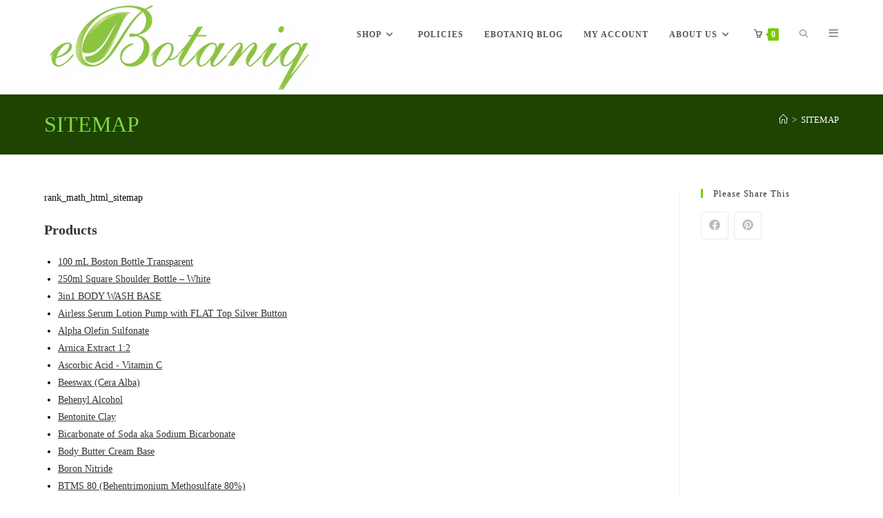

--- FILE ---
content_type: text/html; charset=UTF-8
request_url: https://www.ebotaniq.au/sitemap/
body_size: 41555
content:
<!DOCTYPE html><html class="html" lang="en-AU" prefix="og: https://ogp.me/ns#"><head><script data-no-optimize="1">var litespeed_docref=sessionStorage.getItem("litespeed_docref");litespeed_docref&&(Object.defineProperty(document,"referrer",{get:function(){return litespeed_docref}}),sessionStorage.removeItem("litespeed_docref"));</script> <meta charset="UTF-8"><link rel="profile" href="https://gmpg.org/xfn/11"><meta name="viewport" content="width=device-width, initial-scale=1"><title>SITEMAP - eBotaniq.au</title><meta name="description" content="rank_math_html_sitemap"/><meta name="robots" content="follow, index, max-snippet:-1, max-video-preview:-1, max-image-preview:large"/><link rel="canonical" href="https://www.ebotaniq.au/sitemap/" /><meta property="og:locale" content="en_US" /><meta property="og:type" content="article" /><meta property="og:title" content="SITEMAP - eBotaniq.au" /><meta property="og:description" content="rank_math_html_sitemap" /><meta property="og:url" content="https://www.ebotaniq.au/sitemap/" /><meta property="og:site_name" content="eBotaniq.au" /><meta property="article:publisher" content="https://www.facebook.com/eBotaniq.au/" /><meta property="og:updated_time" content="2023-12-06T12:26:30+11:00" /><meta property="article:published_time" content="2023-12-06T12:24:47+11:00" /><meta property="article:modified_time" content="2023-12-06T12:26:30+11:00" /><meta name="twitter:card" content="summary_large_image" /><meta name="twitter:title" content="SITEMAP - eBotaniq.au" /><meta name="twitter:description" content="rank_math_html_sitemap" /><meta name="twitter:label1" content="Time to read" /><meta name="twitter:data1" content="Less than a minute" /> <script type="application/ld+json" class="rank-math-schema-pro">{"@context":"https://schema.org","@graph":[{"@type":"Place","@id":"https://www.ebotaniq.au/#place","address":{"@type":"PostalAddress","streetAddress":"U4, 17 KING ROAD","addressLocality":"HORNSBY","addressRegion":"NSW","postalCode":"2077","addressCountry":"AUSTRALIA"}},{"@type":"Organization","@id":"https://www.ebotaniq.au/#organization","name":"eBotaniq","url":"https://www.ebotaniq.au","sameAs":["https://www.facebook.com/eBotaniq.au/"],"email":"hello@ebotaniq.au","address":{"@type":"PostalAddress","streetAddress":"U4, 17 KING ROAD","addressLocality":"HORNSBY","addressRegion":"NSW","postalCode":"2077","addressCountry":"AUSTRALIA"},"logo":{"@type":"ImageObject","@id":"https://www.ebotaniq.au/#logo","url":"https://www.ebotaniq.au/wp-content/uploads/2022/10/ebq-print-watermark120x120.jpg","contentUrl":"https://www.ebotaniq.au/wp-content/uploads/2022/10/ebq-print-watermark120x120.jpg","caption":"eBotaniq.au","inLanguage":"en-AU","width":"120","height":"131"},"contactPoint":[{"@type":"ContactPoint","telephone":"+61 490069282","contactType":"customer support"}],"location":{"@id":"https://www.ebotaniq.au/#place"}},{"@type":"WebSite","@id":"https://www.ebotaniq.au/#website","url":"https://www.ebotaniq.au","name":"eBotaniq.au","publisher":{"@id":"https://www.ebotaniq.au/#organization"},"inLanguage":"en-AU"},{"@type":"ImageObject","@id":"https://www.ebotaniq.au/wp-content/uploads/2022/10/ebotaniq_logo400_136.png","url":"https://www.ebotaniq.au/wp-content/uploads/2022/10/ebotaniq_logo400_136.png","width":"400","height":"136","caption":"eBotaniq.au","inLanguage":"en-AU"},{"@type":"WebPage","@id":"https://www.ebotaniq.au/sitemap/#webpage","url":"https://www.ebotaniq.au/sitemap/","name":"SITEMAP - eBotaniq.au","datePublished":"2023-12-06T12:24:47+11:00","dateModified":"2023-12-06T12:26:30+11:00","isPartOf":{"@id":"https://www.ebotaniq.au/#website"},"primaryImageOfPage":{"@id":"https://www.ebotaniq.au/wp-content/uploads/2022/10/ebotaniq_logo400_136.png"},"inLanguage":"en-AU"},{"@type":"Person","@id":"https://www.ebotaniq.au/author/jblueste/","name":"Site Admin","url":"https://www.ebotaniq.au/author/jblueste/","image":{"@type":"ImageObject","@id":"https://www.ebotaniq.au/wp-content/litespeed/avatar/84ddf936fd561d3d3614a38f53d34888.jpg?ver=1768355411","url":"https://www.ebotaniq.au/wp-content/litespeed/avatar/84ddf936fd561d3d3614a38f53d34888.jpg?ver=1768355411","caption":"Site Admin","inLanguage":"en-AU"},"sameAs":["https://www.ebotaniq.au"],"worksFor":{"@id":"https://www.ebotaniq.au/#organization"}},{"@type":"Article","headline":"SITEMAP - eBotaniq.au","datePublished":"2023-12-06T12:24:47+11:00","dateModified":"2023-12-06T12:26:30+11:00","author":{"@id":"https://www.ebotaniq.au/author/jblueste/","name":"Site Admin"},"publisher":{"@id":"https://www.ebotaniq.au/#organization"},"description":"rank_math_html_sitemap","name":"SITEMAP - eBotaniq.au","@id":"https://www.ebotaniq.au/sitemap/#richSnippet","isPartOf":{"@id":"https://www.ebotaniq.au/sitemap/#webpage"},"image":{"@id":"https://www.ebotaniq.au/wp-content/uploads/2022/10/ebotaniq_logo400_136.png"},"inLanguage":"en-AU","mainEntityOfPage":{"@id":"https://www.ebotaniq.au/sitemap/#webpage"}}]}</script> <link rel='dns-prefetch' href='//kit.fontawesome.com' /><link rel='dns-prefetch' href='//fonts.googleapis.com' /><link rel="alternate" type="application/rss+xml" title="eBotaniq.au &raquo; Feed" href="https://www.ebotaniq.au/feed/" /><link rel="alternate" type="application/rss+xml" title="eBotaniq.au &raquo; Comments Feed" href="https://www.ebotaniq.au/comments/feed/" /><link rel="alternate" title="oEmbed (JSON)" type="application/json+oembed" href="https://www.ebotaniq.au/wp-json/oembed/1.0/embed?url=https%3A%2F%2Fwww.ebotaniq.au%2Fsitemap%2F" /><link rel="alternate" title="oEmbed (XML)" type="text/xml+oembed" href="https://www.ebotaniq.au/wp-json/oembed/1.0/embed?url=https%3A%2F%2Fwww.ebotaniq.au%2Fsitemap%2F&#038;format=xml" />
 <script src="//www.googletagmanager.com/gtag/js?id=G-8HJVEMSRSL"  data-cfasync="false" data-wpfc-render="false" async></script> <script data-cfasync="false" data-wpfc-render="false">var mi_version = '9.11.1';
				var mi_track_user = true;
				var mi_no_track_reason = '';
								var MonsterInsightsDefaultLocations = {"page_location":"https:\/\/www.ebotaniq.au\/sitemap\/"};
								if ( typeof MonsterInsightsPrivacyGuardFilter === 'function' ) {
					var MonsterInsightsLocations = (typeof MonsterInsightsExcludeQuery === 'object') ? MonsterInsightsPrivacyGuardFilter( MonsterInsightsExcludeQuery ) : MonsterInsightsPrivacyGuardFilter( MonsterInsightsDefaultLocations );
				} else {
					var MonsterInsightsLocations = (typeof MonsterInsightsExcludeQuery === 'object') ? MonsterInsightsExcludeQuery : MonsterInsightsDefaultLocations;
				}

								var disableStrs = [
										'ga-disable-G-8HJVEMSRSL',
									];

				/* Function to detect opted out users */
				function __gtagTrackerIsOptedOut() {
					for (var index = 0; index < disableStrs.length; index++) {
						if (document.cookie.indexOf(disableStrs[index] + '=true') > -1) {
							return true;
						}
					}

					return false;
				}

				/* Disable tracking if the opt-out cookie exists. */
				if (__gtagTrackerIsOptedOut()) {
					for (var index = 0; index < disableStrs.length; index++) {
						window[disableStrs[index]] = true;
					}
				}

				/* Opt-out function */
				function __gtagTrackerOptout() {
					for (var index = 0; index < disableStrs.length; index++) {
						document.cookie = disableStrs[index] + '=true; expires=Thu, 31 Dec 2099 23:59:59 UTC; path=/';
						window[disableStrs[index]] = true;
					}
				}

				if ('undefined' === typeof gaOptout) {
					function gaOptout() {
						__gtagTrackerOptout();
					}
				}
								window.dataLayer = window.dataLayer || [];

				window.MonsterInsightsDualTracker = {
					helpers: {},
					trackers: {},
				};
				if (mi_track_user) {
					function __gtagDataLayer() {
						dataLayer.push(arguments);
					}

					function __gtagTracker(type, name, parameters) {
						if (!parameters) {
							parameters = {};
						}

						if (parameters.send_to) {
							__gtagDataLayer.apply(null, arguments);
							return;
						}

						if (type === 'event') {
														parameters.send_to = monsterinsights_frontend.v4_id;
							var hookName = name;
							if (typeof parameters['event_category'] !== 'undefined') {
								hookName = parameters['event_category'] + ':' + name;
							}

							if (typeof MonsterInsightsDualTracker.trackers[hookName] !== 'undefined') {
								MonsterInsightsDualTracker.trackers[hookName](parameters);
							} else {
								__gtagDataLayer('event', name, parameters);
							}
							
						} else {
							__gtagDataLayer.apply(null, arguments);
						}
					}

					__gtagTracker('js', new Date());
					__gtagTracker('set', {
						'developer_id.dZGIzZG': true,
											});
					if ( MonsterInsightsLocations.page_location ) {
						__gtagTracker('set', MonsterInsightsLocations);
					}
										__gtagTracker('config', 'G-8HJVEMSRSL', {"forceSSL":"true","link_attribution":"true"} );
										window.gtag = __gtagTracker;										(function () {
						/* https://developers.google.com/analytics/devguides/collection/analyticsjs/ */
						/* ga and __gaTracker compatibility shim. */
						var noopfn = function () {
							return null;
						};
						var newtracker = function () {
							return new Tracker();
						};
						var Tracker = function () {
							return null;
						};
						var p = Tracker.prototype;
						p.get = noopfn;
						p.set = noopfn;
						p.send = function () {
							var args = Array.prototype.slice.call(arguments);
							args.unshift('send');
							__gaTracker.apply(null, args);
						};
						var __gaTracker = function () {
							var len = arguments.length;
							if (len === 0) {
								return;
							}
							var f = arguments[len - 1];
							if (typeof f !== 'object' || f === null || typeof f.hitCallback !== 'function') {
								if ('send' === arguments[0]) {
									var hitConverted, hitObject = false, action;
									if ('event' === arguments[1]) {
										if ('undefined' !== typeof arguments[3]) {
											hitObject = {
												'eventAction': arguments[3],
												'eventCategory': arguments[2],
												'eventLabel': arguments[4],
												'value': arguments[5] ? arguments[5] : 1,
											}
										}
									}
									if ('pageview' === arguments[1]) {
										if ('undefined' !== typeof arguments[2]) {
											hitObject = {
												'eventAction': 'page_view',
												'page_path': arguments[2],
											}
										}
									}
									if (typeof arguments[2] === 'object') {
										hitObject = arguments[2];
									}
									if (typeof arguments[5] === 'object') {
										Object.assign(hitObject, arguments[5]);
									}
									if ('undefined' !== typeof arguments[1].hitType) {
										hitObject = arguments[1];
										if ('pageview' === hitObject.hitType) {
											hitObject.eventAction = 'page_view';
										}
									}
									if (hitObject) {
										action = 'timing' === arguments[1].hitType ? 'timing_complete' : hitObject.eventAction;
										hitConverted = mapArgs(hitObject);
										__gtagTracker('event', action, hitConverted);
									}
								}
								return;
							}

							function mapArgs(args) {
								var arg, hit = {};
								var gaMap = {
									'eventCategory': 'event_category',
									'eventAction': 'event_action',
									'eventLabel': 'event_label',
									'eventValue': 'event_value',
									'nonInteraction': 'non_interaction',
									'timingCategory': 'event_category',
									'timingVar': 'name',
									'timingValue': 'value',
									'timingLabel': 'event_label',
									'page': 'page_path',
									'location': 'page_location',
									'title': 'page_title',
									'referrer' : 'page_referrer',
								};
								for (arg in args) {
																		if (!(!args.hasOwnProperty(arg) || !gaMap.hasOwnProperty(arg))) {
										hit[gaMap[arg]] = args[arg];
									} else {
										hit[arg] = args[arg];
									}
								}
								return hit;
							}

							try {
								f.hitCallback();
							} catch (ex) {
							}
						};
						__gaTracker.create = newtracker;
						__gaTracker.getByName = newtracker;
						__gaTracker.getAll = function () {
							return [];
						};
						__gaTracker.remove = noopfn;
						__gaTracker.loaded = true;
						window['__gaTracker'] = __gaTracker;
					})();
									} else {
										console.log("");
					(function () {
						function __gtagTracker() {
							return null;
						}

						window['__gtagTracker'] = __gtagTracker;
						window['gtag'] = __gtagTracker;
					})();
									}</script> <style id='wp-img-auto-sizes-contain-inline-css'>img:is([sizes=auto i],[sizes^="auto," i]){contain-intrinsic-size:3000px 1500px}
/*# sourceURL=wp-img-auto-sizes-contain-inline-css */</style><style id="litespeed-ccss">ol,ul{box-sizing:border-box}:root{--wp--preset--font-size--normal:16px;--wp--preset--font-size--huge:42px}.screen-reader-text{border:0;clip-path:inset(50%);height:1px;margin:-1px;overflow:hidden;padding:0;position:absolute;width:1px;word-wrap:normal!important}:host,:root{--fa-font-solid:normal 900 1em/1 "Font Awesome 6 Free";--fa-font-regular:normal 400 1em/1 "Font Awesome 6 Free";--fa-font-light:normal 300 1em/1 "Font Awesome 6 Pro";--fa-font-thin:normal 100 1em/1 "Font Awesome 6 Pro";--fa-font-duotone:normal 900 1em/1 "Font Awesome 6 Duotone";--fa-font-brands:normal 400 1em/1 "Font Awesome 6 Brands";--fa-font-sharp-solid:normal 900 1em/1 "Font Awesome 6 Sharp";--fa-font-sharp-regular:normal 400 1em/1 "Font Awesome 6 Sharp";--fa-font-sharp-light:normal 300 1em/1 "Font Awesome 6 Sharp";--fa-font-sharp-thin:normal 100 1em/1 "Font Awesome 6 Sharp";--fa-font-sharp-duotone-solid:normal 900 1em/1 "Font Awesome 6 Sharp Duotone"}:root{--wp--preset--aspect-ratio--square:1;--wp--preset--aspect-ratio--4-3:4/3;--wp--preset--aspect-ratio--3-4:3/4;--wp--preset--aspect-ratio--3-2:3/2;--wp--preset--aspect-ratio--2-3:2/3;--wp--preset--aspect-ratio--16-9:16/9;--wp--preset--aspect-ratio--9-16:9/16;--wp--preset--color--black:#000000;--wp--preset--color--cyan-bluish-gray:#abb8c3;--wp--preset--color--white:#ffffff;--wp--preset--color--pale-pink:#f78da7;--wp--preset--color--vivid-red:#cf2e2e;--wp--preset--color--luminous-vivid-orange:#ff6900;--wp--preset--color--luminous-vivid-amber:#fcb900;--wp--preset--color--light-green-cyan:#7bdcb5;--wp--preset--color--vivid-green-cyan:#00d084;--wp--preset--color--pale-cyan-blue:#8ed1fc;--wp--preset--color--vivid-cyan-blue:#0693e3;--wp--preset--color--vivid-purple:#9b51e0;--wp--preset--gradient--vivid-cyan-blue-to-vivid-purple:linear-gradient(135deg,rgba(6,147,227,1) 0%,rgb(155,81,224) 100%);--wp--preset--gradient--light-green-cyan-to-vivid-green-cyan:linear-gradient(135deg,rgb(122,220,180) 0%,rgb(0,208,130) 100%);--wp--preset--gradient--luminous-vivid-amber-to-luminous-vivid-orange:linear-gradient(135deg,rgba(252,185,0,1) 0%,rgba(255,105,0,1) 100%);--wp--preset--gradient--luminous-vivid-orange-to-vivid-red:linear-gradient(135deg,rgba(255,105,0,1) 0%,rgb(207,46,46) 100%);--wp--preset--gradient--very-light-gray-to-cyan-bluish-gray:linear-gradient(135deg,rgb(238,238,238) 0%,rgb(169,184,195) 100%);--wp--preset--gradient--cool-to-warm-spectrum:linear-gradient(135deg,rgb(74,234,220) 0%,rgb(151,120,209) 20%,rgb(207,42,186) 40%,rgb(238,44,130) 60%,rgb(251,105,98) 80%,rgb(254,248,76) 100%);--wp--preset--gradient--blush-light-purple:linear-gradient(135deg,rgb(255,206,236) 0%,rgb(152,150,240) 100%);--wp--preset--gradient--blush-bordeaux:linear-gradient(135deg,rgb(254,205,165) 0%,rgb(254,45,45) 50%,rgb(107,0,62) 100%);--wp--preset--gradient--luminous-dusk:linear-gradient(135deg,rgb(255,203,112) 0%,rgb(199,81,192) 50%,rgb(65,88,208) 100%);--wp--preset--gradient--pale-ocean:linear-gradient(135deg,rgb(255,245,203) 0%,rgb(182,227,212) 50%,rgb(51,167,181) 100%);--wp--preset--gradient--electric-grass:linear-gradient(135deg,rgb(202,248,128) 0%,rgb(113,206,126) 100%);--wp--preset--gradient--midnight:linear-gradient(135deg,rgb(2,3,129) 0%,rgb(40,116,252) 100%);--wp--preset--font-size--small:13px;--wp--preset--font-size--medium:20px;--wp--preset--font-size--large:36px;--wp--preset--font-size--x-large:42px;--wp--preset--spacing--20:0.44rem;--wp--preset--spacing--30:0.67rem;--wp--preset--spacing--40:1rem;--wp--preset--spacing--50:1.5rem;--wp--preset--spacing--60:2.25rem;--wp--preset--spacing--70:3.38rem;--wp--preset--spacing--80:5.06rem;--wp--preset--shadow--natural:6px 6px 9px rgba(0, 0, 0, 0.2);--wp--preset--shadow--deep:12px 12px 50px rgba(0, 0, 0, 0.4);--wp--preset--shadow--sharp:6px 6px 0px rgba(0, 0, 0, 0.2);--wp--preset--shadow--outlined:6px 6px 0px -3px rgba(255, 255, 255, 1), 6px 6px rgba(0, 0, 0, 1);--wp--preset--shadow--crisp:6px 6px 0px rgba(0, 0, 0, 1)}.current-shop-items-dropdown{position:absolute;top:100%;right:-20px;background-color:#fff;z-index:10000;border-top:3px solid #fff0;text-align:left;-webkit-box-shadow:0 2px 6px rgb(0 0 0/.1);-moz-box-shadow:0 2px 6px rgb(0 0 0/.1);box-shadow:0 2px 6px rgb(0 0 0/.1);width:350px;visibility:hidden;-moz-opacity:0;-webkit-opacity:0;opacity:0}.icon-menu,.icon-close,.icon-basket,.icon-home,.icon-magnifier{font-family:"simple-line-icons";speak:none;font-style:normal;font-weight:400;font-variant:normal;text-transform:none;line-height:1;-webkit-font-smoothing:antialiased;-moz-osx-font-smoothing:grayscale}.icon-menu:before{content:""}.icon-close:before{content:""}.icon-basket:before{content:""}.icon-home:before{content:""}.icon-magnifier:before{content:""}html,body,div,span,h1,h2,h4,p,a,img,i,ol,ul,li,form,article,aside,header,nav{margin:0;padding:0;border:0;outline:0;font-size:100%;font:inherit;vertical-align:baseline;font-family:inherit;font-size:100%;font-style:inherit;font-weight:inherit}article,aside,header,nav{display:block}html{font-size:62.5%;overflow-y:scroll;-webkit-text-size-adjust:100%;-ms-text-size-adjust:100%}*,*:before,*:after{-webkit-box-sizing:border-box;-moz-box-sizing:border-box;box-sizing:border-box}article,aside,header,main,nav{display:block}a img{border:0}img{max-width:100%;height:auto}html{-ms-overflow-x:hidden;overflow-x:hidden}body{font-family:"Open Sans",sans-serif;font-size:14px;line-height:1.8;color:#4a4a4a;overflow-wrap:break-word;word-wrap:break-word}body{background-color:#fff}i{font-style:italic}.screen-reader-text{border:0;clip:rect(1px,1px,1px,1px);clip-path:inset(50%);height:1px;margin:-1px;font-size:14px!important;font-weight:400;overflow:hidden;padding:0;position:absolute!important;width:1px;word-wrap:normal!important}html{font-family:sans-serif;-ms-text-size-adjust:100%;-webkit-text-size-adjust:100%}body{margin:0}article,aside,header,main,nav{display:block}a{background-color:#fff0}img{border:0}svg:not(:root){overflow:hidden}button,input{color:inherit;font:inherit;margin:0}button{overflow:visible}button{text-transform:none}button{-webkit-appearance:button}button::-moz-focus-inner,input::-moz-focus-inner{border:0;padding:0}input{line-height:normal}input[type=search]::-webkit-search-cancel-button,input[type=search]::-webkit-search-decoration{-webkit-appearance:none}.container{width:1200px;max-width:90%;margin:0 auto}#wrap{position:relative}#main{position:relative}#main #content-wrap{padding-top:50px;padding-bottom:50px}.content-area{float:left;position:relative;width:72%;padding-right:30px;border-right-width:1px;border-style:solid;border-color:#f1f1f1}.widget-area{width:28%}.widget-area.sidebar-primary{float:right;padding-left:30px}@media only screen and (max-width:959px){.container{max-width:90%}.content-area{float:none!important;width:100%;margin-bottom:40px;border:0}body:not(.separate-layout) .content-area{padding:0!important}.widget-area.sidebar-primary{float:none!important;width:100%;padding:0!important;border:0}#main #content-wrap.container{width:auto!important}}@media only screen and (max-width:767px){#wrap{width:100%!important}}img{max-width:100%;height:auto;vertical-align:middle}.clr:after{content:"";display:block;visibility:hidden;clear:both;zoom:1;height:0}a{color:#333}a{text-decoration:none}.page:not(.elementor-page):not(.woocommerce-page) .entry a:not(.wp-block-button__link):not(.wp-block-file__button){text-underline-offset:3px;text-decoration:underline;text-decoration-skip-ink:all}h1,h2,h4{font-weight:600;margin:0 0 20px;color:#333;line-height:1.4}h1{font-size:23px}h2{font-size:20px}h4{font-size:17px}p{margin:0 0 20px}ul,ol{margin:15px 0 15px 20px}ol{list-style-type:decimal}li ul{margin:0 0 0 25px}form input[type=text],form input[type=search]{display:inline-block;min-height:40px;width:100%;font-size:14px;line-height:1.8;padding:6px 12px;vertical-align:middle;background-color:#fff0;color:#333;border:1px solid #ddd;-webkit-border-radius:3px;-moz-border-radius:3px;-ms-border-radius:3px;border-radius:3px}input[type=text],input[type=search]{-webkit-appearance:none}input[type=search]::-webkit-search-decoration,input[type=search]::-webkit-search-cancel-button,input[type=search]::-webkit-search-results-button,input[type=search]::-webkit-search-results-decoration{display:none}button[type=submit],.button{display:inline-block;font-family:inherit;background-color:#13aff0;color:#fff;font-size:12px;font-weight:600;text-transform:uppercase;margin:0;padding:14px 20px;border:0;text-align:center;letter-spacing:.1em;line-height:1}button::-moz-focus-inner{padding:0;border:0}#site-header{position:relative;width:100%;background-color:#fff;border-bottom:1px solid #f1f1f1;z-index:100}#site-header-inner{position:relative;height:100%}#site-logo{float:left;height:100%;display:table}#site-logo #site-logo-inner{display:table-cell;vertical-align:middle;height:74px}#site-logo #site-logo-inner a{background-color:#fff0!important}#site-logo #site-logo-inner a img{width:auto;vertical-align:middle}#site-logo.has-responsive-logo .responsive-logo-link{display:none}@media only screen and (max-width:767px){#site-logo{margin-top:0px!important;margin-bottom:0px!important}}#site-navigation-wrap{float:right;position:relative;right:-15px}#site-navigation-wrap .dropdown-menu{list-style:none;margin:0;padding:0}#site-navigation-wrap .dropdown-menu>li{float:left;position:relative}#site-navigation-wrap .dropdown-menu>li>a{display:block;font-size:13px;line-height:74px;color:#555;padding:0 15px;letter-spacing:.6px}#site-navigation-wrap .dropdown-menu>li>a.site-search-toggle{letter-spacing:0}#site-navigation-wrap .dropdown-menu>li>a .nav-arrow{padding-left:6px;line-height:1}.sf-menu,.sf-menu *{margin:0;padding:0;list-style:none}.sf-menu li.menu-item{position:relative;white-space:nowrap;white-space:normal}.sf-menu ul.sub-menu{position:absolute;visibility:hidden;top:100%;left:0;z-index:9999}.sf-menu>li{float:left}.sf-menu a.menu-link{display:block;position:relative;zoom:1}.sf-menu ul.sub-menu ul{top:0;left:100%;visibility:visible}.dropdown-menu,.dropdown-menu *{margin:0;padding:0;list-style:none}.dropdown-menu .sub-menu{display:none;position:absolute;top:100%;left:0;background-color:#fff;border-top:3px solid #13aff0;min-width:180px;line-height:1;text-align:left;z-index:999;-webkit-box-shadow:0 2px 6px rgb(0 0 0/.1);-moz-box-shadow:0 2px 6px rgb(0 0 0/.1);box-shadow:0 2px 6px rgb(0 0 0/.1)}.dropdown-menu li .sub-menu li.menu-item{display:block;float:none}.dropdown-menu ul .sub-menu{top:0;left:100%;margin-top:-3px}.dropdown-menu ul li.menu-item{display:block;border-bottom:1px solid #f1f1f1}.dropdown-menu ul li.menu-item:last-child{border-bottom:0}.dropdown-menu ul li a.menu-link{display:block;position:relative;float:none;font-size:12px;font-weight:400;line-height:1.2em;letter-spacing:.6px;padding:12px 15px;text-transform:capitalize}.dropdown-menu ul li a.menu-link .nav-arrow{position:absolute;top:50%;right:15px;margin-top:-6.5px;padding:0}.dropdown-menu ul li a.menu-link i{position:relative;width:20px;text-align:center;margin-right:3px}.dropdown-menu li a.menu-link i{padding-right:5px}.nav-content{display:block;font-size:11px;line-height:1.8;padding:5px 0;white-space:normal;-moz-opacity:.7;-webkit-opacity:.7;opacity:.7}.oceanwp-mobile-menu-icon{display:none;position:relative}.oceanwp-mobile-menu-icon.mobile-right{float:right}.oceanwp-mobile-menu-icon.mobile-left{float:left}.oceanwp-mobile-menu-icon a{font-size:13px;line-height:74px;color:#555;padding-left:15px;letter-spacing:.6px}.oceanwp-mobile-menu-icon a:first-child{padding-left:0}.navigation .megamenu a .nav-arrow{display:none}.navigation .megamenu>li>a.menu-link{font-size:13px;font-weight:600}.navigation .megamenu li ul.sub-menu{border-top:1px solid #f1f1f1}.navigation .megamenu li a.menu-link{padding:12px 20px}.navigation>ul>li>ul.megamenu.sub-menu>li{float:left;border-bottom:0;border-left-width:1px;border-style:solid;border-color:#f1f1f1}.navigation>ul>li>ul.megamenu.sub-menu>li:first-child{border-left:none}.navigation .megamenu .sub-menu{display:block!important;-moz-opacity:1!important;-webkit-opacity:1!important;opacity:1!important;min-width:100%;position:static;background:#fff0;-webkit-box-shadow:none;-moz-box-shadow:none;box-shadow:none}.navigation li.megamenu-li .megamenu.col-3>li{width:33.33333333%}#searchform-dropdown,#icon-searchform-dropdown{position:absolute;right:0;background-color:#fff;border-top:3px solid #13aff0;top:100%;padding:15px;width:260px;-webkit-box-shadow:0 2px 7px rgb(0 0 0/.1);-moz-box-shadow:0 2px 7px rgb(0 0 0/.1);box-shadow:0 2px 7px rgb(0 0 0/.1);visibility:hidden;-moz-opacity:0;-webkit-opacity:0;opacity:0;z-index:10000}#searchform-dropdown input,#icon-searchform-dropdown input{display:block;background-color:#fff0;-webkit-border-radius:0;-moz-border-radius:0;-ms-border-radius:0;border-radius:0;margin:0}#icon-searchform-dropdown{width:100%}#mobile-dropdown{display:none;position:absolute;top:100%;left:0;width:100%;background-color:#fff;max-height:400px;overflow-y:auto;-webkit-box-shadow:0 2px 6px rgb(0 0 0/.1);-moz-box-shadow:0 2px 6px rgb(0 0 0/.1);box-shadow:0 2px 6px rgb(0 0 0/.1)}#mobile-dropdown ul{margin:0;list-style:none}#mobile-dropdown ul li{border-bottom:1px solid rgb(0 0 0/.035)}#mobile-dropdown ul li a{display:block;position:relative;padding:12px 40px;text-align:left}#mobile-dropdown ul li a i{margin-right:10px}#mobile-dropdown ul li ul{display:none;border-top:1px solid rgb(0 0 0/.035);margin-left:0;background-color:rgb(0 0 0/.02)}#mobile-dropdown ul li.woo-menu-icon,#mobile-dropdown ul li.search-toggle-li,#mobile-dropdown ul li.side-panel-li,#mobile-dropdown ul .widget{display:none}#mobile-dropdown #mobile-menu-search{display:block;padding:20px 40px}#mobile-dropdown #mobile-menu-search form{position:relative}#mobile-dropdown #mobile-menu-search form input{padding:6px 45px 6px 12px!important;margin-top:0!important;-webkit-box-sizing:inherit;-moz-box-sizing:inherit;box-sizing:inherit}#mobile-dropdown #mobile-menu-search form button{display:block;position:absolute;right:10px;height:30px;line-height:30px;width:30px;padding:0;text-align:center;top:50%;margin-top:-15px;background-color:#fff0!important;color:#555;border:0}.page-header{position:relative;background-color:#f5f5f5;padding:34px 0}.page-header .container{position:relative}.page-header-title{display:block;font-size:24px;line-height:1.4em;font-weight:400;margin:0;color:#333}.site-breadcrumbs{position:absolute;right:0;top:50%;max-width:50%;height:32px;line-height:32px;margin-top:-16px;font-size:13px;color:#c6c6c6;font-weight:400;white-space:nowrap;overflow:hidden}.site-breadcrumbs ol{margin:0;padding:0;list-style:none}.site-breadcrumbs ol li{display:inline-block}.site-breadcrumbs ol li .breadcrumb-sep{margin:0 6px}.site-breadcrumbs .breadcrumb-home.has-icon{display:none}.site-breadcrumbs ol{margin:0}@media only screen and (max-width:959px){body.has-breadcrumbs .page-header-title{max-width:100%;width:100%}}@media only screen and (max-width:959px){.site-breadcrumbs{position:inherit;top:auto;left:auto;right:auto;max-width:100%;margin-top:0}}@media only screen and (max-width:767px){.page-header{background-attachment:initial!important}body.has-breadcrumbs .page-header-title{max-width:100%;width:100%}}.widget-area{font-size:13px}.sidebar-box{margin-bottom:40px}.sidebar-box ul{margin:0;padding:0;list-style:none}.widget-title{display:block;line-height:1;font-size:13px;font-weight:400;color:#333;border-width:0 0 0 3px;border-style:solid;border-color:#13aff0;letter-spacing:1px;padding-left:15px;margin:0 0 20px;text-transform:capitalize}#scroll-top{display:none;opacity:0;position:fixed;right:20px;bottom:20px;width:40px;height:40px;line-height:40px;background-color:rgb(0 0 0/.4);color:#fff;font-size:18px;-webkit-border-radius:2px;-moz-border-radius:2px;-ms-border-radius:2px;border-radius:2px;text-align:center;z-index:100;-webkit-box-sizing:content-box;-moz-box-sizing:content-box;box-sizing:content-box}@media only screen and (max-width:480px){#scroll-top{right:10px;bottom:10px;width:26px;height:26px;line-height:24px;font-size:14px}}#mobile-menu-search{display:none}button::-moz-focus-inner{padding:0;border:0}@media only screen and (max-width:959px){body.default-breakpoint #site-logo.has-responsive-logo .custom-logo-link{display:none}body.default-breakpoint #site-logo.has-responsive-logo .responsive-logo-link{display:block}body.default-breakpoint #site-navigation-wrap{display:none}body.default-breakpoint .center-logo #site-logo{float:none;position:absolute;left:50%;padding:0;-webkit-transform:translateX(-50%);transform:translateX(-50%)}body.default-breakpoint .oceanwp-mobile-menu-icon{display:block}}.hamburger{display:inline-block;font:inherit;color:inherit;text-transform:none;background-color:#fff0;border:0;margin:0;overflow:visible}.hamburger-box{width:20px;height:16px;display:inline-block;position:relative}.hamburger-inner{display:block;top:50%;margin-top:2px}.hamburger-inner,.hamburger-inner::after,.hamburger-inner::before{width:20px;height:2px;background-color:#000;border-radius:3px;position:absolute}.hamburger-inner::after,.hamburger-inner::before{content:"";display:block}.hamburger-inner::before{top:-7px}.hamburger-inner::after{bottom:-7px}.hamburger--collapse .hamburger-inner{top:auto;bottom:-3px}.hamburger--collapse .hamburger-inner::after{top:-14px}.wcmenucart i{position:relative;padding:0}.wcmenucart:after{display:none}.wcmenucart-details{margin-left:8px!important}.wcmenucart-details.count{display:inline-block;position:relative;color:#fff;font-size:12px;line-height:1;font-weight:600;padding:3px 5px;margin-left:8px;-webkit-border-radius:2px;-moz-border-radius:2px;-ms-border-radius:2px;border-radius:2px;background-color:#13aff0}.wcmenucart-details.count:before{content:"";position:absolute;top:0;left:-3px;width:0;height:0;margin-top:4px;border-style:solid solid solid none;border-width:5px 5px 5px medium;border-top-color:#fff0!important;border-bottom-color:#fff0!important;border-color:#13aff0}.current-shop-items-dropdown{border-top-color:#13aff0}#site-navigation-wrap .dropdown-menu>li>a.wcmenucart{letter-spacing:0}.wcmenucart i{font-style:normal;letter-spacing:normal;font-weight:600;text-rendering:auto}#oceanwp-cart-sidebar-wrap{display:none;visibility:hidden;-moz-opacity:0;-webkit-opacity:0;opacity:0}#oceanwp-cart-sidebar-wrap,#oceanwp-cart-sidebar-wrap .oceanwp-cart-sidebar-overlay{position:fixed;top:0;left:0;width:100%;height:100%;z-index:9999}#oceanwp-cart-sidebar-wrap .oceanwp-cart-sidebar-overlay{background-color:rgb(0 0 0/.5)}#oceanwp-cart-sidebar-wrap .oceanwp-cart-sidebar{position:absolute;top:0;right:-100%;background-color:#fff;width:325px;height:100%;padding:20px 0 0;overflow:auto;z-index:10000;-webkit-box-shadow:0 0 12px 0 rgb(0 0 0/.4);-moz-box-shadow:0 0 12px 0 rgb(0 0 0/.4);box-shadow:0 0 12px 0 rgb(0 0 0/.4)}#oceanwp-cart-sidebar-wrap .owp-cart-title{font-size:18px;font-weight:600;color:#555;line-height:1.2;text-transform:uppercase;padding:0 20px;margin:0;text-align:center}#oceanwp-cart-sidebar-wrap .divider{display:block;width:30px;height:2px;background-color:rgb(0 0 0/.1);margin:10px auto 20px}#oceanwp-cart-sidebar-wrap .oceanwp-cart-close{position:absolute;top:0;right:0;color:#333;opacity:.5;font-weight:300;font-size:40px;width:40px;height:40px;line-height:40px;text-align:center;z-index:1001}@media only screen and (max-width:959px){#oceanwp-cart-sidebar-wrap{display:block}}#owp-qv-wrap{display:none;overflow-x:hidden;overflow-y:auto}#owp-qv-wrap,#owp-qv-wrap .owp-qv-overlay{position:fixed;top:0;left:0;width:100%;height:100%;z-index:999}.owp-qv-container{position:absolute;width:100%;height:100%;left:0;top:0;text-align:center;padding:30px}.owp-qv-container:before{content:"";display:inline-block;height:100%;vertical-align:middle}.owp-qv-content-wrap{position:relative;display:inline-block;vertical-align:middle;text-align:left;max-width:100%;z-index:1045;opacity:0;-webkit-transform:translateY(-30px);-moz-transform:translateY(-30px);-ms-transform:translateY(-30px);-o-transform:translateY(-30px);transform:translateY(-30px)}.owp-qv-content-inner{position:relative;background-color:#fff;max-width:875px;margin:0 auto;z-index:1000;-webkit-box-shadow:3px 3px 20px 0 rgb(0 0 0/.15);-moz-box-shadow:3px 3px 20px 0 rgb(0 0 0/.15);box-shadow:3px 3px 20px 0 rgb(0 0 0/.15)}.owp-qv-content-inner .owp-qv-close{position:absolute;top:0;right:0;color:#333;opacity:.5;font-weight:300;font-size:40px;width:40px;height:40px;line-height:40px;text-align:center;z-index:1001}.owp-qv-overlay{background-color:rgb(0 0 0/.5)}@media screen and (max-width:850px){.owp-qv-container:before{display:none}}.oceanwp-custom-menu>ul{list-style:none;margin:0;padding:0}.oceanwp-custom-menu>ul>li{float:none;display:inline-block}.oceanwp-custom-menu>ul>li>a{display:block;padding:8px 15px;font-size:13px;line-height:20px;color:#555;letter-spacing:.6px}.custom-menu-widget .oceanwp-custom-menu>ul>li{display:block;border-bottom:1px solid #e9e9e9}.custom-menu-widget .oceanwp-custom-menu>ul>li>a{padding:8px 0}.custom-menu-widget .oceanwp-custom-menu>ul>li>a .nav-arrow{position:absolute;top:50%;right:0;padding:0;-ms-transform:translateY(-50%);transform:translateY(-50%)}.custom-menu-widget .oceanwp-custom-menu .dropdown-menu .sub-menu{position:relative;top:auto;left:auto;background-color:#fff0;border-top:0;min-width:100%;margin:10px 0 0 12px;line-height:1;box-shadow:none}.custom-menu-widget .oceanwp-custom-menu .dropdown-menu .sub-menu li{float:none;display:block;border-bottom:1px solid #e9e9e9}.custom-menu-widget .oceanwp-custom-menu .dropdown-menu .sub-menu li:last-child{border-bottom:0}.custom-menu-widget .oceanwp-custom-menu .dropdown-menu .sub-menu li a.menu-link{padding:8px 0;font-size:13px;line-height:20px;color:#555;letter-spacing:.6px}.owp-social-share{margin:0;padding:0;list-style:none}.owp-social-share li{float:left;margin:0 8px 8px 0}.owp-social-share li a{display:-ms-inline-flex;display:-ms-inline-flexbox;display:inline-flex;-ms-flex-align:center;align-items:center;-ms-flex-pack:center;justify-content:center;position:relative;width:40px;height:40px;line-height:1;border-radius:30px;overflow:hidden}.owp-social-share li a .owpss-icon{fill:#fff;width:16px;height:16px}.owp-social-share.style-minimal li a{border:1px solid #e9e9e9}.owp-social-share.style-minimal li a .owpss-icon{fill:#bbb}#ocn-cookie-wrap{display:none;position:fixed;bottom:0;background-color:#fff;color:#777;font-size:14px;z-index:999999}#ocn-cookie-wrap.flyin{left:0;border-radius:0 4px 0 0;padding:30px;width:350px;max-width:100%;box-shadow:0 20px 150px rgb(0 0 0/.1)}#ocn-cookie-wrap.flyin .ocn-btn{margin-top:20px}#ocn-cookie-wrap .ocn-cookie-content{margin:0}#ocn-cookie-wrap .ocn-btn{font-weight:700}.side-panel-btn .side-panel-icon{font-size:14px}#side-panel-wrap{position:fixed;top:0;background-color:#1b1b1b;color:#888;width:300px;max-width:100%;height:100%;min-height:100%;z-index:100000}#side-panel-wrap #side-panel-inner{overflow-y:auto;overflow-x:hidden;height:100%;visibility:hidden}#side-panel-wrap a.close-panel{display:block;background-color:#111;color:#ddd;font-size:13px;font-weight:600;line-height:1;padding:20px;letter-spacing:.6px;text-transform:uppercase}#side-panel-wrap a.close-panel i{font-size:14px;margin-right:6px}#side-panel-wrap #side-panel-content{padding:20px 30px 30px}#side-panel-wrap a{color:#888}#side-panel-wrap .sidebar-box{margin-bottom:30px}#side-panel-wrap .sidebar-box:last-child{margin-bottom:0}#outer-wrap{position:relative}.osp-right #side-panel-wrap{right:-300px}.osp-right #outer-wrap{left:0}@media only screen and (max-width:959px){.osp-no-breakpoint li.side-panel-li,.osp-no-breakpoint #side-panel-wrap,.osp-no-breakpoint .oceanwp-mobile-menu-icon a.side-panel-btn{display:none!important}}.wcmenucart-details.count,button[type="submit"],.button{background-color:#7bc90e}.current-shop-items-dropdown{border-top-color:#7bc90e}.wcmenucart-details.count:before{border-color:#7bc90e}.widget-title{border-color:#7bc90e}#searchform-dropdown{border-color:#7bc90e}.dropdown-menu .sub-menu{border-color:#7bc90e}body button[type="submit"],body button,body .button{border-color:#fff}form input[type="text"],form input[type="search"]{border-color:#ececec}form input[type="text"],form input[type="search"]{color:#666}.page-header .page-header-title{color:#81d742}.site-breadcrumbs{color:#efefef}.site-breadcrumbs ol li .breadcrumb-sep{color:#efefef}.site-breadcrumbs a{color:#fff}body{color:#0a0a0a}@media only screen and (min-width:960px){.content-area{width:80%}}@media only screen and (min-width:960px){.widget-area{width:20%}}button[type="submit"],button,.button{border-style:solid}button[type="submit"],button,.button{border-width:1px}form input[type="text"],form input[type="search"]{border-style:solid}form input[type="text"],form input[type="search"]{border-radius:3px}#site-logo #site-logo-inner{height:100px}#site-navigation-wrap .dropdown-menu>li>a,.oceanwp-mobile-menu-icon a{line-height:100px}.mobile-menu .hamburger-inner,.mobile-menu .hamburger-inner::before,.mobile-menu .hamburger-inner::after{background-color:#000}#side-panel-wrap #side-panel-content{padding:20px 30px 30px 30px}.page-header{background-color:#1d4401}body{font-family:Lato;font-size:14px;line-height:1.8}h1,h2,h4,.widget-title,.sidebar-box .widget-title{line-height:1.4}h1{font-size:23px;line-height:1.4}h2{font-size:20px;line-height:1.4}h4{font-size:17px;line-height:1.4}.page-header .page-header-title{font-size:32px;line-height:.6}.site-breadcrumbs,.site-breadcrumbs a{font-size:13px;line-height:1.4}#site-navigation-wrap .dropdown-menu>li>a,.oceanwp-mobile-menu-icon a{font-size:12px;letter-spacing:1px;font-weight:600;text-transform:uppercase}.dropdown-menu ul li a.menu-link{font-size:13px;line-height:1.8;letter-spacing:.6px}#mobile-dropdown ul li a{font-size:15px;line-height:1.8}.sidebar-box .widget-title{font-size:13px;line-height:1;letter-spacing:1px}#ocn-cookie-wrap .ocn-cookie-content{font-size:15px}#ocn-cookie-wrap .ocn-btn{font-size:15px}.ocean_custom_menu-3>ul>li>a,.custom-menu-widget .ocean_custom_menu-3 .dropdown-menu .sub-menu li a.menu-link{color:#c1c1c1;text-transform:uppercase}.screen-reader-text{clip:rect(1px,1px,1px,1px);word-wrap:normal!important;border:0;clip-path:inset(50%);height:1px;margin:-1px;overflow:hidden;overflow-wrap:normal!important;padding:0;position:absolute!important;width:1px}</style><link rel="preload" data-asynced="1" data-optimized="2" as="style" onload="this.onload=null;this.rel='stylesheet'" href="https://www.ebotaniq.au/wp-content/litespeed/ucss/2d801703e815a92fbc05c0da4bc20094.css?ver=4d471" /><script data-optimized="1" type="litespeed/javascript" data-src="https://www.ebotaniq.au/wp-content/plugins/litespeed-cache/assets/js/css_async.min.js"></script> <style id='wp-block-library-theme-inline-css'>.wp-block-audio :where(figcaption){color:#555;font-size:13px;text-align:center}.is-dark-theme .wp-block-audio :where(figcaption){color:#ffffffa6}.wp-block-audio{margin:0 0 1em}.wp-block-code{border:1px solid #ccc;border-radius:4px;font-family:Menlo,Consolas,monaco,monospace;padding:.8em 1em}.wp-block-embed :where(figcaption){color:#555;font-size:13px;text-align:center}.is-dark-theme .wp-block-embed :where(figcaption){color:#ffffffa6}.wp-block-embed{margin:0 0 1em}.blocks-gallery-caption{color:#555;font-size:13px;text-align:center}.is-dark-theme .blocks-gallery-caption{color:#ffffffa6}:root :where(.wp-block-image figcaption){color:#555;font-size:13px;text-align:center}.is-dark-theme :root :where(.wp-block-image figcaption){color:#ffffffa6}.wp-block-image{margin:0 0 1em}.wp-block-pullquote{border-bottom:4px solid;border-top:4px solid;color:currentColor;margin-bottom:1.75em}.wp-block-pullquote :where(cite),.wp-block-pullquote :where(footer),.wp-block-pullquote__citation{color:currentColor;font-size:.8125em;font-style:normal;text-transform:uppercase}.wp-block-quote{border-left:.25em solid;margin:0 0 1.75em;padding-left:1em}.wp-block-quote cite,.wp-block-quote footer{color:currentColor;font-size:.8125em;font-style:normal;position:relative}.wp-block-quote:where(.has-text-align-right){border-left:none;border-right:.25em solid;padding-left:0;padding-right:1em}.wp-block-quote:where(.has-text-align-center){border:none;padding-left:0}.wp-block-quote.is-large,.wp-block-quote.is-style-large,.wp-block-quote:where(.is-style-plain){border:none}.wp-block-search .wp-block-search__label{font-weight:700}.wp-block-search__button{border:1px solid #ccc;padding:.375em .625em}:where(.wp-block-group.has-background){padding:1.25em 2.375em}.wp-block-separator.has-css-opacity{opacity:.4}.wp-block-separator{border:none;border-bottom:2px solid;margin-left:auto;margin-right:auto}.wp-block-separator.has-alpha-channel-opacity{opacity:1}.wp-block-separator:not(.is-style-wide):not(.is-style-dots){width:100px}.wp-block-separator.has-background:not(.is-style-dots){border-bottom:none;height:1px}.wp-block-separator.has-background:not(.is-style-wide):not(.is-style-dots){height:2px}.wp-block-table{margin:0 0 1em}.wp-block-table td,.wp-block-table th{word-break:normal}.wp-block-table :where(figcaption){color:#555;font-size:13px;text-align:center}.is-dark-theme .wp-block-table :where(figcaption){color:#ffffffa6}.wp-block-video :where(figcaption){color:#555;font-size:13px;text-align:center}.is-dark-theme .wp-block-video :where(figcaption){color:#ffffffa6}.wp-block-video{margin:0 0 1em}:root :where(.wp-block-template-part.has-background){margin-bottom:0;margin-top:0;padding:1.25em 2.375em}
/*# sourceURL=/wp-includes/css/dist/block-library/theme.min.css */</style><style id='classic-theme-styles-inline-css'>/*! This file is auto-generated */
.wp-block-button__link{color:#fff;background-color:#32373c;border-radius:9999px;box-shadow:none;text-decoration:none;padding:calc(.667em + 2px) calc(1.333em + 2px);font-size:1.125em}.wp-block-file__button{background:#32373c;color:#fff;text-decoration:none}
/*# sourceURL=/wp-includes/css/classic-themes.min.css */</style><style id='font-awesome-svg-styles-default-inline-css'>.svg-inline--fa {
  display: inline-block;
  height: 1em;
  overflow: visible;
  vertical-align: -.125em;
}
/*# sourceURL=font-awesome-svg-styles-default-inline-css */</style><style id='font-awesome-svg-styles-inline-css'>.wp-block-font-awesome-icon svg::before,
   .wp-rich-text-font-awesome-icon svg::before {content: unset;}
/*# sourceURL=font-awesome-svg-styles-inline-css */</style><style id='global-styles-inline-css'>:root{--wp--preset--aspect-ratio--square: 1;--wp--preset--aspect-ratio--4-3: 4/3;--wp--preset--aspect-ratio--3-4: 3/4;--wp--preset--aspect-ratio--3-2: 3/2;--wp--preset--aspect-ratio--2-3: 2/3;--wp--preset--aspect-ratio--16-9: 16/9;--wp--preset--aspect-ratio--9-16: 9/16;--wp--preset--color--black: #000000;--wp--preset--color--cyan-bluish-gray: #abb8c3;--wp--preset--color--white: #ffffff;--wp--preset--color--pale-pink: #f78da7;--wp--preset--color--vivid-red: #cf2e2e;--wp--preset--color--luminous-vivid-orange: #ff6900;--wp--preset--color--luminous-vivid-amber: #fcb900;--wp--preset--color--light-green-cyan: #7bdcb5;--wp--preset--color--vivid-green-cyan: #00d084;--wp--preset--color--pale-cyan-blue: #8ed1fc;--wp--preset--color--vivid-cyan-blue: #0693e3;--wp--preset--color--vivid-purple: #9b51e0;--wp--preset--gradient--vivid-cyan-blue-to-vivid-purple: linear-gradient(135deg,rgb(6,147,227) 0%,rgb(155,81,224) 100%);--wp--preset--gradient--light-green-cyan-to-vivid-green-cyan: linear-gradient(135deg,rgb(122,220,180) 0%,rgb(0,208,130) 100%);--wp--preset--gradient--luminous-vivid-amber-to-luminous-vivid-orange: linear-gradient(135deg,rgb(252,185,0) 0%,rgb(255,105,0) 100%);--wp--preset--gradient--luminous-vivid-orange-to-vivid-red: linear-gradient(135deg,rgb(255,105,0) 0%,rgb(207,46,46) 100%);--wp--preset--gradient--very-light-gray-to-cyan-bluish-gray: linear-gradient(135deg,rgb(238,238,238) 0%,rgb(169,184,195) 100%);--wp--preset--gradient--cool-to-warm-spectrum: linear-gradient(135deg,rgb(74,234,220) 0%,rgb(151,120,209) 20%,rgb(207,42,186) 40%,rgb(238,44,130) 60%,rgb(251,105,98) 80%,rgb(254,248,76) 100%);--wp--preset--gradient--blush-light-purple: linear-gradient(135deg,rgb(255,206,236) 0%,rgb(152,150,240) 100%);--wp--preset--gradient--blush-bordeaux: linear-gradient(135deg,rgb(254,205,165) 0%,rgb(254,45,45) 50%,rgb(107,0,62) 100%);--wp--preset--gradient--luminous-dusk: linear-gradient(135deg,rgb(255,203,112) 0%,rgb(199,81,192) 50%,rgb(65,88,208) 100%);--wp--preset--gradient--pale-ocean: linear-gradient(135deg,rgb(255,245,203) 0%,rgb(182,227,212) 50%,rgb(51,167,181) 100%);--wp--preset--gradient--electric-grass: linear-gradient(135deg,rgb(202,248,128) 0%,rgb(113,206,126) 100%);--wp--preset--gradient--midnight: linear-gradient(135deg,rgb(2,3,129) 0%,rgb(40,116,252) 100%);--wp--preset--font-size--small: 13px;--wp--preset--font-size--medium: 20px;--wp--preset--font-size--large: 36px;--wp--preset--font-size--x-large: 42px;--wp--preset--spacing--20: 0.44rem;--wp--preset--spacing--30: 0.67rem;--wp--preset--spacing--40: 1rem;--wp--preset--spacing--50: 1.5rem;--wp--preset--spacing--60: 2.25rem;--wp--preset--spacing--70: 3.38rem;--wp--preset--spacing--80: 5.06rem;--wp--preset--shadow--natural: 6px 6px 9px rgba(0, 0, 0, 0.2);--wp--preset--shadow--deep: 12px 12px 50px rgba(0, 0, 0, 0.4);--wp--preset--shadow--sharp: 6px 6px 0px rgba(0, 0, 0, 0.2);--wp--preset--shadow--outlined: 6px 6px 0px -3px rgb(255, 255, 255), 6px 6px rgb(0, 0, 0);--wp--preset--shadow--crisp: 6px 6px 0px rgb(0, 0, 0);}:where(.is-layout-flex){gap: 0.5em;}:where(.is-layout-grid){gap: 0.5em;}body .is-layout-flex{display: flex;}.is-layout-flex{flex-wrap: wrap;align-items: center;}.is-layout-flex > :is(*, div){margin: 0;}body .is-layout-grid{display: grid;}.is-layout-grid > :is(*, div){margin: 0;}:where(.wp-block-columns.is-layout-flex){gap: 2em;}:where(.wp-block-columns.is-layout-grid){gap: 2em;}:where(.wp-block-post-template.is-layout-flex){gap: 1.25em;}:where(.wp-block-post-template.is-layout-grid){gap: 1.25em;}.has-black-color{color: var(--wp--preset--color--black) !important;}.has-cyan-bluish-gray-color{color: var(--wp--preset--color--cyan-bluish-gray) !important;}.has-white-color{color: var(--wp--preset--color--white) !important;}.has-pale-pink-color{color: var(--wp--preset--color--pale-pink) !important;}.has-vivid-red-color{color: var(--wp--preset--color--vivid-red) !important;}.has-luminous-vivid-orange-color{color: var(--wp--preset--color--luminous-vivid-orange) !important;}.has-luminous-vivid-amber-color{color: var(--wp--preset--color--luminous-vivid-amber) !important;}.has-light-green-cyan-color{color: var(--wp--preset--color--light-green-cyan) !important;}.has-vivid-green-cyan-color{color: var(--wp--preset--color--vivid-green-cyan) !important;}.has-pale-cyan-blue-color{color: var(--wp--preset--color--pale-cyan-blue) !important;}.has-vivid-cyan-blue-color{color: var(--wp--preset--color--vivid-cyan-blue) !important;}.has-vivid-purple-color{color: var(--wp--preset--color--vivid-purple) !important;}.has-black-background-color{background-color: var(--wp--preset--color--black) !important;}.has-cyan-bluish-gray-background-color{background-color: var(--wp--preset--color--cyan-bluish-gray) !important;}.has-white-background-color{background-color: var(--wp--preset--color--white) !important;}.has-pale-pink-background-color{background-color: var(--wp--preset--color--pale-pink) !important;}.has-vivid-red-background-color{background-color: var(--wp--preset--color--vivid-red) !important;}.has-luminous-vivid-orange-background-color{background-color: var(--wp--preset--color--luminous-vivid-orange) !important;}.has-luminous-vivid-amber-background-color{background-color: var(--wp--preset--color--luminous-vivid-amber) !important;}.has-light-green-cyan-background-color{background-color: var(--wp--preset--color--light-green-cyan) !important;}.has-vivid-green-cyan-background-color{background-color: var(--wp--preset--color--vivid-green-cyan) !important;}.has-pale-cyan-blue-background-color{background-color: var(--wp--preset--color--pale-cyan-blue) !important;}.has-vivid-cyan-blue-background-color{background-color: var(--wp--preset--color--vivid-cyan-blue) !important;}.has-vivid-purple-background-color{background-color: var(--wp--preset--color--vivid-purple) !important;}.has-black-border-color{border-color: var(--wp--preset--color--black) !important;}.has-cyan-bluish-gray-border-color{border-color: var(--wp--preset--color--cyan-bluish-gray) !important;}.has-white-border-color{border-color: var(--wp--preset--color--white) !important;}.has-pale-pink-border-color{border-color: var(--wp--preset--color--pale-pink) !important;}.has-vivid-red-border-color{border-color: var(--wp--preset--color--vivid-red) !important;}.has-luminous-vivid-orange-border-color{border-color: var(--wp--preset--color--luminous-vivid-orange) !important;}.has-luminous-vivid-amber-border-color{border-color: var(--wp--preset--color--luminous-vivid-amber) !important;}.has-light-green-cyan-border-color{border-color: var(--wp--preset--color--light-green-cyan) !important;}.has-vivid-green-cyan-border-color{border-color: var(--wp--preset--color--vivid-green-cyan) !important;}.has-pale-cyan-blue-border-color{border-color: var(--wp--preset--color--pale-cyan-blue) !important;}.has-vivid-cyan-blue-border-color{border-color: var(--wp--preset--color--vivid-cyan-blue) !important;}.has-vivid-purple-border-color{border-color: var(--wp--preset--color--vivid-purple) !important;}.has-vivid-cyan-blue-to-vivid-purple-gradient-background{background: var(--wp--preset--gradient--vivid-cyan-blue-to-vivid-purple) !important;}.has-light-green-cyan-to-vivid-green-cyan-gradient-background{background: var(--wp--preset--gradient--light-green-cyan-to-vivid-green-cyan) !important;}.has-luminous-vivid-amber-to-luminous-vivid-orange-gradient-background{background: var(--wp--preset--gradient--luminous-vivid-amber-to-luminous-vivid-orange) !important;}.has-luminous-vivid-orange-to-vivid-red-gradient-background{background: var(--wp--preset--gradient--luminous-vivid-orange-to-vivid-red) !important;}.has-very-light-gray-to-cyan-bluish-gray-gradient-background{background: var(--wp--preset--gradient--very-light-gray-to-cyan-bluish-gray) !important;}.has-cool-to-warm-spectrum-gradient-background{background: var(--wp--preset--gradient--cool-to-warm-spectrum) !important;}.has-blush-light-purple-gradient-background{background: var(--wp--preset--gradient--blush-light-purple) !important;}.has-blush-bordeaux-gradient-background{background: var(--wp--preset--gradient--blush-bordeaux) !important;}.has-luminous-dusk-gradient-background{background: var(--wp--preset--gradient--luminous-dusk) !important;}.has-pale-ocean-gradient-background{background: var(--wp--preset--gradient--pale-ocean) !important;}.has-electric-grass-gradient-background{background: var(--wp--preset--gradient--electric-grass) !important;}.has-midnight-gradient-background{background: var(--wp--preset--gradient--midnight) !important;}.has-small-font-size{font-size: var(--wp--preset--font-size--small) !important;}.has-medium-font-size{font-size: var(--wp--preset--font-size--medium) !important;}.has-large-font-size{font-size: var(--wp--preset--font-size--large) !important;}.has-x-large-font-size{font-size: var(--wp--preset--font-size--x-large) !important;}
:where(.wp-block-post-template.is-layout-flex){gap: 1.25em;}:where(.wp-block-post-template.is-layout-grid){gap: 1.25em;}
:where(.wp-block-term-template.is-layout-flex){gap: 1.25em;}:where(.wp-block-term-template.is-layout-grid){gap: 1.25em;}
:where(.wp-block-columns.is-layout-flex){gap: 2em;}:where(.wp-block-columns.is-layout-grid){gap: 2em;}
:root :where(.wp-block-pullquote){font-size: 1.5em;line-height: 1.6;}
/*# sourceURL=global-styles-inline-css */</style><style id='woocommerce-inline-inline-css'>.woocommerce form .form-row .required { visibility: visible; }
/*# sourceURL=woocommerce-inline-inline-css */</style><style id='oceanwp-style-inline-css'>div.wpforms-container-full .wpforms-form input[type=submit]:hover,
			div.wpforms-container-full .wpforms-form input[type=submit]:focus,
			div.wpforms-container-full .wpforms-form input[type=submit]:active,
			div.wpforms-container-full .wpforms-form button[type=submit]:hover,
			div.wpforms-container-full .wpforms-form button[type=submit]:focus,
			div.wpforms-container-full .wpforms-form button[type=submit]:active,
			div.wpforms-container-full .wpforms-form .wpforms-page-button:hover,
			div.wpforms-container-full .wpforms-form .wpforms-page-button:active,
			div.wpforms-container-full .wpforms-form .wpforms-page-button:focus {
				border: none;
			}
/*# sourceURL=oceanwp-style-inline-css */</style> <script type="text/template" id="tmpl-variation-template"><div class="woocommerce-variation-description">{{{ data.variation.variation_description }}}</div>
	<div class="woocommerce-variation-price">{{{ data.variation.price_html }}}</div>
	<div class="woocommerce-variation-availability">{{{ data.variation.availability_html }}}</div></script> <script type="text/template" id="tmpl-unavailable-variation-template"><p role="alert">Sorry, this product is unavailable. Please choose a different combination.</p></script> <script type="litespeed/javascript" data-src="https://www.ebotaniq.au/wp-content/plugins/google-analytics-for-wordpress/assets/js/frontend-gtag.min.js" id="monsterinsights-frontend-script-js" data-wp-strategy="async"></script> <script data-cfasync="false" data-wpfc-render="false" id='monsterinsights-frontend-script-js-extra'>var monsterinsights_frontend = {"js_events_tracking":"true","download_extensions":"doc,pdf,ppt,zip,xls,docx,pptx,xlsx","inbound_paths":"[{\"path\":\"\\\/go\\\/\",\"label\":\"affiliate\"},{\"path\":\"\\\/recommend\\\/\",\"label\":\"affiliate\"}]","home_url":"https:\/\/www.ebotaniq.au","hash_tracking":"false","v4_id":"G-8HJVEMSRSL"};</script> <script type="litespeed/javascript" data-src="https://www.ebotaniq.au/wp-includes/js/jquery/jquery.min.js" id="jquery-core-js"></script> <script id="wc-add-to-cart-js-extra" type="litespeed/javascript">var wc_add_to_cart_params={"ajax_url":"/wp-admin/admin-ajax.php","wc_ajax_url":"/?wc-ajax=%%endpoint%%","i18n_view_cart":"View cart","cart_url":"https://www.ebotaniq.au/cart/","is_cart":"","cart_redirect_after_add":"no"}</script> <script id="woocommerce-js-extra" type="litespeed/javascript">var woocommerce_params={"ajax_url":"/wp-admin/admin-ajax.php","wc_ajax_url":"/?wc-ajax=%%endpoint%%","i18n_password_show":"Show password","i18n_password_hide":"Hide password"}</script> <script defer crossorigin="anonymous" src="https://kit.fontawesome.com/254751fe40.js" id="font-awesome-official-js"></script> <script id="wp-util-js-extra" type="litespeed/javascript">var _wpUtilSettings={"ajax":{"url":"/wp-admin/admin-ajax.php"}}</script> <script id="wc-add-to-cart-variation-js-extra" type="litespeed/javascript">var wc_add_to_cart_variation_params={"wc_ajax_url":"/?wc-ajax=%%endpoint%%","i18n_no_matching_variations_text":"Sorry, no products matched your selection. Please choose a different combination.","i18n_make_a_selection_text":"Please select some product options before adding this product to your cart.","i18n_unavailable_text":"Sorry, this product is unavailable. Please choose a different combination.","i18n_reset_alert_text":"Your selection has been reset. Please select some product options before adding this product to your cart."}</script> <script id="wc-cart-fragments-js-extra" type="litespeed/javascript">var wc_cart_fragments_params={"ajax_url":"/wp-admin/admin-ajax.php","wc_ajax_url":"/?wc-ajax=%%endpoint%%","cart_hash_key":"wc_cart_hash_574604ae64cebbfe2185eafc77c39164","fragment_name":"wc_fragments_574604ae64cebbfe2185eafc77c39164","request_timeout":"5000"}</script> <link rel="https://api.w.org/" href="https://www.ebotaniq.au/wp-json/" /><link rel="alternate" title="JSON" type="application/json" href="https://www.ebotaniq.au/wp-json/wp/v2/pages/2208" /><link rel="EditURI" type="application/rsd+xml" title="RSD" href="https://www.ebotaniq.au/xmlrpc.php?rsd" /><link rel='shortlink' href='https://www.ebotaniq.au/?p=2208' /><meta name="generator" content="MYOB"><meta name="google-site-verification" content="kkBveAuRvFH1eodh83vVqH5-Uc27SRNJUF_WjQs94EU" />
<noscript><style>.woocommerce-product-gallery{ opacity: 1 !important; }</style></noscript><meta name="generator" content="Elementor 3.34.1; features: additional_custom_breakpoints; settings: css_print_method-external, google_font-enabled, font_display-auto"><style>.e-con.e-parent:nth-of-type(n+4):not(.e-lazyloaded):not(.e-no-lazyload),
				.e-con.e-parent:nth-of-type(n+4):not(.e-lazyloaded):not(.e-no-lazyload) * {
					background-image: none !important;
				}
				@media screen and (max-height: 1024px) {
					.e-con.e-parent:nth-of-type(n+3):not(.e-lazyloaded):not(.e-no-lazyload),
					.e-con.e-parent:nth-of-type(n+3):not(.e-lazyloaded):not(.e-no-lazyload) * {
						background-image: none !important;
					}
				}
				@media screen and (max-height: 640px) {
					.e-con.e-parent:nth-of-type(n+2):not(.e-lazyloaded):not(.e-no-lazyload),
					.e-con.e-parent:nth-of-type(n+2):not(.e-lazyloaded):not(.e-no-lazyload) * {
						background-image: none !important;
					}
				}</style><link rel="icon" href="https://www.ebotaniq.au/wp-content/uploads/2022/10/cropped-B-with-leaf-fav-32x32.jpg" sizes="32x32" /><link rel="icon" href="https://www.ebotaniq.au/wp-content/uploads/2022/10/cropped-B-with-leaf-fav-192x192.jpg" sizes="192x192" /><link rel="apple-touch-icon" href="https://www.ebotaniq.au/wp-content/uploads/2022/10/cropped-B-with-leaf-fav-180x180.jpg" /><meta name="msapplication-TileImage" content="https://www.ebotaniq.au/wp-content/uploads/2022/10/cropped-B-with-leaf-fav-270x270.jpg" /><style id="wp-custom-css">/* Hero Title */.elementor-element.hero-title .elementor-widget-container{display:inline-block}/* Footer Callout */.store-callout .icon-box-icon,.store-callout .icon-box-heading{display:table-cell;vertical-align:middle}.store-callout .icon-box-icon{height:1em;width:1em;line-height:1em}.store-callout .icon-box-icon i{color:#5b4f4f;font-size:34px;margin-right:15px}.store-callout .icon-box-heading{font-size:15px;font-weight:400;margin:0;color:#ffffff;letter-spacing:1px;text-transform:capitalize}@media screen and (max-width:767px){.store-callout .icon-box-icon{display:none}.store-callout .icon-box-heading{display:block;text-align:center}}/* Footer Borders */#footer-widgets .contact-info-widget i,#footer-widgets .oceanwp-recent-posts li,#footer-widgets .social-widget li a,#footer-widgets .woocommerce ul.product_list_widget li{border-color:rgba(255,255,255,0.2)}/* Footer Products */#footer-widgets .price del,#footer-widgets del .amount{color:#ddd}/* Footer Tags */#footer-widgets .tagcloud a{background-color:rgba(255,255,255,0.1);border-color:rgba(255,255,255,0.1)}#footer-widgets .tagcloud a:hover{background-color:rgba(255,255,255,0.2);color:#fff;border-color:rgba(255,255,255,0.2)}</style><style type="text/css">/* Colors */.woocommerce-MyAccount-navigation ul li a:before,.woocommerce-checkout .woocommerce-info a,.woocommerce-checkout #payment ul.payment_methods .wc_payment_method>input[type=radio]:first-child:checked+label:before,.woocommerce-checkout #payment .payment_method_paypal .about_paypal,.woocommerce ul.products li.product li.category a:hover,.woocommerce ul.products li.product .button:hover,.woocommerce ul.products li.product .product-inner .added_to_cart:hover,.product_meta .posted_in a:hover,.product_meta .tagged_as a:hover,.woocommerce div.product .woocommerce-tabs ul.tabs li a:hover,.woocommerce div.product .woocommerce-tabs ul.tabs li.active a,.woocommerce .oceanwp-grid-list a.active,.woocommerce .oceanwp-grid-list a:hover,.woocommerce .oceanwp-off-canvas-filter:hover,.widget_shopping_cart ul.cart_list li .owp-grid-wrap .owp-grid a.remove:hover,.widget_product_categories li a:hover ~ .count,.widget_layered_nav li a:hover ~ .count,.woocommerce ul.products li.product:not(.product-category) .woo-entry-buttons li a:hover,a:hover,a.light:hover,.theme-heading .text::before,.theme-heading .text::after,#top-bar-content >a:hover,#top-bar-social li.oceanwp-email a:hover,#site-navigation-wrap .dropdown-menu >li >a:hover,#site-header.medium-header #medium-searchform button:hover,.oceanwp-mobile-menu-icon a:hover,.blog-entry.post .blog-entry-header .entry-title a:hover,.blog-entry.post .blog-entry-readmore a:hover,.blog-entry.thumbnail-entry .blog-entry-category a,ul.meta li a:hover,.dropcap,.single nav.post-navigation .nav-links .title,body .related-post-title a:hover,body #wp-calendar caption,body .contact-info-widget.default i,body .contact-info-widget.big-icons i,body .custom-links-widget .oceanwp-custom-links li a:hover,body .custom-links-widget .oceanwp-custom-links li a:hover:before,body .posts-thumbnails-widget li a:hover,body .social-widget li.oceanwp-email a:hover,.comment-author .comment-meta .comment-reply-link,#respond #cancel-comment-reply-link:hover,#footer-widgets .footer-box a:hover,#footer-bottom a:hover,#footer-bottom #footer-bottom-menu a:hover,.sidr a:hover,.sidr-class-dropdown-toggle:hover,.sidr-class-menu-item-has-children.active >a,.sidr-class-menu-item-has-children.active >a >.sidr-class-dropdown-toggle,input[type=checkbox]:checked:before{color:#7bc90e}.woocommerce .oceanwp-grid-list a.active .owp-icon use,.woocommerce .oceanwp-grid-list a:hover .owp-icon use,.single nav.post-navigation .nav-links .title .owp-icon use,.blog-entry.post .blog-entry-readmore a:hover .owp-icon use,body .contact-info-widget.default .owp-icon use,body .contact-info-widget.big-icons .owp-icon use{stroke:#7bc90e}.woocommerce div.product div.images .open-image,.wcmenucart-details.count,.woocommerce-message a,.woocommerce-error a,.woocommerce-info a,.woocommerce .widget_price_filter .ui-slider .ui-slider-handle,.woocommerce .widget_price_filter .ui-slider .ui-slider-range,.owp-product-nav li a.owp-nav-link:hover,.woocommerce div.product.owp-tabs-layout-vertical .woocommerce-tabs ul.tabs li a:after,.woocommerce .widget_product_categories li.current-cat >a ~ .count,.woocommerce .widget_product_categories li.current-cat >a:before,.woocommerce .widget_layered_nav li.chosen a ~ .count,.woocommerce .widget_layered_nav li.chosen a:before,#owp-checkout-timeline .active .timeline-wrapper,.bag-style:hover .wcmenucart-cart-icon .wcmenucart-count,.show-cart .wcmenucart-cart-icon .wcmenucart-count,.woocommerce ul.products li.product:not(.product-category) .image-wrap .button,input[type="button"],input[type="reset"],input[type="submit"],button[type="submit"],.button,#site-navigation-wrap .dropdown-menu >li.btn >a >span,.thumbnail:hover i,.thumbnail:hover .link-post-svg-icon,.post-quote-content,.omw-modal .omw-close-modal,body .contact-info-widget.big-icons li:hover i,body .contact-info-widget.big-icons li:hover .owp-icon,body div.wpforms-container-full .wpforms-form input[type=submit],body div.wpforms-container-full .wpforms-form button[type=submit],body div.wpforms-container-full .wpforms-form .wpforms-page-button,.woocommerce-cart .wp-element-button,.woocommerce-checkout .wp-element-button,.wp-block-button__link{background-color:#7bc90e}.current-shop-items-dropdown{border-top-color:#7bc90e}.woocommerce div.product .woocommerce-tabs ul.tabs li.active a{border-bottom-color:#7bc90e}.wcmenucart-details.count:before{border-color:#7bc90e}.woocommerce ul.products li.product .button:hover{border-color:#7bc90e}.woocommerce ul.products li.product .product-inner .added_to_cart:hover{border-color:#7bc90e}.woocommerce div.product .woocommerce-tabs ul.tabs li.active a{border-color:#7bc90e}.woocommerce .oceanwp-grid-list a.active{border-color:#7bc90e}.woocommerce .oceanwp-grid-list a:hover{border-color:#7bc90e}.woocommerce .oceanwp-off-canvas-filter:hover{border-color:#7bc90e}.owp-product-nav li a.owp-nav-link:hover{border-color:#7bc90e}.widget_shopping_cart_content .buttons .button:first-child:hover{border-color:#7bc90e}.widget_shopping_cart ul.cart_list li .owp-grid-wrap .owp-grid a.remove:hover{border-color:#7bc90e}.widget_product_categories li a:hover ~ .count{border-color:#7bc90e}.woocommerce .widget_product_categories li.current-cat >a ~ .count{border-color:#7bc90e}.woocommerce .widget_product_categories li.current-cat >a:before{border-color:#7bc90e}.widget_layered_nav li a:hover ~ .count{border-color:#7bc90e}.woocommerce .widget_layered_nav li.chosen a ~ .count{border-color:#7bc90e}.woocommerce .widget_layered_nav li.chosen a:before{border-color:#7bc90e}#owp-checkout-timeline.arrow .active .timeline-wrapper:before{border-top-color:#7bc90e;border-bottom-color:#7bc90e}#owp-checkout-timeline.arrow .active .timeline-wrapper:after{border-left-color:#7bc90e;border-right-color:#7bc90e}.bag-style:hover .wcmenucart-cart-icon .wcmenucart-count{border-color:#7bc90e}.bag-style:hover .wcmenucart-cart-icon .wcmenucart-count:after{border-color:#7bc90e}.show-cart .wcmenucart-cart-icon .wcmenucart-count{border-color:#7bc90e}.show-cart .wcmenucart-cart-icon .wcmenucart-count:after{border-color:#7bc90e}.woocommerce ul.products li.product:not(.product-category) .woo-product-gallery .active a{border-color:#7bc90e}.woocommerce ul.products li.product:not(.product-category) .woo-product-gallery a:hover{border-color:#7bc90e}.widget-title{border-color:#7bc90e}blockquote{border-color:#7bc90e}.wp-block-quote{border-color:#7bc90e}#searchform-dropdown{border-color:#7bc90e}.dropdown-menu .sub-menu{border-color:#7bc90e}.blog-entry.large-entry .blog-entry-readmore a:hover{border-color:#7bc90e}.oceanwp-newsletter-form-wrap input[type="email"]:focus{border-color:#7bc90e}.social-widget li.oceanwp-email a:hover{border-color:#7bc90e}#respond #cancel-comment-reply-link:hover{border-color:#7bc90e}body .contact-info-widget.big-icons li:hover i{border-color:#7bc90e}body .contact-info-widget.big-icons li:hover .owp-icon{border-color:#7bc90e}#footer-widgets .oceanwp-newsletter-form-wrap input[type="email"]:focus{border-color:#7bc90e}.woocommerce div.product div.images .open-image:hover,.woocommerce-error a:hover,.woocommerce-info a:hover,.woocommerce-message a:hover,.woocommerce-message a:focus,.woocommerce .button:focus,.woocommerce ul.products li.product:not(.product-category) .image-wrap .button:hover,input[type="button"]:hover,input[type="reset"]:hover,input[type="submit"]:hover,button[type="submit"]:hover,input[type="button"]:focus,input[type="reset"]:focus,input[type="submit"]:focus,button[type="submit"]:focus,.button:hover,.button:focus,#site-navigation-wrap .dropdown-menu >li.btn >a:hover >span,.post-quote-author,.omw-modal .omw-close-modal:hover,body div.wpforms-container-full .wpforms-form input[type=submit]:hover,body div.wpforms-container-full .wpforms-form button[type=submit]:hover,body div.wpforms-container-full .wpforms-form .wpforms-page-button:hover,.woocommerce-cart .wp-element-button:hover,.woocommerce-checkout .wp-element-button:hover,.wp-block-button__link:hover{background-color:#97ef1b}body .theme-button,body input[type="submit"],body button[type="submit"],body button,body .button,body div.wpforms-container-full .wpforms-form input[type=submit],body div.wpforms-container-full .wpforms-form button[type=submit],body div.wpforms-container-full .wpforms-form .wpforms-page-button,.woocommerce-cart .wp-element-button,.woocommerce-checkout .wp-element-button,.wp-block-button__link{border-color:#ffffff}body .theme-button:hover,body input[type="submit"]:hover,body button[type="submit"]:hover,body button:hover,body .button:hover,body div.wpforms-container-full .wpforms-form input[type=submit]:hover,body div.wpforms-container-full .wpforms-form input[type=submit]:active,body div.wpforms-container-full .wpforms-form button[type=submit]:hover,body div.wpforms-container-full .wpforms-form button[type=submit]:active,body div.wpforms-container-full .wpforms-form .wpforms-page-button:hover,body div.wpforms-container-full .wpforms-form .wpforms-page-button:active,.woocommerce-cart .wp-element-button:hover,.woocommerce-checkout .wp-element-button:hover,.wp-block-button__link:hover{border-color:#ffffff}form input[type="text"],form input[type="password"],form input[type="email"],form input[type="url"],form input[type="date"],form input[type="month"],form input[type="time"],form input[type="datetime"],form input[type="datetime-local"],form input[type="week"],form input[type="number"],form input[type="search"],form input[type="tel"],form input[type="color"],form select,form textarea,.select2-container .select2-choice,.woocommerce .woocommerce-checkout .select2-container--default .select2-selection--single{border-color:#ececec}body div.wpforms-container-full .wpforms-form input[type=date],body div.wpforms-container-full .wpforms-form input[type=datetime],body div.wpforms-container-full .wpforms-form input[type=datetime-local],body div.wpforms-container-full .wpforms-form input[type=email],body div.wpforms-container-full .wpforms-form input[type=month],body div.wpforms-container-full .wpforms-form input[type=number],body div.wpforms-container-full .wpforms-form input[type=password],body div.wpforms-container-full .wpforms-form input[type=range],body div.wpforms-container-full .wpforms-form input[type=search],body div.wpforms-container-full .wpforms-form input[type=tel],body div.wpforms-container-full .wpforms-form input[type=text],body div.wpforms-container-full .wpforms-form input[type=time],body div.wpforms-container-full .wpforms-form input[type=url],body div.wpforms-container-full .wpforms-form input[type=week],body div.wpforms-container-full .wpforms-form select,body div.wpforms-container-full .wpforms-form textarea{border-color:#ececec}form input[type="text"]:focus,form input[type="password"]:focus,form input[type="email"]:focus,form input[type="tel"]:focus,form input[type="url"]:focus,form input[type="search"]:focus,form textarea:focus,.select2-drop-active,.select2-dropdown-open.select2-drop-above .select2-choice,.select2-dropdown-open.select2-drop-above .select2-choices,.select2-drop.select2-drop-above.select2-drop-active,.select2-container-active .select2-choice,.select2-container-active .select2-choices{border-color:#dddddd}body div.wpforms-container-full .wpforms-form input:focus,body div.wpforms-container-full .wpforms-form textarea:focus,body div.wpforms-container-full .wpforms-form select:focus{border-color:#dddddd}form input[type="text"],form input[type="password"],form input[type="email"],form input[type="url"],form input[type="date"],form input[type="month"],form input[type="time"],form input[type="datetime"],form input[type="datetime-local"],form input[type="week"],form input[type="number"],form input[type="search"],form input[type="tel"],form input[type="color"],form select,form textarea{color:#666666}body div.wpforms-container-full .wpforms-form input[type=date],body div.wpforms-container-full .wpforms-form input[type=datetime],body div.wpforms-container-full .wpforms-form input[type=datetime-local],body div.wpforms-container-full .wpforms-form input[type=email],body div.wpforms-container-full .wpforms-form input[type=month],body div.wpforms-container-full .wpforms-form input[type=number],body div.wpforms-container-full .wpforms-form input[type=password],body div.wpforms-container-full .wpforms-form input[type=range],body div.wpforms-container-full .wpforms-form input[type=search],body div.wpforms-container-full .wpforms-form input[type=tel],body div.wpforms-container-full .wpforms-form input[type=text],body div.wpforms-container-full .wpforms-form input[type=time],body div.wpforms-container-full .wpforms-form input[type=url],body div.wpforms-container-full .wpforms-form input[type=week],body div.wpforms-container-full .wpforms-form select,body div.wpforms-container-full .wpforms-form textarea{color:#666666}.page-header .page-header-title,.page-header.background-image-page-header .page-header-title{color:#81d742}.site-breadcrumbs,.background-image-page-header .site-breadcrumbs{color:#efefef}.site-breadcrumbs ul li .breadcrumb-sep,.site-breadcrumbs ol li .breadcrumb-sep{color:#efefef}.site-breadcrumbs a,.background-image-page-header .site-breadcrumbs a{color:#ffffff}.site-breadcrumbs a .owp-icon use,.background-image-page-header .site-breadcrumbs a .owp-icon use{stroke:#ffffff}.site-breadcrumbs a:hover,.background-image-page-header .site-breadcrumbs a:hover{color:#fe5252}.site-breadcrumbs a:hover .owp-icon use,.background-image-page-header .site-breadcrumbs a:hover .owp-icon use{stroke:#fe5252}body{color:#0a0a0a}/* OceanWP Style Settings CSS */@media only screen and (min-width:960px){.content-area,.content-left-sidebar .content-area{width:80%}}@media only screen and (min-width:960px){.widget-area,.content-left-sidebar .widget-area{width:20%}}.theme-button,input[type="submit"],button[type="submit"],button,.button,body div.wpforms-container-full .wpforms-form input[type=submit],body div.wpforms-container-full .wpforms-form button[type=submit],body div.wpforms-container-full .wpforms-form .wpforms-page-button{border-style:solid}.theme-button,input[type="submit"],button[type="submit"],button,.button,body div.wpforms-container-full .wpforms-form input[type=submit],body div.wpforms-container-full .wpforms-form button[type=submit],body div.wpforms-container-full .wpforms-form .wpforms-page-button{border-width:1px}form input[type="text"],form input[type="password"],form input[type="email"],form input[type="url"],form input[type="date"],form input[type="month"],form input[type="time"],form input[type="datetime"],form input[type="datetime-local"],form input[type="week"],form input[type="number"],form input[type="search"],form input[type="tel"],form input[type="color"],form select,form textarea,.woocommerce .woocommerce-checkout .select2-container--default .select2-selection--single{border-style:solid}body div.wpforms-container-full .wpforms-form input[type=date],body div.wpforms-container-full .wpforms-form input[type=datetime],body div.wpforms-container-full .wpforms-form input[type=datetime-local],body div.wpforms-container-full .wpforms-form input[type=email],body div.wpforms-container-full .wpforms-form input[type=month],body div.wpforms-container-full .wpforms-form input[type=number],body div.wpforms-container-full .wpforms-form input[type=password],body div.wpforms-container-full .wpforms-form input[type=range],body div.wpforms-container-full .wpforms-form input[type=search],body div.wpforms-container-full .wpforms-form input[type=tel],body div.wpforms-container-full .wpforms-form input[type=text],body div.wpforms-container-full .wpforms-form input[type=time],body div.wpforms-container-full .wpforms-form input[type=url],body div.wpforms-container-full .wpforms-form input[type=week],body div.wpforms-container-full .wpforms-form select,body div.wpforms-container-full .wpforms-form textarea{border-style:solid}form input[type="text"],form input[type="password"],form input[type="email"],form input[type="url"],form input[type="date"],form input[type="month"],form input[type="time"],form input[type="datetime"],form input[type="datetime-local"],form input[type="week"],form input[type="number"],form input[type="search"],form input[type="tel"],form input[type="color"],form select,form textarea{border-radius:3px}body div.wpforms-container-full .wpforms-form input[type=date],body div.wpforms-container-full .wpforms-form input[type=datetime],body div.wpforms-container-full .wpforms-form input[type=datetime-local],body div.wpforms-container-full .wpforms-form input[type=email],body div.wpforms-container-full .wpforms-form input[type=month],body div.wpforms-container-full .wpforms-form input[type=number],body div.wpforms-container-full .wpforms-form input[type=password],body div.wpforms-container-full .wpforms-form input[type=range],body div.wpforms-container-full .wpforms-form input[type=search],body div.wpforms-container-full .wpforms-form input[type=tel],body div.wpforms-container-full .wpforms-form input[type=text],body div.wpforms-container-full .wpforms-form input[type=time],body div.wpforms-container-full .wpforms-form input[type=url],body div.wpforms-container-full .wpforms-form input[type=week],body div.wpforms-container-full .wpforms-form select,body div.wpforms-container-full .wpforms-form textarea{border-radius:3px}#scroll-top:hover{background-color:#fe5252}/* Header */#site-logo #site-logo-inner,.oceanwp-social-menu .social-menu-inner,#site-header.full_screen-header .menu-bar-inner,.after-header-content .after-header-content-inner{height:100px}#site-navigation-wrap .dropdown-menu >li >a,#site-navigation-wrap .dropdown-menu >li >span.opl-logout-link,.oceanwp-mobile-menu-icon a,.mobile-menu-close,.after-header-content-inner >a{line-height:100px}#site-header.has-header-media .overlay-header-media{background-color:rgba(0,0,0,0.5)}.mobile-menu .hamburger-inner,.mobile-menu .hamburger-inner::before,.mobile-menu .hamburger-inner::after{background-color:#000000}/* Topbar */#top-bar{padding:16px 0 16px 0}#top-bar-content a,#top-bar-social-alt a{color:#888888}#top-bar-content a:hover,#top-bar-social-alt a:hover{color:#333333}/* Blog CSS */.ocean-single-post-header ul.meta-item li a:hover{color:#333333}/* Footer Widgets */#footer-widgets{background-color:#1d4401}#footer-widgets,#footer-widgets p,#footer-widgets li a:before,#footer-widgets .contact-info-widget span.oceanwp-contact-title,#footer-widgets .recent-posts-date,#footer-widgets .recent-posts-comments,#footer-widgets .widget-recent-posts-icons li .fa{color:#81d742}#footer-widgets li,#footer-widgets #wp-calendar caption,#footer-widgets #wp-calendar th,#footer-widgets #wp-calendar tbody,#footer-widgets .contact-info-widget i,#footer-widgets .oceanwp-newsletter-form-wrap input[type="email"],#footer-widgets .posts-thumbnails-widget li,#footer-widgets .social-widget li a{border-color:#adadad}#footer-widgets .contact-info-widget .owp-icon{border-color:#adadad}#footer-widgets .footer-box a,#footer-widgets a{color:#e8e8e8}#footer-widgets .footer-box a:hover,#footer-widgets a:hover{color:#42cbd7}/* Footer Copyright */#footer-bottom{background-color:#1d4401}#footer-bottom,#footer-bottom p{color:#81d742}/* WooCommerce */.woocommerce-store-notice.demo_store{background-color:#1D4401}.owp-floating-bar form.cart .quantity .minus:hover,.owp-floating-bar form.cart .quantity .plus:hover{color:#ffffff}#owp-checkout-timeline .timeline-step{color:#cccccc}#owp-checkout-timeline .timeline-step{border-color:#cccccc}.woocommerce span.onsale{background-color:#3fc387}.woocommerce div.product .product_title{color:#236d2f}.woocommerce div.product .woocommerce-tabs .panel h2{color:#236d2f}/* Social Sharing CSS */.entry-share ul li a{border-radius:4px}#ocn-cookie-wrap .ocn-btn:hover{background-color:#0b7cac}#ocn-cookie-wrap .ocn-icon svg{fill:#777}#ocn-cookie-wrap .ocn-icon:hover svg{fill:#333}/* Side Panel CSS */#side-panel-wrap #side-panel-content{padding:20px 30px 30px 30px}/* Sticky Header CSS */.is-sticky #site-header.shrink-header #site-logo #site-logo-inner,.is-sticky #site-header.shrink-header .oceanwp-social-menu .social-menu-inner,.is-sticky #site-header.shrink-header.full_screen-header .menu-bar-inner,.after-header-content .after-header-content-inner{height:80px}.is-sticky #site-header.shrink-header #site-navigation-wrap .dropdown-menu >li >a,.is-sticky #site-header.shrink-header .oceanwp-mobile-menu-icon a,.after-header-content .after-header-content-inner >a,.after-header-content .after-header-content-inner >div >a,#site-navigation-wrap .dropdown-menu >li >span.opl-logout-link{line-height:80px}.page-header{background-color:#1d4401}/* Typography */body{font-family:Lato;font-size:14px;line-height:1.8}h1,h2,h3,h4,h5,h6,.theme-heading,.widget-title,.oceanwp-widget-recent-posts-title,.comment-reply-title,.entry-title,.sidebar-box .widget-title{line-height:1.4}h1{font-size:23px;line-height:1.4}h2{font-size:20px;line-height:1.4}h3{font-size:18px;line-height:1.4}h4{font-size:17px;line-height:1.4}h5{font-size:14px;line-height:1.4}h6{font-size:15px;line-height:1.4}.page-header .page-header-title,.page-header.background-image-page-header .page-header-title{font-size:32px;line-height:0.6}.page-header .page-subheading{font-size:15px;line-height:1.8}.site-breadcrumbs,.site-breadcrumbs a{font-size:13px;line-height:1.4}#top-bar-content,#top-bar-social-alt{font-size:13px;line-height:1.8;letter-spacing:.6px}#site-logo a.site-logo-text{font-size:24px;line-height:1.8}#site-navigation-wrap .dropdown-menu >li >a,#site-header.full_screen-header .fs-dropdown-menu >li >a,#site-header.top-header #site-navigation-wrap .dropdown-menu >li >a,#site-header.center-header #site-navigation-wrap .dropdown-menu >li >a,#site-header.medium-header #site-navigation-wrap .dropdown-menu >li >a,.oceanwp-mobile-menu-icon a{font-size:12px;letter-spacing:1px;font-weight:600;text-transform:uppercase}.dropdown-menu ul li a.menu-link,#site-header.full_screen-header .fs-dropdown-menu ul.sub-menu li a{font-size:13px;line-height:1.8;letter-spacing:.6px}.sidr-class-dropdown-menu li a,a.sidr-class-toggle-sidr-close,#mobile-dropdown ul li a,body #mobile-fullscreen ul li a{font-size:15px;line-height:1.8}.blog-entry.post .blog-entry-header .entry-title a{font-size:24px;line-height:1.4}.ocean-single-post-header .single-post-title{font-size:34px;line-height:1.4;letter-spacing:.6px}.ocean-single-post-header ul.meta-item li,.ocean-single-post-header ul.meta-item li a{font-size:13px;line-height:1.4;letter-spacing:.6px}.ocean-single-post-header .post-author-name,.ocean-single-post-header .post-author-name a{font-size:14px;line-height:1.4;letter-spacing:.6px}.ocean-single-post-header .post-author-description{font-size:12px;line-height:1.4;letter-spacing:.6px}.single-post .entry-title{line-height:1.4;letter-spacing:.6px}.single-post ul.meta li,.single-post ul.meta li a{font-size:14px;line-height:1.4;letter-spacing:.6px}.sidebar-box .widget-title,.sidebar-box.widget_block .wp-block-heading{font-size:13px;line-height:1;letter-spacing:1px}#footer-widgets .footer-box .widget-title{font-size:13px;line-height:1;letter-spacing:1px}#footer-bottom #copyright{font-size:12px;line-height:1}#footer-bottom #footer-bottom-menu{font-size:12px;line-height:1}.woocommerce-store-notice.demo_store{line-height:2;letter-spacing:1.5px}.demo_store .woocommerce-store-notice__dismiss-link{line-height:2;letter-spacing:1.5px}.woocommerce ul.products li.product li.title h2,.woocommerce ul.products li.product li.title a{font-size:14px;line-height:1.5}.woocommerce ul.products li.product li.category,.woocommerce ul.products li.product li.category a{font-size:12px;line-height:1}.woocommerce ul.products li.product .price{font-size:18px;line-height:1}.woocommerce ul.products li.product .button,.woocommerce ul.products li.product .product-inner .added_to_cart{font-size:12px;line-height:1.5;letter-spacing:1px}.woocommerce ul.products li.owp-woo-cond-notice span,.woocommerce ul.products li.owp-woo-cond-notice a{font-size:16px;line-height:1;letter-spacing:1px;font-weight:600;text-transform:capitalize}.woocommerce div.product .product_title{font-size:24px;line-height:1.4;letter-spacing:.6px}.woocommerce div.product p.price{font-size:20px;line-height:1}.woocommerce .owp-btn-normal .summary form button.button,.woocommerce .owp-btn-big .summary form button.button,.woocommerce .owp-btn-very-big .summary form button.button{font-size:12px;line-height:1.5;letter-spacing:1px;text-transform:uppercase}.woocommerce div.owp-woo-single-cond-notice span,.woocommerce div.owp-woo-single-cond-notice a{font-size:18px;line-height:2;letter-spacing:1.5px;font-weight:600;text-transform:capitalize}.ocean-preloader--active .preloader-after-content{font-size:20px;line-height:1.8;letter-spacing:.6px}#ocn-cookie-wrap .ocn-cookie-content{font-size:15px}#ocn-cookie-wrap .ocn-btn{font-size:15px}</style><style id="oec-purchase-stats-custom-styles">.oec-popular-purchase {font-size: 14px;font-weight: 400;color: #333333;background-color: #f9f9f9;border-top-color: #e9e9e9;border-radius: 4px;padding: 16px;margin: 10px 0;}.oec-popular-purchase-icons {margin-right: 12px;}.oec-popular-purchase-icon {font-size: 18px;color: #4CAF50;}.oec-popular-purchase-quantity {font-weight: 700;color: #333333;}</style></head><body class="wp-singular page-template-default page page-id-2208 wp-custom-logo wp-embed-responsive wp-theme-oceanwp theme-oceanwp locale-en-au woocommerce-no-js oceanwp-theme dropdown-mobile default-breakpoint has-sidebar content-right-sidebar has-breadcrumbs has-blog-grid has-grid-list account-original-style osp-right osp-no-breakpoint elementor-default elementor-kit-38" itemscope="itemscope" itemtype="https://schema.org/WebPage"><div id="outer-wrap" class="site clr"><a class="skip-link screen-reader-text" href="#main">Skip to content</a><div id="wrap" class="clr"><header id="site-header" class="minimal-header center-logo clr fixed-scroll shrink-header" data-height="80" itemscope="itemscope" itemtype="https://schema.org/WPHeader" role="banner"><div id="site-header-inner" class="clr container"><div class="oceanwp-mobile-menu-icon clr woo-menu-icon mobile-left">
<a href="https://www.ebotaniq.au/cart/" class="wcmenucart">
<span class="wcmenucart-count"><i class=" icon-basket" aria-hidden="true" role="img"></i><span class="wcmenucart-details count">0</span></span>
</a></div><div id="site-logo" class="clr has-responsive-logo" itemscope itemtype="https://schema.org/Brand" ><div id="site-logo-inner" class="clr"><a href="https://www.ebotaniq.au/" class="custom-logo-link" rel="home"><img data-lazyloaded="1" src="[data-uri]" fetchpriority="high" width="400" height="136" data-src="https://www.ebotaniq.au/wp-content/uploads/2022/10/ebotaniq_logo400_136.png.webp" class="custom-logo" alt="eBotaniq.au" decoding="async" data-srcset="https://www.ebotaniq.au/wp-content/uploads/2022/10/ebotaniq_logo400_136.png.webp 1x, https://store.oceanwp.org/wp-content/uploads/2016/11/retina-logo.png 2x" data-sizes="(max-width: 400px) 100vw, 400px" /></a><a href="https://www.ebotaniq.au/" class="responsive-logo-link" rel="home"><img data-lazyloaded="1" src="[data-uri]" data-src="https://www.ebotaniq.au/wp-content/uploads/2022/10/ebotaniq_logo400_136.png.webp" class="responsive-logo" width="400" height="136" alt="eBotaniq.au" /></a></div></div><div id="site-navigation-wrap" class="clr"><nav id="site-navigation" class="navigation main-navigation clr" itemscope="itemscope" itemtype="https://schema.org/SiteNavigationElement" role="navigation" ><ul id="menu-main-menu" class="main-menu dropdown-menu sf-menu"><li id="menu-item-320" class="menu-item menu-item-type-post_type menu-item-object-page menu-item-has-children dropdown menu-item-320 megamenu-li full-mega"><a href="https://www.ebotaniq.au/shop/" class="menu-link"><span class="text-wrap">Shop<i class="nav-arrow fa fa-angle-down" aria-hidden="true" role="img"></i></span></a><ul class="megamenu col-3 sub-menu"><li id="menu-item-1720" class="menu-item menu-item-type-custom menu-item-object-custom menu-item-has-children dropdown menu-item-1720"><a href="https://www.ebotaniq.au/product-category/bases-kits/" class="menu-link"><span class="text-wrap">BASES &amp; KITS<i class="nav-arrow fa fa-angle-right" aria-hidden="true" role="img"></i></span></a><ul class="sub-menu"><li id="menu-item-1721" class="menu-item menu-item-type-custom menu-item-object-custom menu-item-1721"><a href="https://www.ebotaniq.au/product-category/bases-kits/" class="menu-link"><span class="text-wrap">KITS</span></a></li></ul></li><li id="menu-item-1489" class="menu-item menu-item-type-custom menu-item-object-custom menu-item-1489"><a href="https://www.ebotaniq.au/product-category/cosmetic-ingredients/active/" class="menu-link"><span class="text-wrap">ACTIVES</span></a></li><li id="menu-item-1490" class="menu-item menu-item-type-custom menu-item-object-custom menu-item-1490"><a href="https://www.ebotaniq.au/product-category/cosmetic-ingredients/botanical-extracts/" class="menu-link"><span class="text-wrap">BOTANICAL EXTRACTS</span></a></li><li id="menu-item-1491" class="menu-item menu-item-type-custom menu-item-object-custom menu-item-has-children dropdown menu-item-1491"><a href="https://www.ebotaniq.au/product-category/cosmetic-ingredients/colours/" class="menu-link"><span class="text-wrap">COLOURS<i class="nav-arrow fa fa-angle-right" aria-hidden="true" role="img"></i></span></a><ul class="sub-menu"><li id="menu-item-1508" class="menu-item menu-item-type-custom menu-item-object-custom menu-item-1508"><a href="https://www.ebotaniq.au/product-category/cosmetic-ingredients/colours/water-soluble/" class="menu-link"><span class="text-wrap">Water Soluble</span></a></li><li id="menu-item-2113" class="menu-item menu-item-type-custom menu-item-object-custom menu-item-2113"><a href="https://www.ebotaniq.au/product-category/cosmetic-ingredients/colours/" class="menu-link"><span class="text-wrap">Pigments</span></a></li><li id="menu-item-2112" class="menu-item menu-item-type-custom menu-item-object-custom menu-item-2112"><a href="https://www.ebotaniq.au/product-category/cosmetic-ingredients/colours/" class="menu-link"><span class="text-wrap">Mica</span></a></li></ul></li><li id="menu-item-1492" class="menu-item menu-item-type-custom menu-item-object-custom menu-item-1492"><a href="https://www.ebotaniq.au/product-category/cosmetic-ingredients/cosmetic-bases/" class="menu-link"><span class="text-wrap">COSMETIC BASES</span></a></li><li id="menu-item-2008" class="menu-item menu-item-type-custom menu-item-object-custom menu-item-2008"><a href="https://www.ebotaniq.au/soap-ingredients/" class="menu-link"><span class="text-wrap">SOAP INGREDIENTS</span></a></li><li id="menu-item-1501" class="menu-item menu-item-type-custom menu-item-object-custom menu-item-has-children dropdown menu-item-1501"><a href="https://www.ebotaniq.au/product-category/cosmetic-ingredients/melt-and-pour-soap/" class="menu-link"><span class="text-wrap">GLYCERIN SOAP (Melt&amp;Pour)<i class="nav-arrow fa fa-angle-right" aria-hidden="true" role="img"></i></span></a><ul class="sub-menu"><li id="menu-item-1539" class="menu-item menu-item-type-custom menu-item-object-custom menu-item-1539"><a href="https://www.ebotaniq.au/product/syndet-melt-and-pour-base/" class="menu-link"><span class="text-wrap">Syndet (shampoo-bar) base</span></a></li></ul></li><li id="menu-item-1493" class="menu-item menu-item-type-custom menu-item-object-custom menu-item-1493"><a href="https://www.ebotaniq.au/product-category/cosmetic-ingredients/detergents-surfactants/" class="menu-link"><span class="text-wrap">DETERGENTS &amp; SURFACTANTS</span></a></li><li id="menu-item-1494" class="menu-item menu-item-type-custom menu-item-object-custom menu-item-1494"><a href="https://www.ebotaniq.au/product-category/cosmetic-ingredients/waxes-and-butters/" class="menu-link"><span class="text-wrap">WAXES &amp; BUTTERS</span></a></li><li id="menu-item-1495" class="menu-item menu-item-type-custom menu-item-object-custom menu-item-1495"><a href="https://www.ebotaniq.au/product-category/cosmetic-ingredients/essential-oils/" class="menu-link"><span class="text-wrap">ESSENTIAL OILS</span></a></li><li id="menu-item-1496" class="menu-item menu-item-type-custom menu-item-object-custom menu-item-1496"><a href="https://www.ebotaniq.au/product-category/cosmetic-ingredients/emollients/" class="menu-link"><span class="text-wrap">EMOLLIENTS</span></a></li><li id="menu-item-1990" class="menu-item menu-item-type-custom menu-item-object-custom menu-item-1990"><a href="https://www.ebotaniq.au/product-category/cosmetic-ingredients/emulsifiers/" class="menu-link"><span class="text-wrap">EMULSIFIERS</span></a></li><li id="menu-item-1497" class="menu-item menu-item-type-custom menu-item-object-custom menu-item-1497"><a href="https://www.ebotaniq.au/product-category/cosmetic-ingredients/flavour-and-fragrances/" class="menu-link"><span class="text-wrap">FLAVOUR &amp; FRAGRANCES</span></a></li><li id="menu-item-1498" class="menu-item menu-item-type-custom menu-item-object-custom menu-item-1498"><a href="https://www.ebotaniq.au/product-category/cosmetic-ingredients/humectants/" class="menu-link"><span class="text-wrap">HUMECTANTS</span></a></li><li id="menu-item-1499" class="menu-item menu-item-type-custom menu-item-object-custom menu-item-1499"><a href="https://www.ebotaniq.au/product-category/cosmetic-ingredients/moisturisers/" class="menu-link"><span class="text-wrap">MOISTURISERS</span></a></li><li id="menu-item-2173" class="menu-item menu-item-type-custom menu-item-object-custom menu-item-2173"><a href="https://www.ebotaniq.au/packaging/" class="menu-link"><span class="text-wrap">PACKAGING for products</span></a></li><li id="menu-item-2111" class="menu-item menu-item-type-custom menu-item-object-custom menu-item-2111"><a href="https://www.ebotaniq.au/product-category/cosmetic-ingredients/ph-adjusters/" class="menu-link"><span class="text-wrap">pH ADJUSTERS</span></a></li><li id="menu-item-1500" class="menu-item menu-item-type-custom menu-item-object-custom menu-item-1500"><a href="https://www.ebotaniq.au/product-category/cosmetic-ingredients/preservatives-stabilizers/" class="menu-link"><span class="text-wrap">PRESERVATIVES &amp; STABILISERS</span></a></li><li id="menu-item-1992" class="menu-item menu-item-type-custom menu-item-object-custom menu-item-1992"><a href="https://www.ebotaniq.au/cosmetic-ingredients/solvents/" class="menu-link"><span class="text-wrap">SOLVENTS</span></a></li><li id="menu-item-1502" class="menu-item menu-item-type-custom menu-item-object-custom menu-item-1502"><a href="https://www.ebotaniq.au/product-category/cosmetic-ingredients/texturisers/" class="menu-link"><span class="text-wrap">TEXTURISERS</span></a></li><li id="menu-item-1503" class="menu-item menu-item-type-custom menu-item-object-custom menu-item-1503"><a href="https://www.ebotaniq.au/product-category/cosmetic-ingredients/thickeners/" class="menu-link"><span class="text-wrap">THICKENERS</span></a></li></ul></li><li id="menu-item-583" class="menu-item menu-item-type-post_type menu-item-object-page menu-item-583"><a href="https://www.ebotaniq.au/policies/" class="menu-link"><span class="text-wrap">Policies</span></a></li><li id="menu-item-385" class="menu-item menu-item-type-post_type menu-item-object-page menu-item-385"><a href="https://www.ebotaniq.au/ebotaniq-blog/" class="menu-link"><span class="text-wrap">eBotaniq Blog</span></a></li><li id="menu-item-386" class="menu-item menu-item-type-post_type menu-item-object-page menu-item-386"><a href="https://www.ebotaniq.au/my-account/" class="menu-link"><span class="text-wrap">My account</span></a></li><li id="menu-item-1063" class="menu-item menu-item-type-taxonomy menu-item-object-category menu-item-has-children dropdown menu-item-1063"><a href="https://www.ebotaniq.au/category/about-us/" class="menu-link"><span class="text-wrap">About Us<i class="nav-arrow fa fa-angle-down" aria-hidden="true" role="img"></i></span></a><ul class="sub-menu"><li id="menu-item-1739" class="menu-item menu-item-type-post_type menu-item-object-page menu-item-1739"><a href="https://www.ebotaniq.au/about-us/" class="menu-link"><span class="text-wrap">About Us</span></a></li><li id="menu-item-1065" class="menu-item menu-item-type-taxonomy menu-item-object-category menu-item-has-children dropdown menu-item-1065"><a href="https://www.ebotaniq.au/category/technical-articles/" class="menu-link"><span class="text-wrap">Technical Articles<i class="nav-arrow fa fa-angle-right" aria-hidden="true" role="img"></i></span><span class="nav-content">Technical Articles</span></a><ul class="sub-menu"><li id="menu-item-1066" class="menu-item menu-item-type-taxonomy menu-item-object-category menu-item-1066"><a href="https://www.ebotaniq.au/category/technical-articles/faq/" class="menu-link"><span class="text-wrap">FAQ</span><span class="nav-content">Frequently Asked questions</span></a></li><li id="menu-item-1067" class="menu-item menu-item-type-taxonomy menu-item-object-category menu-item-1067"><a href="https://www.ebotaniq.au/category/technical-articles/formulation/" class="menu-link"><span class="text-wrap">Formulation</span><span class="nav-content">Formulation</span></a></li><li id="menu-item-1068" class="menu-item menu-item-type-taxonomy menu-item-object-category dropdown menu-item-1068 menu-item-has-children megamenu-li full-mega mega-cat"><a href="https://www.ebotaniq.au/category/technical-articles/instructionals/" class="menu-link"><span class="text-wrap">Instructionals<i class="nav-arrow fa fa-angle-down" aria-hidden="true" role="img"></i></span></a></li><li id="menu-item-1069" class="menu-item menu-item-type-taxonomy menu-item-object-category dropdown menu-item-1069 menu-item-has-children megamenu-li full-mega mega-cat"><a href="https://www.ebotaniq.au/category/technical-articles/soap-making-hot-cold-process/" class="menu-link"><span class="text-wrap">Soap Making Hot-Cold Process<i class="nav-arrow fa fa-angle-down" aria-hidden="true" role="img"></i></span><span class="nav-content">Soap Making Hot-Cold Process</span></a></li></ul></li></ul></li><li class="woo-menu-icon wcmenucart-toggle-drop_down toggle-cart-widget">
<a href="https://www.ebotaniq.au/cart/" class="wcmenucart">
<span class="wcmenucart-count"><i class=" icon-basket" aria-hidden="true" role="img"></i><span class="wcmenucart-details count">0</span></span>
</a><div class="current-shop-items-dropdown owp-mini-cart clr"><div class="current-shop-items-inner clr"><div class="widget woocommerce widget_shopping_cart"><div class="widget_shopping_cart_content"></div></div></div></div></li><li class="search-toggle-li" ><a href="https://www.ebotaniq.au/#" class="site-search-toggle search-dropdown-toggle"><span class="screen-reader-text">Toggle website search</span><i class=" icon-magnifier" aria-hidden="true" role="img"></i></a></li><li class="side-panel-li"><a href="#" class="side-panel-btn"><i class="side-panel-icon icon-menu" aria-hidden="true" role="img"></i></a></li></ul><div id="searchform-dropdown" class="header-searchform-wrap clr" ><form aria-label="Search this website" role="search" method="get" class="searchform" action="https://www.ebotaniq.au/">
<input aria-label="Insert search query" type="search" id="ocean-search-form-1" class="field" autocomplete="off" placeholder="Search" name="s"></form></div></nav></div><div class="oceanwp-mobile-menu-icon clr mobile-right">
<a href="https://www.ebotaniq.au/#mobile-menu-toggle" class="mobile-menu"  aria-label="Mobile Menu"><div class="hamburger hamburger--collapse" aria-expanded="false" role="navigation"><div class="hamburger-box"><div class="hamburger-inner"></div></div></div>
</a>
<a href="#" class="side-panel-btn"><i class="side-panel-icon icon-menu" aria-hidden="true" role="img"></i></a>
<a href="https://www.ebotaniq.au/#mobile-header-search" class="search-icon-dropdown" aria-label="Search for:"><i class=" icon-magnifier" aria-hidden="true" role="img"></i></a></div><div id="icon-searchform-dropdown" class="search-style-dropdown"><form method="get" class="mobile-searchform" action="https://www.ebotaniq.au/">
<span class="screen-reader-text">Search this website</span>
<input aria-label="Insert search query" type="text" class="field" id="ocean-mobile-search-2" name="s" placeholder="Search"></form></div></div><div id="mobile-dropdown" class="clr" ><nav class="clr" itemscope="itemscope" itemtype="https://schema.org/SiteNavigationElement"><ul id="menu-main-menu-1" class="menu"><li class="menu-item menu-item-type-post_type menu-item-object-page menu-item-has-children menu-item-320"><a href="https://www.ebotaniq.au/shop/">Shop</a><ul class="sub-menu"><li class="menu-item menu-item-type-custom menu-item-object-custom menu-item-has-children menu-item-1720"><a href="https://www.ebotaniq.au/product-category/bases-kits/">BASES &amp; KITS</a><ul class="sub-menu"><li class="menu-item menu-item-type-custom menu-item-object-custom menu-item-1721"><a href="https://www.ebotaniq.au/product-category/bases-kits/">KITS</a></li></ul></li><li class="menu-item menu-item-type-custom menu-item-object-custom menu-item-1489"><a href="https://www.ebotaniq.au/product-category/cosmetic-ingredients/active/">ACTIVES</a></li><li class="menu-item menu-item-type-custom menu-item-object-custom menu-item-1490"><a href="https://www.ebotaniq.au/product-category/cosmetic-ingredients/botanical-extracts/">BOTANICAL EXTRACTS</a></li><li class="menu-item menu-item-type-custom menu-item-object-custom menu-item-has-children menu-item-1491"><a href="https://www.ebotaniq.au/product-category/cosmetic-ingredients/colours/">COLOURS</a><ul class="sub-menu"><li class="menu-item menu-item-type-custom menu-item-object-custom menu-item-1508"><a href="https://www.ebotaniq.au/product-category/cosmetic-ingredients/colours/water-soluble/">Water Soluble</a></li><li class="menu-item menu-item-type-custom menu-item-object-custom menu-item-2113"><a href="https://www.ebotaniq.au/product-category/cosmetic-ingredients/colours/">Pigments</a></li><li class="menu-item menu-item-type-custom menu-item-object-custom menu-item-2112"><a href="https://www.ebotaniq.au/product-category/cosmetic-ingredients/colours/">Mica</a></li></ul></li><li class="menu-item menu-item-type-custom menu-item-object-custom menu-item-1492"><a href="https://www.ebotaniq.au/product-category/cosmetic-ingredients/cosmetic-bases/">COSMETIC BASES</a></li><li class="menu-item menu-item-type-custom menu-item-object-custom menu-item-2008"><a href="https://www.ebotaniq.au/soap-ingredients/">SOAP INGREDIENTS</a></li><li class="menu-item menu-item-type-custom menu-item-object-custom menu-item-has-children menu-item-1501"><a href="https://www.ebotaniq.au/product-category/cosmetic-ingredients/melt-and-pour-soap/">GLYCERIN SOAP (Melt&amp;Pour)</a><ul class="sub-menu"><li class="menu-item menu-item-type-custom menu-item-object-custom menu-item-1539"><a href="https://www.ebotaniq.au/product/syndet-melt-and-pour-base/">Syndet (shampoo-bar) base</a></li></ul></li><li class="menu-item menu-item-type-custom menu-item-object-custom menu-item-1493"><a href="https://www.ebotaniq.au/product-category/cosmetic-ingredients/detergents-surfactants/">DETERGENTS &amp; SURFACTANTS</a></li><li class="menu-item menu-item-type-custom menu-item-object-custom menu-item-1494"><a href="https://www.ebotaniq.au/product-category/cosmetic-ingredients/waxes-and-butters/">WAXES &amp; BUTTERS</a></li><li class="menu-item menu-item-type-custom menu-item-object-custom menu-item-1495"><a href="https://www.ebotaniq.au/product-category/cosmetic-ingredients/essential-oils/">ESSENTIAL OILS</a></li><li class="menu-item menu-item-type-custom menu-item-object-custom menu-item-1496"><a href="https://www.ebotaniq.au/product-category/cosmetic-ingredients/emollients/">EMOLLIENTS</a></li><li class="menu-item menu-item-type-custom menu-item-object-custom menu-item-1990"><a href="https://www.ebotaniq.au/product-category/cosmetic-ingredients/emulsifiers/">EMULSIFIERS</a></li><li class="menu-item menu-item-type-custom menu-item-object-custom menu-item-1497"><a href="https://www.ebotaniq.au/product-category/cosmetic-ingredients/flavour-and-fragrances/">FLAVOUR &amp; FRAGRANCES</a></li><li class="menu-item menu-item-type-custom menu-item-object-custom menu-item-1498"><a href="https://www.ebotaniq.au/product-category/cosmetic-ingredients/humectants/">HUMECTANTS</a></li><li class="menu-item menu-item-type-custom menu-item-object-custom menu-item-1499"><a href="https://www.ebotaniq.au/product-category/cosmetic-ingredients/moisturisers/">MOISTURISERS</a></li><li class="menu-item menu-item-type-custom menu-item-object-custom menu-item-2173"><a href="https://www.ebotaniq.au/packaging/">PACKAGING for products</a></li><li class="menu-item menu-item-type-custom menu-item-object-custom menu-item-2111"><a href="https://www.ebotaniq.au/product-category/cosmetic-ingredients/ph-adjusters/">pH ADJUSTERS</a></li><li class="menu-item menu-item-type-custom menu-item-object-custom menu-item-1500"><a href="https://www.ebotaniq.au/product-category/cosmetic-ingredients/preservatives-stabilizers/">PRESERVATIVES &amp; STABILISERS</a></li><li class="menu-item menu-item-type-custom menu-item-object-custom menu-item-1992"><a href="https://www.ebotaniq.au/cosmetic-ingredients/solvents/">SOLVENTS</a></li><li class="menu-item menu-item-type-custom menu-item-object-custom menu-item-1502"><a href="https://www.ebotaniq.au/product-category/cosmetic-ingredients/texturisers/">TEXTURISERS</a></li><li class="menu-item menu-item-type-custom menu-item-object-custom menu-item-1503"><a href="https://www.ebotaniq.au/product-category/cosmetic-ingredients/thickeners/">THICKENERS</a></li></ul></li><li class="menu-item menu-item-type-post_type menu-item-object-page menu-item-583"><a href="https://www.ebotaniq.au/policies/">Policies</a></li><li class="menu-item menu-item-type-post_type menu-item-object-page menu-item-385"><a href="https://www.ebotaniq.au/ebotaniq-blog/">eBotaniq Blog</a></li><li class="menu-item menu-item-type-post_type menu-item-object-page menu-item-386"><a href="https://www.ebotaniq.au/my-account/">My account</a></li><li class="menu-item menu-item-type-taxonomy menu-item-object-category menu-item-has-children menu-item-1063"><a href="https://www.ebotaniq.au/category/about-us/">About Us</a><ul class="sub-menu"><li class="menu-item menu-item-type-post_type menu-item-object-page menu-item-1739"><a href="https://www.ebotaniq.au/about-us/">About Us</a></li><li class="menu-item menu-item-type-taxonomy menu-item-object-category menu-item-has-children menu-item-1065"><a href="https://www.ebotaniq.au/category/technical-articles/">Technical Articles</a><ul class="sub-menu"><li class="menu-item menu-item-type-taxonomy menu-item-object-category menu-item-1066"><a href="https://www.ebotaniq.au/category/technical-articles/faq/">FAQ</a></li><li class="menu-item menu-item-type-taxonomy menu-item-object-category menu-item-1067"><a href="https://www.ebotaniq.au/category/technical-articles/formulation/">Formulation</a></li><li class="menu-item menu-item-type-taxonomy menu-item-object-category menu-item-1068"><a href="https://www.ebotaniq.au/category/technical-articles/instructionals/">Instructionals</a></li><li class="menu-item menu-item-type-taxonomy menu-item-object-category menu-item-1069"><a href="https://www.ebotaniq.au/category/technical-articles/soap-making-hot-cold-process/">Soap Making Hot-Cold Process</a></li></ul></li></ul></li><li class="woo-menu-icon wcmenucart-toggle-drop_down toggle-cart-widget">
<a href="https://www.ebotaniq.au/cart/" class="wcmenucart">
<span class="wcmenucart-count"><i class=" icon-basket" aria-hidden="true" role="img"></i><span class="wcmenucart-details count">0</span></span>
</a><div class="current-shop-items-dropdown owp-mini-cart clr"><div class="current-shop-items-inner clr"><div class="widget woocommerce widget_shopping_cart"><div class="widget_shopping_cart_content"></div></div></div></div></li><li class="search-toggle-li" ><a href="https://www.ebotaniq.au/#" class="site-search-toggle search-dropdown-toggle"><span class="screen-reader-text">Toggle website search</span><i class=" icon-magnifier" aria-hidden="true" role="img"></i></a></li><li class="side-panel-li"><a href="#" class="side-panel-btn"><i class="side-panel-icon icon-menu" aria-hidden="true" role="img"></i></a></li></ul><ul id="menu-main-menu-2" class="menu"><li class="menu-item menu-item-type-post_type menu-item-object-page menu-item-has-children menu-item-320"><a href="https://www.ebotaniq.au/shop/">Shop</a><ul class="sub-menu"><li class="menu-item menu-item-type-custom menu-item-object-custom menu-item-has-children menu-item-1720"><a href="https://www.ebotaniq.au/product-category/bases-kits/">BASES &amp; KITS</a><ul class="sub-menu"><li class="menu-item menu-item-type-custom menu-item-object-custom menu-item-1721"><a href="https://www.ebotaniq.au/product-category/bases-kits/">KITS</a></li></ul></li><li class="menu-item menu-item-type-custom menu-item-object-custom menu-item-1489"><a href="https://www.ebotaniq.au/product-category/cosmetic-ingredients/active/">ACTIVES</a></li><li class="menu-item menu-item-type-custom menu-item-object-custom menu-item-1490"><a href="https://www.ebotaniq.au/product-category/cosmetic-ingredients/botanical-extracts/">BOTANICAL EXTRACTS</a></li><li class="menu-item menu-item-type-custom menu-item-object-custom menu-item-has-children menu-item-1491"><a href="https://www.ebotaniq.au/product-category/cosmetic-ingredients/colours/">COLOURS</a><ul class="sub-menu"><li class="menu-item menu-item-type-custom menu-item-object-custom menu-item-1508"><a href="https://www.ebotaniq.au/product-category/cosmetic-ingredients/colours/water-soluble/">Water Soluble</a></li><li class="menu-item menu-item-type-custom menu-item-object-custom menu-item-2113"><a href="https://www.ebotaniq.au/product-category/cosmetic-ingredients/colours/">Pigments</a></li><li class="menu-item menu-item-type-custom menu-item-object-custom menu-item-2112"><a href="https://www.ebotaniq.au/product-category/cosmetic-ingredients/colours/">Mica</a></li></ul></li><li class="menu-item menu-item-type-custom menu-item-object-custom menu-item-1492"><a href="https://www.ebotaniq.au/product-category/cosmetic-ingredients/cosmetic-bases/">COSMETIC BASES</a></li><li class="menu-item menu-item-type-custom menu-item-object-custom menu-item-2008"><a href="https://www.ebotaniq.au/soap-ingredients/">SOAP INGREDIENTS</a></li><li class="menu-item menu-item-type-custom menu-item-object-custom menu-item-has-children menu-item-1501"><a href="https://www.ebotaniq.au/product-category/cosmetic-ingredients/melt-and-pour-soap/">GLYCERIN SOAP (Melt&amp;Pour)</a><ul class="sub-menu"><li class="menu-item menu-item-type-custom menu-item-object-custom menu-item-1539"><a href="https://www.ebotaniq.au/product/syndet-melt-and-pour-base/">Syndet (shampoo-bar) base</a></li></ul></li><li class="menu-item menu-item-type-custom menu-item-object-custom menu-item-1493"><a href="https://www.ebotaniq.au/product-category/cosmetic-ingredients/detergents-surfactants/">DETERGENTS &amp; SURFACTANTS</a></li><li class="menu-item menu-item-type-custom menu-item-object-custom menu-item-1494"><a href="https://www.ebotaniq.au/product-category/cosmetic-ingredients/waxes-and-butters/">WAXES &amp; BUTTERS</a></li><li class="menu-item menu-item-type-custom menu-item-object-custom menu-item-1495"><a href="https://www.ebotaniq.au/product-category/cosmetic-ingredients/essential-oils/">ESSENTIAL OILS</a></li><li class="menu-item menu-item-type-custom menu-item-object-custom menu-item-1496"><a href="https://www.ebotaniq.au/product-category/cosmetic-ingredients/emollients/">EMOLLIENTS</a></li><li class="menu-item menu-item-type-custom menu-item-object-custom menu-item-1990"><a href="https://www.ebotaniq.au/product-category/cosmetic-ingredients/emulsifiers/">EMULSIFIERS</a></li><li class="menu-item menu-item-type-custom menu-item-object-custom menu-item-1497"><a href="https://www.ebotaniq.au/product-category/cosmetic-ingredients/flavour-and-fragrances/">FLAVOUR &amp; FRAGRANCES</a></li><li class="menu-item menu-item-type-custom menu-item-object-custom menu-item-1498"><a href="https://www.ebotaniq.au/product-category/cosmetic-ingredients/humectants/">HUMECTANTS</a></li><li class="menu-item menu-item-type-custom menu-item-object-custom menu-item-1499"><a href="https://www.ebotaniq.au/product-category/cosmetic-ingredients/moisturisers/">MOISTURISERS</a></li><li class="menu-item menu-item-type-custom menu-item-object-custom menu-item-2173"><a href="https://www.ebotaniq.au/packaging/">PACKAGING for products</a></li><li class="menu-item menu-item-type-custom menu-item-object-custom menu-item-2111"><a href="https://www.ebotaniq.au/product-category/cosmetic-ingredients/ph-adjusters/">pH ADJUSTERS</a></li><li class="menu-item menu-item-type-custom menu-item-object-custom menu-item-1500"><a href="https://www.ebotaniq.au/product-category/cosmetic-ingredients/preservatives-stabilizers/">PRESERVATIVES &amp; STABILISERS</a></li><li class="menu-item menu-item-type-custom menu-item-object-custom menu-item-1992"><a href="https://www.ebotaniq.au/cosmetic-ingredients/solvents/">SOLVENTS</a></li><li class="menu-item menu-item-type-custom menu-item-object-custom menu-item-1502"><a href="https://www.ebotaniq.au/product-category/cosmetic-ingredients/texturisers/">TEXTURISERS</a></li><li class="menu-item menu-item-type-custom menu-item-object-custom menu-item-1503"><a href="https://www.ebotaniq.au/product-category/cosmetic-ingredients/thickeners/">THICKENERS</a></li></ul></li><li class="menu-item menu-item-type-post_type menu-item-object-page menu-item-583"><a href="https://www.ebotaniq.au/policies/">Policies</a></li><li class="menu-item menu-item-type-post_type menu-item-object-page menu-item-385"><a href="https://www.ebotaniq.au/ebotaniq-blog/">eBotaniq Blog</a></li><li class="menu-item menu-item-type-post_type menu-item-object-page menu-item-386"><a href="https://www.ebotaniq.au/my-account/">My account</a></li><li class="menu-item menu-item-type-taxonomy menu-item-object-category menu-item-has-children menu-item-1063"><a href="https://www.ebotaniq.au/category/about-us/">About Us</a><ul class="sub-menu"><li class="menu-item menu-item-type-post_type menu-item-object-page menu-item-1739"><a href="https://www.ebotaniq.au/about-us/">About Us</a></li><li class="menu-item menu-item-type-taxonomy menu-item-object-category menu-item-has-children menu-item-1065"><a href="https://www.ebotaniq.au/category/technical-articles/">Technical Articles</a><ul class="sub-menu"><li class="menu-item menu-item-type-taxonomy menu-item-object-category menu-item-1066"><a href="https://www.ebotaniq.au/category/technical-articles/faq/">FAQ</a></li><li class="menu-item menu-item-type-taxonomy menu-item-object-category menu-item-1067"><a href="https://www.ebotaniq.au/category/technical-articles/formulation/">Formulation</a></li><li class="menu-item menu-item-type-taxonomy menu-item-object-category menu-item-1068"><a href="https://www.ebotaniq.au/category/technical-articles/instructionals/">Instructionals</a></li><li class="menu-item menu-item-type-taxonomy menu-item-object-category menu-item-1069"><a href="https://www.ebotaniq.au/category/technical-articles/soap-making-hot-cold-process/">Soap Making Hot-Cold Process</a></li></ul></li></ul></li></ul><div id="mobile-menu-search" class="clr"><form aria-label="Search this website" method="get" action="https://www.ebotaniq.au/" class="mobile-searchform">
<input aria-label="Insert search query" value="" class="field" id="ocean-mobile-search-3" type="search" name="s" autocomplete="off" placeholder="Search" />
<button aria-label="Submit search" type="submit" class="searchform-submit">
<i class=" icon-magnifier" aria-hidden="true" role="img"></i>		</button></form></div></nav></div></header><main id="main" class="site-main clr"  role="main"><header class="page-header"><div class="container clr page-header-inner"><h1 class="page-header-title clr" itemprop="headline">SITEMAP</h1><nav role="navigation" aria-label="Breadcrumbs" class="site-breadcrumbs clr position-"><ol class="trail-items" itemscope itemtype="https://schema.org/BreadcrumbList"><meta name="numberOfItems" content="2" /><meta name="itemListOrder" content="Ascending" /><li class="trail-item trail-begin" itemprop="itemListElement" itemscope itemtype="https://schema.org/ListItem"><a href="https://www.ebotaniq.au" rel="home" aria-label="Home" itemprop="item"><span itemprop="name"><i class=" icon-home" aria-hidden="true" role="img"></i><span class="breadcrumb-home has-icon">Home</span></span></a><span class="breadcrumb-sep">></span><meta itemprop="position" content="1" /></li><li class="trail-item trail-end" itemprop="itemListElement" itemscope itemtype="https://schema.org/ListItem"><span itemprop="name"><a href="https://www.ebotaniq.au/sitemap/">SITEMAP</a></span><meta itemprop="position" content="2" /></li></ol></nav></div></header><div id="content-wrap" class="container clr"><div id="primary" class="content-area clr"><div id="content" class="site-content clr"><article class="single-page-article clr"><div class="entry clr" itemprop="text"><p>rank_math_html_sitemap</p><div class="rank-math-html-sitemap"><div class="rank-math-html-sitemap__section rank-math-html-sitemap__section--post-type rank-math-html-sitemap__section--product"><h2 class="rank-math-html-sitemap__title">Products</h2><ul class="rank-math-html-sitemap__list"><li class="rank-math-html-sitemap__item"><a href="https://www.ebotaniq.au/100-ml-boston-bottle-transparent/" class="rank-math-html-sitemap__link">100 mL Boston Bottle Transparent</a></li><li class="rank-math-html-sitemap__item"><a href="https://www.ebotaniq.au/250ml-square-shoulder-bottle-white/" class="rank-math-html-sitemap__link">250ml Square Shoulder Bottle – White</a></li><li class="rank-math-html-sitemap__item"><a href="https://www.ebotaniq.au/3in1-body-wash-base/" class="rank-math-html-sitemap__link">3in1 BODY WASH BASE</a></li><li class="rank-math-html-sitemap__item"><a href="https://www.ebotaniq.au/airless-serum-lotion-pump-with-flat-top-silver-button/" class="rank-math-html-sitemap__link">Airless Serum Lotion Pump with FLAT Top Silver Button</a></li><li class="rank-math-html-sitemap__item"><a href="https://www.ebotaniq.au/alpha-olefin-sulfonate/" class="rank-math-html-sitemap__link">Alpha Olefin Sulfonate</a></li><li class="rank-math-html-sitemap__item"><a href="https://www.ebotaniq.au/arnica-extract-12/" class="rank-math-html-sitemap__link">Arnica Extract 1:2</a></li><li class="rank-math-html-sitemap__item"><a href="https://www.ebotaniq.au/ascorbic-acid/" class="rank-math-html-sitemap__link">Ascorbic Acid - Vitamin C</a></li><li class="rank-math-html-sitemap__item"><a href="https://www.ebotaniq.au/beeswax-cera-alba/" class="rank-math-html-sitemap__link">Beeswax (Cera Alba)</a></li><li class="rank-math-html-sitemap__item"><a href="https://www.ebotaniq.au/behenyl-alcohol/" class="rank-math-html-sitemap__link">Behenyl Alcohol</a></li><li class="rank-math-html-sitemap__item"><a href="https://www.ebotaniq.au/bentonite-clay/" class="rank-math-html-sitemap__link">Bentonite Clay</a></li><li class="rank-math-html-sitemap__item"><a href="https://www.ebotaniq.au/bicarbonate-of-soda-aka-sodium-bicarbonate/" class="rank-math-html-sitemap__link">Bicarbonate of Soda aka Sodium Bicarbonate</a></li><li class="rank-math-html-sitemap__item"><a href="https://www.ebotaniq.au/body-butter-cream-base/" class="rank-math-html-sitemap__link">Body Butter Cream Base</a></li><li class="rank-math-html-sitemap__item"><a href="https://www.ebotaniq.au/boron-nitride/" class="rank-math-html-sitemap__link">Boron Nitride</a></li><li class="rank-math-html-sitemap__item"><a href="https://www.ebotaniq.au/btms-80-behentrimonium-methosulfate-80/" class="rank-math-html-sitemap__link">BTMS 80  (Behentrimonium Methosulfate 80%)</a></li><li class="rank-math-html-sitemap__item"><a href="https://www.ebotaniq.au/caprylic-capric-triglycerides-mtc/" class="rank-math-html-sitemap__link">Caprylic Capric Triglycerides MTC</a></li><li class="rank-math-html-sitemap__item"><a href="https://www.ebotaniq.au/carbomer-u21/" class="rank-math-html-sitemap__link">Carbomer U21</a></li><li class="rank-math-html-sitemap__item"><a href="https://www.ebotaniq.au/carnauba-wax/" class="rank-math-html-sitemap__link">Carnauba Wax </a></li><li class="rank-math-html-sitemap__item"><a href="https://www.ebotaniq.au/castile-hand-and-body-wash/" class="rank-math-html-sitemap__link">Castile Hand and Body wash</a></li><li class="rank-math-html-sitemap__item"><a href="https://www.ebotaniq.au/castor-oil-ricinus-communis/" class="rank-math-html-sitemap__link">Castor Oil, Ricinus Communis</a></li><li class="rank-math-html-sitemap__item"><a href="https://www.ebotaniq.au/castor-wax-ricinus-communis-hydrogenated/" class="rank-math-html-sitemap__link">Castor Wax ( Ricinus Communis hydrogenated)</a></li><li class="rank-math-html-sitemap__item"><a href="https://www.ebotaniq.au/cetostearyl-alcohol/" class="rank-math-html-sitemap__link">Cetostearyl alcohol</a></li><li class="rank-math-html-sitemap__item"><a href="https://www.ebotaniq.au/citric-acid/" class="rank-math-html-sitemap__link">Citric Acid</a></li><li class="rank-math-html-sitemap__item"><a href="https://www.ebotaniq.au/cocamide-mea-powder/" class="rank-math-html-sitemap__link">Cocamide MEA (prill)</a></li><li class="rank-math-html-sitemap__item"><a href="https://www.ebotaniq.au/coconut-diethanolamide-cde/" class="rank-math-html-sitemap__link">Coconut Diethanolamide  (CDE)</a></li><li class="rank-math-html-sitemap__item"><a href="https://www.ebotaniq.au/coconut-oil-cocos-nucifera-rbd/" class="rank-math-html-sitemap__link">Coconut Oil (Cocos nucifera) RBD</a></li><li class="rank-math-html-sitemap__item"><a href="https://www.ebotaniq.au/coconut-soap-ground/" class="rank-math-html-sitemap__link">Coconut Soap, ground</a></li><li class="rank-math-html-sitemap__item"><a href="https://www.ebotaniq.au/colloidal-oatmeal/" class="rank-math-html-sitemap__link">Colloidal Oatmeal</a></li><li class="rank-math-html-sitemap__item"><a href="https://www.ebotaniq.au/copper-tripeptide-1/" class="rank-math-html-sitemap__link">Copper tripeptide-1</a></li><li class="rank-math-html-sitemap__item"><a href="https://www.ebotaniq.au/creambaseca20/" class="rank-math-html-sitemap__link">Cream-Base CA20</a></li><li class="rank-math-html-sitemap__item"><a href="https://www.ebotaniq.au/crothix-pastilles/" class="rank-math-html-sitemap__link">CROTHIX pastilles</a></li><li class="rank-math-html-sitemap__item"><a href="https://www.ebotaniq.au/deo-ehg/" class="rank-math-html-sitemap__link">DEO EHG</a></li><li class="rank-math-html-sitemap__item"><a href="https://www.ebotaniq.au/eb-thix-liquid-shampoo-thickener/" class="rank-math-html-sitemap__link">eB-THIX Liquid  shampoo thickener</a></li><li class="rank-math-html-sitemap__item"><a href="https://www.ebotaniq.au/edta-tetra-sodium-salt/" class="rank-math-html-sitemap__link">EDTA, Tetra Sodium salt</a></li><li class="rank-math-html-sitemap__item"><a href="https://www.ebotaniq.au/emerald-green-e102e142/" class="rank-math-html-sitemap__link">Emerald Green E102,E142</a></li><li class="rank-math-html-sitemap__item"><a href="https://www.ebotaniq.au/emulsifier-gp200/" class="rank-math-html-sitemap__link">Emulsifier GP200</a></li><li class="rank-math-html-sitemap__item"><a href="https://www.ebotaniq.au/erythrosine-ws/" class="rank-math-html-sitemap__link">Erythrosine ws</a></li><li class="rank-math-html-sitemap__item"><a href="https://www.ebotaniq.au/ethylhexylglycerin/" class="rank-math-html-sitemap__link">EthylHexylGlycerin</a></li><li class="rank-math-html-sitemap__item"><a href="https://www.ebotaniq.au/fdc-blue-1/" class="rank-math-html-sitemap__link">FDC Blue 1</a></li><li class="rank-math-html-sitemap__item"><a href="https://www.ebotaniq.au/foaming-bath-butter-base/" class="rank-math-html-sitemap__link">Foaming Bath Butter Base</a></li><li class="rank-math-html-sitemap__item"><a href="https://www.ebotaniq.au/foaming-pump-bottle/" class="rank-math-html-sitemap__link">Foaming Pump Bottle</a></li><li class="rank-math-html-sitemap__item"><a href="https://www.ebotaniq.au/glycerine/" class="rank-math-html-sitemap__link">Glycerine</a></li><li class="rank-math-html-sitemap__item"><a href="https://www.ebotaniq.au/glycerine-soap-transparent/" class="rank-math-html-sitemap__link">Glycerine Soap Transparent</a></li><li class="rank-math-html-sitemap__item"><a href="https://www.ebotaniq.au/glyceryl-stearate-gms-40/" class="rank-math-html-sitemap__link">Glyceryl Stearate, GMS 40</a></li><li class="rank-math-html-sitemap__item"><a href="https://www.ebotaniq.au/goats-milk-melt-and-pour-soap-base/" class="rank-math-html-sitemap__link">Goats Milk Melt and Pour Soap base</a></li><li class="rank-math-html-sitemap__item"><a href="https://www.ebotaniq.au/goats-milk-powder/" class="rank-math-html-sitemap__link">Goats Milk Powder</a></li><li class="rank-math-html-sitemap__item"><a href="https://www.ebotaniq.au/hemp-melt-and-pour-soap-base/" class="rank-math-html-sitemap__link">Hemp Melt and Pour Soap base</a></li><li class="rank-math-html-sitemap__item"><a href="https://www.ebotaniq.au/hemp-seed-oil/" class="rank-math-html-sitemap__link">Hemp Seed OIl</a></li><li class="rank-math-html-sitemap__item"><a href="https://www.ebotaniq.au/ink-blue-acid-blue-93/" class="rank-math-html-sitemap__link">Ink Blue, Acid Blue 93</a></li><li class="rank-math-html-sitemap__item"><a href="https://www.ebotaniq.au/jojoba-oil-simmondsia-chinensis/" class="rank-math-html-sitemap__link">Jojoba Oil (Simmondsia Chinensis)</a></li><li class="rank-math-html-sitemap__item"><a href="https://www.ebotaniq.au/lemon-yellow-tartrazine-e102/" class="rank-math-html-sitemap__link">Lemon Yellow, Tartrazine (E102)</a></li><li class="rank-math-html-sitemap__item"><a href="https://www.ebotaniq.au/lip-gloss-base/" class="rank-math-html-sitemap__link">Lip Gloss Base</a></li><li class="rank-math-html-sitemap__item"><a href="https://www.ebotaniq.au/liquid-castile-soap-base-nco/" class="rank-math-html-sitemap__link">Liquid Castile Soap Base nco</a></li><li class="rank-math-html-sitemap__item"><a href="https://www.ebotaniq.au/loose-mineral-foundation-base/" class="rank-math-html-sitemap__link">Loose Mineral Foundation Base</a></li><li class="rank-math-html-sitemap__item"><a href="https://www.ebotaniq.au/lotion-base-premium/" class="rank-math-html-sitemap__link">Lotion Base Premium</a></li><li class="rank-math-html-sitemap__item"><a href="https://www.ebotaniq.au/macadamia-oil/" class="rank-math-html-sitemap__link">Macadamia oil</a></li><li class="rank-math-html-sitemap__item"><a href="https://www.ebotaniq.au/magnesium-aluminum-silicate-veegum-hv/" class="rank-math-html-sitemap__link">Magnesium Aluminum Silicate -Veegum HV</a></li><li class="rank-math-html-sitemap__item"><a href="https://www.ebotaniq.au/magnesium-stearate/" class="rank-math-html-sitemap__link">Magnesium Stearate powder vegan</a></li><li class="rank-math-html-sitemap__item"><a href="https://www.ebotaniq.au/melt-and-pour-soap-kit/" class="rank-math-html-sitemap__link">Melt and Pour Soap Kit</a></li><li class="rank-math-html-sitemap__item"><a href="https://www.ebotaniq.au/microbiological-test-kit/" class="rank-math-html-sitemap__link">Microbiological Test Kit</a></li><li class="rank-math-html-sitemap__item"><a href="https://www.ebotaniq.au/olive-oil/" class="rank-math-html-sitemap__link">Olive Oil</a></li><li class="rank-math-html-sitemap__item"><a href="https://www.ebotaniq.au/peg-10-dimethicone/" class="rank-math-html-sitemap__link">PEG-10 Dimethicone</a></li><li class="rank-math-html-sitemap__item"><a href="https://www.ebotaniq.au/phenethyl-alcohol-and-caprylyl-glycol/" class="rank-math-html-sitemap__link">Phenethyl Alcohol and Caprylyl Glycol</a></li><li class="rank-math-html-sitemap__item"><a href="https://www.ebotaniq.au/phenonip-preservative/" class="rank-math-html-sitemap__link">Phenonip Preservative</a></li><li class="rank-math-html-sitemap__item"><a href="https://www.ebotaniq.au/phenoxyethanol-ethylhexylglycerin/" class="rank-math-html-sitemap__link">Phenoxyethanol Ethylhexylglycerin</a></li><li class="rank-math-html-sitemap__item"><a href="https://www.ebotaniq.au/pigment-blue/" class="rank-math-html-sitemap__link">Pigment Blue</a></li><li class="rank-math-html-sitemap__item"><a href="https://www.ebotaniq.au/polyglyceryl-oleate-pg4-o/" class="rank-math-html-sitemap__link">Polyglyceryl Oleate  (PG4-O)</a></li><li class="rank-math-html-sitemap__item"><a href="https://www.ebotaniq.au/polyquaternium-39/" class="rank-math-html-sitemap__link">Polyquaternium 39</a></li><li class="rank-math-html-sitemap__item"><a href="https://www.ebotaniq.au/polyquaternium-10/" class="rank-math-html-sitemap__link">Polyquaternium-10</a></li><li class="rank-math-html-sitemap__item"><a href="https://www.ebotaniq.au/polyquaternium-7/" class="rank-math-html-sitemap__link">Polyquaternium-7</a></li><li class="rank-math-html-sitemap__item"><a href="https://www.ebotaniq.au/polysorbate-20/" class="rank-math-html-sitemap__link">Polysorbate 20</a></li><li class="rank-math-html-sitemap__item"><a href="https://www.ebotaniq.au/polysorbate-80/" class="rank-math-html-sitemap__link">Polysorbate 80</a></li><li class="rank-math-html-sitemap__item"><a href="https://www.ebotaniq.au/ponceau-red-food-red-7-e124/" class="rank-math-html-sitemap__link">Ponceau Red , Food Red 7,  E124</a></li><li class="rank-math-html-sitemap__item"><a href="https://www.ebotaniq.au/potassium-cocoate-base/" class="rank-math-html-sitemap__link">Potassium Cocoate Base</a></li><li class="rank-math-html-sitemap__item"><a href="https://www.ebotaniq.au/potassium-sorbate/" class="rank-math-html-sitemap__link">Potassium Sorbate</a></li><li class="rank-math-html-sitemap__item"><a href="https://www.ebotaniq.au/propylene-glycol/" class="rank-math-html-sitemap__link">Propylene Glycol</a></li><li class="rank-math-html-sitemap__item"><a href="https://www.ebotaniq.au/rebatch-soap-base/" class="rank-math-html-sitemap__link">Rebatch Soap Base</a></li><li class="rank-math-html-sitemap__item"><a href="https://www.ebotaniq.au/retinyl-palmitate-vitamin-a-palmitate/" class="rank-math-html-sitemap__link">Retinyl Palmitate Vitamin A Palmitate</a></li><li class="rank-math-html-sitemap__item"><a href="https://www.ebotaniq.au/rice-powder/" class="rank-math-html-sitemap__link">Rice Powder</a></li><li class="rank-math-html-sitemap__item"><a href="https://www.ebotaniq.au/shea-butter/" class="rank-math-html-sitemap__link">Shea Butter</a></li><li class="rank-math-html-sitemap__item"><a href="https://www.ebotaniq.au/sodium-benzoate/" class="rank-math-html-sitemap__link">SODIUM BENZOATE</a></li><li class="rank-math-html-sitemap__item"><a href="https://www.ebotaniq.au/sodium-cocoyl-isethionate-sci/" class="rank-math-html-sitemap__link">Sodium Cocoyl Isethionate (SCI)</a></li><li class="rank-math-html-sitemap__item"><a href="https://www.ebotaniq.au/sodium-cocoyl-sulphate-sodium-coco-sulphate/" class="rank-math-html-sitemap__link">Sodium Cocoyl Sulphate (Sodium Coco Sulphate)</a></li><li class="rank-math-html-sitemap__item"><a href="https://www.ebotaniq.au/sodium-laureth-sulphate-sles-70/" class="rank-math-html-sitemap__link">Sodium Laureth Sulphate , SLES 70</a></li><li class="rank-math-html-sitemap__item"><a href="https://www.ebotaniq.au/sorbitol-70/" class="rank-math-html-sitemap__link">Sorbitol 70%</a></li><li class="rank-math-html-sitemap__item"><a href="https://www.ebotaniq.au/syndet-melt-and-pour-base/" class="rank-math-html-sitemap__link">Syndet Melt and Pour Base</a></li><li class="rank-math-html-sitemap__item"><a href="https://www.ebotaniq.au/theobroma-cacao-cocoa-seed-butter/" class="rank-math-html-sitemap__link">Theobroma Cacao (Cocoa) Seed Butter</a></li><li class="rank-math-html-sitemap__item"><a href="https://www.ebotaniq.au/titanium-dioxide-dispersion/" class="rank-math-html-sitemap__link">Titanium Dioxide  Dispersion</a></li><li class="rank-math-html-sitemap__item"><a href="https://www.ebotaniq.au/triethanolamine-tea/" class="rank-math-html-sitemap__link">Triethanolamine (TEA)</a></li><li class="rank-math-html-sitemap__item"><a href="https://www.ebotaniq.au/trihydroxystearin/" class="rank-math-html-sitemap__link">Trihydroxystearin</a></li><li class="rank-math-html-sitemap__item"><a href="https://www.ebotaniq.au/triple-butter-melt-pour-glycerine-soap/" class="rank-math-html-sitemap__link">Triple Butter Melt &amp; Pour Glycerine soap</a></li><li class="rank-math-html-sitemap__item"><a href="https://www.ebotaniq.au/vanilla-soap-colour-stabiliser/" class="rank-math-html-sitemap__link">Vanilla Soap Colour Stabiliser</a></li><li class="rank-math-html-sitemap__item"><a href="https://www.ebotaniq.au/vegan-petroleum-jelly/" class="rank-math-html-sitemap__link">Vegan Petroleum Jelly</a></li><li class="rank-math-html-sitemap__item"><a href="https://www.ebotaniq.au/vitamin-e-acetate/" class="rank-math-html-sitemap__link">Vitamin E Acetate</a></li><li class="rank-math-html-sitemap__item"><a href="https://www.ebotaniq.au/wheatgerm-oil-triticum-vulgare/" class="rank-math-html-sitemap__link">Wheatgerm Oil (Triticum vulgare)</a></li><li class="rank-math-html-sitemap__item"><a href="https://www.ebotaniq.au/white-jojoba-beads-60-100/" class="rank-math-html-sitemap__link">White Jojoba Beads  60/100</a></li><li class="rank-math-html-sitemap__item"><a href="https://www.ebotaniq.au/white-melt-pour-glycerine-soap-base/" class="rank-math-html-sitemap__link">White Melt and Pour glycerine soap Base</a></li><li class="rank-math-html-sitemap__item"><a href="https://www.ebotaniq.au/xanthan-gum/" class="rank-math-html-sitemap__link">Xanthan Gum</a></li><li class="rank-math-html-sitemap__item"><a href="https://www.ebotaniq.au/zinc-pyrithione-48/" class="rank-math-html-sitemap__link">Zinc Pyrithione 48%</a></li><li class="rank-math-html-sitemap__item"><a href="https://www.ebotaniq.au/zinc-ricinoleate/" class="rank-math-html-sitemap__link">Zinc Ricinoleate</a></li><li class="rank-math-html-sitemap__item"><a href="https://www.ebotaniq.au/butylated-hydroxy-toluene-bht/" class="rank-math-html-sitemap__link"> Butylated Hydroxy Toluene (BHT)</a></li><li class="rank-math-html-sitemap__item"><a href="https://www.ebotaniq.au/cocamidopropyl-betaine/" class="rank-math-html-sitemap__link"> Cocamidopropyl Betaine</a></li><li class="rank-math-html-sitemap__item"><a href="https://www.ebotaniq.au/microcrystalline-cellulose-mcc/" class="rank-math-html-sitemap__link"> Microcrystalline Cellulose  (MCC)</a></li></ul></div><div class="rank-math-html-sitemap__section rank-math-html-sitemap__section--taxonomy rank-math-html-sitemap__section--product_cat"><h2 class="rank-math-html-sitemap__title">Product categories</h2><ul class="rank-math-html-sitemap__list"><li class="rank-math-html-sitemap__item"><a href="https://www.ebotaniq.au/all_products_uncategorized/" class="rank-math-html-sitemap__link">All Products</a></li><li class="rank-math-html-sitemap__item"><a href="https://www.ebotaniq.au/bases-kits/" class="rank-math-html-sitemap__link">Bases &amp; Kits</a></li><li class="rank-math-html-sitemap__item"><a href="https://www.ebotaniq.au/cosmetic-ingredients/" class="rank-math-html-sitemap__link">Cosmetic Ingredients</a><ul class="rank-math-html-sitemap__list"><li class="rank-math-html-sitemap__item"><a href="https://www.ebotaniq.au/cosmetic-ingredients/active/" class="rank-math-html-sitemap__link">Active</a></li><li class="rank-math-html-sitemap__item"><a href="https://www.ebotaniq.au/cosmetic-ingredients/botanical-extracts/" class="rank-math-html-sitemap__link">Botanical Extracts</a></li><li class="rank-math-html-sitemap__item"><a href="https://www.ebotaniq.au/cosmetic-ingredients/colours/" class="rank-math-html-sitemap__link">Colours</a><ul class="rank-math-html-sitemap__list"><li class="rank-math-html-sitemap__item"><a href="https://www.ebotaniq.au/cosmetic-ingredients/colours/mica/" class="rank-math-html-sitemap__link">Mica</a></li><li class="rank-math-html-sitemap__item"><a href="https://www.ebotaniq.au/cosmetic-ingredients/colours/pigment/" class="rank-math-html-sitemap__link">Pigment</a></li><li class="rank-math-html-sitemap__item"><a href="https://www.ebotaniq.au/cosmetic-ingredients/colours/water-soluble/" class="rank-math-html-sitemap__link">water soluble</a></li></ul></li><li class="rank-math-html-sitemap__item"><a href="https://www.ebotaniq.au/cosmetic-ingredients/cosmetic-bases/" class="rank-math-html-sitemap__link">Cosmetic Bases</a></li><li class="rank-math-html-sitemap__item"><a href="https://www.ebotaniq.au/cosmetic-ingredients/detergents-surfactants/" class="rank-math-html-sitemap__link">Detergents &amp; Surfactants</a><ul class="rank-math-html-sitemap__list"><li class="rank-math-html-sitemap__item"><a href="https://www.ebotaniq.au/cosmetic-ingredients/detergents-surfactants/anionic/" class="rank-math-html-sitemap__link">Anionic</a></li><li class="rank-math-html-sitemap__item"><a href="https://www.ebotaniq.au/cosmetic-ingredients/detergents-surfactants/cationic/" class="rank-math-html-sitemap__link">Cationic</a></li><li class="rank-math-html-sitemap__item"><a href="https://www.ebotaniq.au/cosmetic-ingredients/detergents-surfactants/non-ionic/" class="rank-math-html-sitemap__link">non ionic</a></li></ul></li><li class="rank-math-html-sitemap__item"><a href="https://www.ebotaniq.au/cosmetic-ingredients/emollients/" class="rank-math-html-sitemap__link">Emollients</a><ul class="rank-math-html-sitemap__list"><li class="rank-math-html-sitemap__item"><a href="https://www.ebotaniq.au/cosmetic-ingredients/emollients/waxes-and-butters/" class="rank-math-html-sitemap__link">Waxes and Butters</a></li></ul></li><li class="rank-math-html-sitemap__item"><a href="https://www.ebotaniq.au/cosmetic-ingredients/emulsifiers/" class="rank-math-html-sitemap__link">Emulsifiers</a></li><li class="rank-math-html-sitemap__item"><a href="https://www.ebotaniq.au/cosmetic-ingredients/essential-oils/" class="rank-math-html-sitemap__link">Essential Oils</a></li><li class="rank-math-html-sitemap__item"><a href="https://www.ebotaniq.au/cosmetic-ingredients/flavour-and-fragrances/" class="rank-math-html-sitemap__link">Flavour and Fragrances</a></li><li class="rank-math-html-sitemap__item"><a href="https://www.ebotaniq.au/cosmetic-ingredients/humectants/" class="rank-math-html-sitemap__link">Humectants</a></li><li class="rank-math-html-sitemap__item"><a href="https://www.ebotaniq.au/cosmetic-ingredients/moisturisers/" class="rank-math-html-sitemap__link">Moisturisers</a></li><li class="rank-math-html-sitemap__item"><a href="https://www.ebotaniq.au/cosmetic-ingredients/ph-adjusters/" class="rank-math-html-sitemap__link">pH Adjusters</a></li><li class="rank-math-html-sitemap__item"><a href="https://www.ebotaniq.au/cosmetic-ingredients/preservatives-stabilizers/" class="rank-math-html-sitemap__link">Preservatives &amp; Stabilizers</a></li><li class="rank-math-html-sitemap__item"><a href="https://www.ebotaniq.au/cosmetic-ingredients/solvents/" class="rank-math-html-sitemap__link">Solvents</a></li><li class="rank-math-html-sitemap__item"><a href="https://www.ebotaniq.au/cosmetic-ingredients/texturisers/" class="rank-math-html-sitemap__link">Texturisers</a></li><li class="rank-math-html-sitemap__item"><a href="https://www.ebotaniq.au/cosmetic-ingredients/thickeners/" class="rank-math-html-sitemap__link">Thickeners</a></li></ul></li><li class="rank-math-html-sitemap__item"><a href="https://www.ebotaniq.au/featured-product/" class="rank-math-html-sitemap__link">Featured Product</a></li><li class="rank-math-html-sitemap__item"><a href="https://www.ebotaniq.au/kits/" class="rank-math-html-sitemap__link">KITS</a></li><li class="rank-math-html-sitemap__item"><a href="https://www.ebotaniq.au/melt-and-pour-soap/" class="rank-math-html-sitemap__link">Melt and Pour Soap</a></li><li class="rank-math-html-sitemap__item"><a href="https://www.ebotaniq.au/packaging/" class="rank-math-html-sitemap__link">Packaging</a></li><li class="rank-math-html-sitemap__item"><a href="https://www.ebotaniq.au/review/" class="rank-math-html-sitemap__link">REVIEW</a><ul class="rank-math-html-sitemap__list"><li class="rank-math-html-sitemap__item"><a href="https://www.ebotaniq.au/review/discount/" class="rank-math-html-sitemap__link">Discounting</a></li><li class="rank-math-html-sitemap__item"><a href="https://www.ebotaniq.au/review/picture-text/" class="rank-math-html-sitemap__link">Picture-text</a></li><li class="rank-math-html-sitemap__item"><a href="https://www.ebotaniq.au/review/pricing/" class="rank-math-html-sitemap__link">pricing</a></li></ul></li><li class="rank-math-html-sitemap__item"><a href="https://www.ebotaniq.au/soap-ingredients/" class="rank-math-html-sitemap__link">Soap Ingredients</a></li></ul></div></div></div></article></div></div><aside id="right-sidebar" class="sidebar-container widget-area sidebar-primary" itemscope="itemscope" itemtype="https://schema.org/WPSideBar" role="complementary" aria-label="Primary Sidebar"><div id="right-sidebar-inner" class="clr"><div id="ocean_social_share-1" class="sidebar-box widget-oceanwp-social-share social-share clr"><h4 class="widget-title">Please share this</h4><ul class="owp-social-share style-minimal name-hidden"><li class="facebook"><a href="https://www.facebook.com/sharer.php?u=https%3A%2F%2Fwww.ebotaniq.au%2Fsitemap%2F" title="Share on Facebook"  style="border-radius:4px;" onclick="owpShareOnClick( this.href );return false;"><span class="owp-icon-wrap"><svg class="owpss-icon" aria-labelledby="owpss-facebook-icon" role="img" viewBox="0 0 512 512" xmlns="https://www.w3.org/2000/svg">
<path d="M504 256C504 119 393 8 256 8S8 119 8 256c0 123.78 90.69 226.38 209.25 245V327.69h-63V256h63v-54.64c0-62.15
37-96.48 93.67-96.48 27.14 0 55.52 4.84 55.52 4.84v61h-31.28c-30.8 0-40.41 19.12-40.41 38.73V256h68.78l-11
71.69h-57.78V501C413.31 482.38 504 379.78 504 256z"/>
</svg></span></a></li><li class="pinterest"><a href="https://www.pinterest.com/pin/create/button/?url=https%3A%2F%2Fwww.ebotaniq.au%2Fsitemap%2F&#038;media=&#038;description=rank_math_html_sitemap" title="Share on Pinterest"  style="border-radius:4px;" onclick="owpShareOnClick( this.href );return false;"><span class="owp-icon-wrap"><svg class="owpss-icon" aria-labelledby="owpss-pinterest-icon" role="img" viewBox="0 0 496 512" xmlns="https://www.w3.org/2000/svg">
<path d="M496 256c0 137-111 248-248 248-25.6 0-50.2-3.9-73.4-11.1 10.1-16.5 25.2-43.5 30.8-65 3-11.6 15.4-59 15.4-59
8.1 15.4 31.7 28.5 56.8 28.5 74.8 0 128.7-68.8 128.7-154.3 0-81.9-66.9-143.2-152.9-143.2-107 0-163.9 71.8-163.9
150.1 0 36.4 19.4 81.7 50.3 96.1 4.7 2.2 7.2 1.2 8.3-3.3.8-3.4 5-20.3 6.9-28.1.6-2.5.3-4.7-1.7-7.1-10.1-12.5-18.3-35.3-18.3-56.6
0-54.7 41.4-107.6 112-107.6 60.9 0 103.6 41.5 103.6 100.9 0 67.1-33.9 113.6-78 113.6-24.3 0-42.6-20.1-36.7-44.8
7-29.5 20.5-61.3 20.5-82.6 0-19-10.2-34.9-31.4-34.9-24.9 0-44.9 25.7-44.9 60.2 0 22 7.4 36.8 7.4 36.8s-24.5 103.8-29
123.2c-5 21.4-3 51.6-.9 71.2C65.4 450.9 0 361.1 0 256 0 119 111 8 248 8s248 111 248 248z"/>
</svg></span></a></li></ul></div></div></aside></div></main><footer id="footer" class="site-footer" itemscope="itemscope" itemtype="https://schema.org/WPFooter" role="contentinfo"><div id="footer-inner" class="clr"><div id="footer-widgets" class="oceanwp-row clr tablet-2-col mobile-1-col"><div class="footer-widgets-inner container"><div class="footer-box span_1_of_4 col col-1"><div id="ocean_contact_info-1" class="footer-widget widget-oceanwp-contact-info clr"><h4 class="widget-title">Contact Info</h4><ul class="contact-info-widget default"><li class="text">We may not always be available to take your calls...</li><li class="address"><i class="icon-location-pin" aria-hidden="true"></i><div class="oceanwp-info-wrap"><span class="oceanwp-contact-title">Address:</span><span class="oceanwp-contact-text">U4, 17 KING ROAD,  HORNSBY, NSW,2077</span></div></li><li class="phone"><i class="icon-phone" aria-hidden="true"></i><div class="oceanwp-info-wrap"><span class="oceanwp-contact-title">Phone:</span><span class="oceanwp-contact-text">+61 490069282</span></div></li><li class="email"><i class="icon-envelope" aria-hidden="true"></i><div class="oceanwp-info-wrap"><span class="oceanwp-contact-title">Email:</span><span class="oceanwp-contact-text"><a href="mailto:he&#108;&#108;&#111;&#064;eb&#111;&#116;&#097;niq.&#097;u">hello@ebotaniq.au</a><span class="screen-reader-text">Opens in your application</span></span></div></li><li class="web"><i class="icon-link" aria-hidden="true"></i><div class="oceanwp-info-wrap"><span class="oceanwp-contact-title">Website:</span><span class="oceanwp-contact-text"><a href="#" target="_self" >www.ebotaniq.au</a></span></div></li></ul></div></div><div class="footer-box span_1_of_4 col col-2"><div id="ocean_recent_posts-1" class="footer-widget widget-oceanwp-recent-posts recent-posts-widget clr"><h4 class="widget-title">Recent Posts</h4><ul class="oceanwp-recent-posts clr"><li class="clr"><a href="https://www.ebotaniq.au/2023/11/01/the-role-of-citric-acid-in-soap-making/" title="The Role of Citric Acid in Soap Making: Dispelling Myths and Unveiling Benefits" class="recent-posts-thumbnail">
<img data-lazyloaded="1" src="[data-uri]" width="150" height="150" data-src="https://www.ebotaniq.au/wp-content/uploads/2023/11/Citric-Acid-in-soap-1-150x150.jpg.webp" class="attachment-thumbnail size-thumbnail wp-post-image" alt="The Role of Citric Acid in Soap Making: Dispelling Myths and Unveiling Benefits" itemprop="image" decoding="async" data-srcset="https://www.ebotaniq.au/wp-content/uploads/2023/11/Citric-Acid-in-soap-1-150x150.jpg.webp 150w, https://www.ebotaniq.au/wp-content/uploads/2023/11/Citric-Acid-in-soap-1-100x100.jpg.webp 100w" data-sizes="(max-width: 150px) 100vw, 150px" />
<span class="overlay"></span>
</a><div class="recent-posts-details clr"><div class="recent-posts-details-inner clr"><a href="https://www.ebotaniq.au/2023/11/01/the-role-of-citric-acid-in-soap-making/" class="recent-posts-title">The Role of Citric Acid in Soap Making: Dispelling Myths and Unveiling Benefits</a><div class="recent-posts-info clr"><div class="recent-posts-date">1 November 2023<span class="sep">/</span></div><div class="recent-posts-comments"><a href="https://www.ebotaniq.au/2023/11/01/the-role-of-citric-acid-in-soap-making/#respond">0 Comments</a></div></div></div></div></li><li class="clr"><a href="https://www.ebotaniq.au/2023/10/30/how-to-choose-the-most-appropriate-packaging/" title="How to choose the most appropriate packaging?" class="recent-posts-thumbnail">
<img data-lazyloaded="1" src="[data-uri]" width="150" height="150" data-src="https://www.ebotaniq.au/wp-content/uploads/posts/cosmetic-packaging520x360-150x150.jpg.webp" class="attachment-thumbnail size-thumbnail wp-post-image" alt="How to choose the most appropriate packaging?" itemprop="image" decoding="async" data-srcset="https://www.ebotaniq.au/wp-content/uploads/posts/cosmetic-packaging520x360-150x150.jpg.webp 150w, https://www.ebotaniq.au/wp-content/uploads/posts/cosmetic-packaging520x360-600x600.jpg.webp 600w, https://www.ebotaniq.au/wp-content/uploads/posts/cosmetic-packaging520x360-100x100.jpg.webp 100w" data-sizes="(max-width: 150px) 100vw, 150px" />
<span class="overlay"></span>
</a><div class="recent-posts-details clr"><div class="recent-posts-details-inner clr"><a href="https://www.ebotaniq.au/2023/10/30/how-to-choose-the-most-appropriate-packaging/" class="recent-posts-title">How to choose the most appropriate packaging?</a><div class="recent-posts-info clr"><div class="recent-posts-date">30 October 2023<span class="sep">/</span></div><div class="recent-posts-comments"><a href="https://www.ebotaniq.au/2023/10/30/how-to-choose-the-most-appropriate-packaging/#respond">0 Comments</a></div></div></div></div></li><li class="clr"><a href="https://www.ebotaniq.au/2023/10/30/cosmetic-formulation-a-detailed-guide-to-product-development/" title="Cosmetic Formulation: A Detailed Guide To Product Development" class="recent-posts-thumbnail">
<img data-lazyloaded="1" src="[data-uri]" width="150" height="150" data-src="https://www.ebotaniq.au/wp-content/uploads/Product/TechData/Old_formulation-150x150.jpg.webp" class="attachment-thumbnail size-thumbnail wp-post-image" alt="Cosmetic Formulation: A Detailed Guide To Product Development" itemprop="image" decoding="async" data-srcset="https://www.ebotaniq.au/wp-content/uploads/Product/TechData/Old_formulation-150x150.jpg.webp 150w, https://www.ebotaniq.au/wp-content/uploads/Product/TechData/Old_formulation-265x267.jpg 265w, https://www.ebotaniq.au/wp-content/uploads/Product/TechData/Old_formulation-100x100.jpg.webp 100w" data-sizes="(max-width: 150px) 100vw, 150px" />
<span class="overlay"></span>
</a><div class="recent-posts-details clr"><div class="recent-posts-details-inner clr"><a href="https://www.ebotaniq.au/2023/10/30/cosmetic-formulation-a-detailed-guide-to-product-development/" class="recent-posts-title">Cosmetic Formulation: A Detailed Guide To Product Development</a><div class="recent-posts-info clr"><div class="recent-posts-date">30 October 2023<span class="sep">/</span></div><div class="recent-posts-comments"><a href="https://www.ebotaniq.au/2023/10/30/cosmetic-formulation-a-detailed-guide-to-product-development/#respond">0 Comments</a></div></div></div></div></li></ul></div></div><div class="footer-box span_1_of_4 col col-3 "><div id="ocean_custom_links-1" class="footer-widget widget-oceanwp-custom-links custom-links-widget clr"><h4 class="widget-title">Store</h4><ul class="oceanwp-custom-links"><li><a href="https://www.ebotaniq.au/product-category/cosmetic-ingredients/" target="_blank" rel="noopener noreferrer">Ingredients</a><span class="screen-reader-text">Opens in a new tab</span></li><li><a href="https://www.ebotaniq.au/product-category/melt-and-pour-soap/" target="_blank" rel="noopener noreferrer">Melt &amp; Pour Soap</a><span class="screen-reader-text">Opens in a new tab</span></li><li><a href="#" target="_blank" rel="noopener noreferrer">Brands </a><span class="screen-reader-text">Opens in a new tab</span></li><li><a href="https://www.ebotaniq.au/product-category/cosmetic-ingredients/cosmetic-bases/" target="_blank" rel="noopener noreferrer">Ready Made Bases</a><span class="screen-reader-text">Opens in a new tab</span></li></ul></div><div id="ocean_custom_links-2" class="footer-widget widget-oceanwp-custom-links custom-links-widget clr"><h4 class="widget-title">Useful Links</h4><ul class="oceanwp-custom-links"><li><a href="https://www.ebotaniq.au/about-us/" target="_self" >About The Company</a></li><li><a href="#" target="_self" >Contact Us</a></li><li><a href="https://www.ebotaniq.au/policies/" target="_self" >Terms &amp; Conditions</a></li><li><a href="#" target="_self" >Frequently Asked Questions</a></li></ul></div></div><div class="footer-box span_1_of_4 col col-4"><div id="woocommerce_product_tag_cloud-1" class="footer-widget woocommerce widget_product_tag_cloud clr"><h4 class="widget-title">Tags</h4><div class="tagcloud"><a href="https://www.ebotaniq.au/product-tag/active/" class="tag-cloud-link tag-link-166 tag-link-position-1" style="font-size: 12.58181818181818pt;" aria-label="active (2 products)">active</a>
<a href="https://www.ebotaniq.au/product-tag/base/" class="tag-cloud-link tag-link-193 tag-link-position-2" style="font-size: 8pt;" aria-label="Base (1 product)">Base</a>
<a href="https://www.ebotaniq.au/product-tag/body/" class="tag-cloud-link tag-link-194 tag-link-position-3" style="font-size: 8pt;" aria-label="Body (1 product)">Body</a>
<a href="https://www.ebotaniq.au/product-tag/glycerine-soap/" class="tag-cloud-link tag-link-63 tag-link-position-4" style="font-size: 12.58181818181818pt;" aria-label="Glycerine Soap (2 products)">Glycerine Soap</a>
<a href="https://www.ebotaniq.au/product-tag/granular/" class="tag-cloud-link tag-link-173 tag-link-position-5" style="font-size: 8pt;" aria-label="granular (1 product)">granular</a>
<a href="https://www.ebotaniq.au/product-tag/liquid/" class="tag-cloud-link tag-link-131 tag-link-position-6" style="font-size: 20.21818181818182pt;" aria-label="liquid (5 products)">liquid</a>
<a href="https://www.ebotaniq.au/product-tag/melt-and-pour-soap/" class="tag-cloud-link tag-link-64 tag-link-position-7" style="font-size: 15.63636363636364pt;" aria-label="Melt and Pour soap (3 products)">Melt and Pour soap</a>
<a href="https://www.ebotaniq.au/product-tag/ph/" class="tag-cloud-link tag-link-172 tag-link-position-8" style="font-size: 12.58181818181818pt;" aria-label="pH (2 products)">pH</a>
<a href="https://www.ebotaniq.au/product-tag/powder/" class="tag-cloud-link tag-link-68 tag-link-position-9" style="font-size: 12.58181818181818pt;" aria-label="powder (2 products)">powder</a>
<a href="https://www.ebotaniq.au/product-tag/soap/" class="tag-cloud-link tag-link-67 tag-link-position-10" style="font-size: 12.58181818181818pt;" aria-label="soap (2 products)">soap</a>
<a href="https://www.ebotaniq.au/product-tag/solid/" class="tag-cloud-link tag-link-168 tag-link-position-11" style="font-size: 18.18181818181818pt;" aria-label="solid (4 products)">solid</a>
<a href="https://www.ebotaniq.au/product-tag/transparent/" class="tag-cloud-link tag-link-65 tag-link-position-12" style="font-size: 8pt;" aria-label="transparent (1 product)">transparent</a>
<a href="https://www.ebotaniq.au/product-tag/vegan/" class="tag-cloud-link tag-link-66 tag-link-position-13" style="font-size: 22pt;" aria-label="vegan (6 products)">vegan</a></div></div><div id="ocean_social-1" class="footer-widget widget-oceanwp-social social-widget clr"><h4 class="widget-title">Follow Us</h4><ul class="oceanwp-social-icons float style-light"><li class="oceanwp-facebook"><a href="#" aria-label="Facebook"  style="height:48px;width:48px;line-height:48px;font-size:13px;border-radius:50%;" target="_blank" rel="noopener noreferrer"><i class=" fab fa-facebook" aria-hidden="true" role="img"></i></a><span class="screen-reader-text">Opens in a new tab</span></li><li class="oceanwp-instagram"><a href="#" aria-label="Instagram"  style="height:48px;width:48px;line-height:48px;font-size:13px;border-radius:50%;" target="_blank" rel="noopener noreferrer"><i class=" fab fa-instagram" aria-hidden="true" role="img"></i></a><span class="screen-reader-text">Opens in a new tab</span></li><li class="oceanwp-pinterest"><a href="#" aria-label="Pinterest"  style="height:48px;width:48px;line-height:48px;font-size:13px;border-radius:50%;" target="_blank" rel="noopener noreferrer"><i class=" fab fa-pinterest-p" aria-hidden="true" role="img"></i></a><span class="screen-reader-text">Opens in a new tab</span></li></ul></div></div></div></div><div id="footer-bottom" class="clr"><div id="footer-bottom-inner" class="container clr"><div id="footer-bottom-menu" class="navigation clr"></div><div id="copyright" class="clr" role="contentinfo">
© Copyright - eBotaniq.au 2012 - 2026</div></div></div></div></footer></div></div><a aria-label="Scroll to the top of the page" href="#" id="scroll-top" class="scroll-top-right"><i class=" fa fa-arrow-alt-circle-up" aria-hidden="true" role="img"></i></a> <script type="speculationrules">{"prefetch":[{"source":"document","where":{"and":[{"href_matches":"/*"},{"not":{"href_matches":["/wp-*.php","/wp-admin/*","/wp-content/uploads/*","/wp-content/*","/wp-content/plugins/*","/wp-content/themes/oceanwp/*","/*\\?(.+)"]}},{"not":{"selector_matches":"a[rel~=\"nofollow\"]"}},{"not":{"selector_matches":".no-prefetch, .no-prefetch a"}}]},"eagerness":"conservative"}]}</script> <div id="owp-qv-wrap"><div class="owp-qv-container"><div class="owp-qv-content-wrap"><div class="owp-qv-content-inner">
<a href="#" class="owp-qv-close" aria-label="Close quick preview">×</a><div id="owp-qv-content" class="woocommerce single-product"></div></div></div></div><div class="owp-qv-overlay"></div></div><div id="oceanwp-cart-sidebar-wrap"><div class="oceanwp-cart-sidebar"><a href="#" class="oceanwp-cart-close">×</a><p class="owp-cart-title">Cart</p><div class="divider"></div><div class="owp-mini-cart"><div class="widget woocommerce widget_shopping_cart"><div class="widget_shopping_cart_content"></div></div></div></div><div class="oceanwp-cart-sidebar-overlay"></div></div><div id="side-panel-wrap" class="clr"><div id="side-panel-inner" class="clr"><a href="#" class="close-panel"><i class=" icon-close" aria-hidden="true" role="img"></i><span class="close-panel-text">Close Panel</span></a><div id="side-panel-content" class="clr"><div class="sidebar-box widget-oceanwp-custom-menu custom-menu-widget clr"><style type="text/css">.ocean_custom_menu-3 > ul > li > a, .custom-menu-widget .ocean_custom_menu-3 .dropdown-menu .sub-menu li a.menu-link{color:#c1c1c1;text-transform:uppercase;}.custom-menu-widget .ocean_custom_menu-3.oceanwp-custom-menu > ul.click-menu .open-this{color:#c1c1c1;}</style><div class="oceanwp-custom-menu clr ocean_custom_menu-3 left dropdown-hover"><ul id="menu-ingredients" class="dropdown-menu sf-menu"><li  id="menu-item-333" class="menu-item menu-item-type-taxonomy menu-item-object-product_cat menu-item-has-children dropdown menu-item-333"><a href="https://www.ebotaniq.au/cosmetic-ingredients/" class="menu-link">Ingredients <span class="nav-arrow fa fa-angle-down"></span></a><ul class="sub-menu"><li  id="menu-item-1469" class="menu-item menu-item-type-custom menu-item-object-custom menu-item-1469"><a href="https://www.ebotaniq.au/product-category/cosmetic-ingredients/active/" class="menu-link">Actives</a></li><li  id="menu-item-1488" class="menu-item menu-item-type-custom menu-item-object-custom menu-item-1488"><a href="https://www.ebotaniq.au/product-category/cosmetic-ingredients/botanical-extracts/" class="menu-link">Botanical Extracts</a></li><li  id="menu-item-1470" class="menu-item menu-item-type-custom menu-item-object-custom menu-item-has-children dropdown menu-item-1470"><a href="https://www.ebotaniq.au/product-category/cosmetic-ingredients/colours/" class="menu-link">Colours<span class="nav-arrow fa fa-angle-right"></span></a><ul class="sub-menu"><li  id="menu-item-1471" class="menu-item menu-item-type-custom menu-item-object-custom menu-item-1471"><a href="https://www.ebotaniq.au/product-category/cosmetic-ingredients/colours/Mica/" class="menu-link">Mica</a></li><li  id="menu-item-1472" class="menu-item menu-item-type-custom menu-item-object-custom menu-item-1472"><a href="https://www.ebotaniq.au/product-category/cosmetic-ingredients/colours/pigment/" class="menu-link">Pigment</a></li><li  id="menu-item-1473" class="menu-item menu-item-type-custom menu-item-object-custom menu-item-1473"><a href="https://www.ebotaniq.au/product-category/cosmetic-ingredients/colours/water-soluble/" class="menu-link">Water Soluble Colour</a></li></ul></li><li  id="menu-item-1474" class="menu-item menu-item-type-custom menu-item-object-custom menu-item-1474"><a href="https://www.ebotaniq.au/product-category/cosmetic-ingredients/cosmetic-bases/" class="menu-link">Cosmetic Bases</a></li><li  id="menu-item-1475" class="menu-item menu-item-type-custom menu-item-object-custom menu-item-1475"><a href="https://www.ebotaniq.au/product-category/melt-and-pour-soap/" class="menu-link">Melt &amp; Pour (Glycerine) Soap</a></li><li  id="menu-item-1476" class="menu-item menu-item-type-custom menu-item-object-custom menu-item-has-children dropdown menu-item-1476"><a href="https://www.ebotaniq.au/product-category/cosmetic-ingredients/detergents-surfactants/" class="menu-link">Detergents &amp; Surfactants<span class="nav-arrow fa fa-angle-right"></span></a><ul class="sub-menu"><li  id="menu-item-1477" class="menu-item menu-item-type-custom menu-item-object-custom menu-item-1477"><a href="https://www.ebotaniq.au/product-category/cosmetic-ingredients/detergents-surfactants/anionic/" class="menu-link">Anionic (-)</a></li><li  id="menu-item-1478" class="menu-item menu-item-type-custom menu-item-object-custom menu-item-1478"><a href="https://www.ebotaniq.au/product-category/cosmetic-ingredients/detergents-surfactants/cationic/" class="menu-link">Cationic (+)</a></li><li  id="menu-item-1479" class="menu-item menu-item-type-custom menu-item-object-custom menu-item-1479"><a href="https://www.ebotaniq.au/product-category/cosmetic-ingredients/detergents-surfactants/non-ionic" class="menu-link">Non Ionic (0)</a></li></ul></li><li  id="menu-item-1480" class="menu-item menu-item-type-custom menu-item-object-custom menu-item-1480"><a href="https://www.ebotaniq.au/product-category/cosmetic-ingredients/emollients/" class="menu-link">Emollients</a></li><li  id="menu-item-1481" class="menu-item menu-item-type-custom menu-item-object-custom menu-item-1481"><a href="https://www.ebotaniq.au/product-category/cosmetic-ingredients/waxes-and-butters" class="menu-link">Waxes and Butters</a></li><li  id="menu-item-1482" class="menu-item menu-item-type-custom menu-item-object-custom menu-item-1482"><a href="https://www.ebotaniq.au/product-category/cosmetic-ingredients/flavours-and-fragrances/" class="menu-link">Flavour &amp; Fragrances</a></li><li  id="menu-item-1483" class="menu-item menu-item-type-custom menu-item-object-custom menu-item-1483"><a href="https://www.ebotaniq.au/product-category/cosmetic-ingredients/humectants/" class="menu-link">Humectants</a></li><li  id="menu-item-1484" class="menu-item menu-item-type-custom menu-item-object-custom menu-item-1484"><a href="https://www.ebotaniq.au/product-category/cosmetic-ingredients/moisturisers/" class="menu-link">Moisturisers</a></li><li  id="menu-item-2172" class="menu-item menu-item-type-custom menu-item-object-custom menu-item-2172"><a href="https://www.ebotaniq.au/packaging/" class="menu-link">Packaging</a></li><li  id="menu-item-2114" class="menu-item menu-item-type-custom menu-item-object-custom menu-item-2114"><a href="https://www.ebotaniq.au/product-category/cosmetic-ingredients/PH-ADJUSTORS/" class="menu-link">pH Adjustors</a></li><li  id="menu-item-1485" class="menu-item menu-item-type-custom menu-item-object-custom menu-item-1485"><a href="https://www.ebotaniq.au/product-category/cosmetic-ingredients/preservatives-stabilizers/" class="menu-link">Preservatives &amp; Stabilizers</a></li><li  id="menu-item-2115" class="menu-item menu-item-type-custom menu-item-object-custom menu-item-2115"><a href="https://www.ebotaniq.au/product-category/cosmetic-ingredients/SOAP-INGREDIENTS/" class="menu-link">SOAP INGREDIENTS</a></li><li  id="menu-item-1486" class="menu-item menu-item-type-custom menu-item-object-custom menu-item-1486"><a href="https://www.ebotaniq.au/product-category/cosmetic-ingredients/texturisers/" class="menu-link">Texturisers</a></li><li  id="menu-item-1487" class="menu-item menu-item-type-custom menu-item-object-custom menu-item-1487"><a href="https://www.ebotaniq.au/product-category/cosmetic-ingredients/thickeners/" class="menu-link">Thickeners</a></li></ul></li></ul></div></div></div></div></div> <script type="litespeed/javascript">const lazyloadRunObserver=()=>{const lazyloadBackgrounds=document.querySelectorAll(`.e-con.e-parent:not(.e-lazyloaded)`);const lazyloadBackgroundObserver=new IntersectionObserver((entries)=>{entries.forEach((entry)=>{if(entry.isIntersecting){let lazyloadBackground=entry.target;if(lazyloadBackground){lazyloadBackground.classList.add('e-lazyloaded')}
lazyloadBackgroundObserver.unobserve(entry.target)}})},{rootMargin:'200px 0px 200px 0px'});lazyloadBackgrounds.forEach((lazyloadBackground)=>{lazyloadBackgroundObserver.observe(lazyloadBackground)})};const events=['DOMContentLiteSpeedLoaded','elementor/lazyload/observe',];events.forEach((event)=>{document.addEventListener(event,lazyloadRunObserver)})</script> <script type="litespeed/javascript">(function(){var c=document.body.className;c=c.replace(/woocommerce-no-js/,'woocommerce-js');document.body.className=c})()</script> <script id="auspost_base_cart_checkout_debug_logs-js-extra" type="litespeed/javascript">var auspost_base_cart_checkout={"ajax_url":"https://www.ebotaniq.au/wp-admin/admin-ajax.php","nonce":"12779d218d"}</script> <script id="wp-i18n-js-after" type="litespeed/javascript">wp.i18n.setLocaleData({'text direction\u0004ltr':['ltr']})</script> <script id="wp-a11y-js-translations" type="litespeed/javascript">(function(domain,translations){var localeData=translations.locale_data[domain]||translations.locale_data.messages;localeData[""].domain=domain;wp.i18n.setLocaleData(localeData,domain)})("default",{"translation-revision-date":"2025-12-23 16:40:44+0000","generator":"GlotPress\/4.0.3","domain":"messages","locale_data":{"messages":{"":{"domain":"messages","plural-forms":"nplurals=2; plural=n != 1;","lang":"en_AU"},"Notifications":["Notifications"]}},"comment":{"reference":"wp-includes\/js\/dist\/a11y.js"}})</script> <script id="jquery-ui-autocomplete-js-after" type="litespeed/javascript">var ossmAjaxUrl="https://www.ebotaniq.au/wp-admin/admin-ajax.php";var ossmAjaxUrl="https://www.ebotaniq.au/wp-admin/admin-ajax.php"</script> <script id="sendle-tracking-script-js-extra" type="litespeed/javascript">var sendletracking={"ajaxurl":"https://www.ebotaniq.au/wp-admin/admin-ajax.php","nonce":"6c7a75bfd2"}</script> <script id="ppcp-smart-button-js-extra" type="litespeed/javascript">var PayPalCommerceGateway={"url":"https://www.paypal.com/sdk/js?client-id=AUNFAJc8H9sVMlImRDn6tlBcOEa5hHDCPpJsgrP2qw3PqMcE6HRpwBHY0Lt4cvmdTtoH5nuieyAzNvOp&currency=AUD&integration-date=2026-01-05&components=buttons,funding-eligibility&vault=false&commit=false&intent=capture&disable-funding=card&enable-funding=venmo,paylater","url_params":{"client-id":"AUNFAJc8H9sVMlImRDn6tlBcOEa5hHDCPpJsgrP2qw3PqMcE6HRpwBHY0Lt4cvmdTtoH5nuieyAzNvOp","currency":"AUD","integration-date":"2026-01-05","components":"buttons,funding-eligibility","vault":"false","commit":"false","intent":"capture","disable-funding":"bancontact,blik,eps,ideal,mybank,p24,trustly,multibanco,card","enable-funding":"venmo,paylater"},"script_attributes":{"data-partner-attribution-id":"Woo_PPCP"},"client_id":"AUNFAJc8H9sVMlImRDn6tlBcOEa5hHDCPpJsgrP2qw3PqMcE6HRpwBHY0Lt4cvmdTtoH5nuieyAzNvOp","currency":"AUD","data_client_id":{"set_attribute":!1,"endpoint":"/?wc-ajax=ppc-data-client-id","nonce":"a6693b095b","user":0,"has_subscriptions":!1,"paypal_subscriptions_enabled":!1},"redirect":"https://www.ebotaniq.au/checkout/","context":"mini-cart","ajax":{"simulate_cart":{"endpoint":"/?wc-ajax=ppc-simulate-cart","nonce":"d458f17fd9"},"change_cart":{"endpoint":"/?wc-ajax=ppc-change-cart","nonce":"53e62babb1"},"create_order":{"endpoint":"/?wc-ajax=ppc-create-order","nonce":"e87d7fb016"},"approve_order":{"endpoint":"/?wc-ajax=ppc-approve-order","nonce":"13d44d5117"},"get_order":{"endpoint":"/?wc-ajax=ppc-get-order","nonce":"d327bd0335"},"approve_subscription":{"endpoint":"/?wc-ajax=ppc-approve-subscription","nonce":"4520f541ca"},"vault_paypal":{"endpoint":"/?wc-ajax=ppc-vault-paypal","nonce":"718723532b"},"save_checkout_form":{"endpoint":"/?wc-ajax=ppc-save-checkout-form","nonce":"8fb936f89d"},"validate_checkout":{"endpoint":"/?wc-ajax=ppc-validate-checkout","nonce":"85f8ad2184"},"cart_script_params":{"endpoint":"/?wc-ajax=ppc-cart-script-params"},"create_setup_token":{"endpoint":"/?wc-ajax=ppc-create-setup-token","nonce":"b1a71efaba"},"create_payment_token":{"endpoint":"/?wc-ajax=ppc-create-payment-token","nonce":"0411d20cbc"},"create_payment_token_for_guest":{"endpoint":"/?wc-ajax=ppc-update-customer-id","nonce":"32de825449"},"update_shipping":{"endpoint":"/?wc-ajax=ppc-update-shipping","nonce":"67afcfe0d4"},"update_customer_shipping":{"shipping_options":{"endpoint":"https://www.ebotaniq.au/wp-json/wc/store/v1/cart/select-shipping-rate"},"shipping_address":{"cart_endpoint":"https://www.ebotaniq.au/wp-json/wc/store/v1/cart/","update_customer_endpoint":"https://www.ebotaniq.au/wp-json/wc/store/v1/cart/update-customer"},"wp_rest_nonce":"5aff255ce8","update_shipping_method":"/?wc-ajax=update_shipping_method"}},"cart_contains_subscription":"","subscription_plan_id":"","vault_v3_enabled":"1","variable_paypal_subscription_variations":[],"variable_paypal_subscription_variation_from_cart":"","subscription_product_allowed":"","locations_with_subscription_product":{"product":!1,"payorder":!1,"cart":!1},"enforce_vault":"","can_save_vault_token":"","is_free_trial_cart":"","vaulted_paypal_email":"","bn_codes":{"checkout":"Woo_PPCP","cart":"Woo_PPCP","mini-cart":"Woo_PPCP","product":"Woo_PPCP"},"payer":null,"button":{"wrapper":"#ppc-button-ppcp-gateway","is_disabled":!1,"mini_cart_wrapper":"#ppc-button-minicart","is_mini_cart_disabled":!1,"cancel_wrapper":"#ppcp-cancel","mini_cart_style":{"layout":"vertical","color":"gold","shape":"rect","label":"paypal","tagline":!1,"height":30},"style":{"layout":"vertical","color":"gold","shape":"rect","label":"paypal","tagline":!1}},"separate_buttons":{"card":{"id":"ppcp-card-button-gateway","wrapper":"#ppc-button-ppcp-card-button-gateway","style":{"shape":"rect","color":"black","layout":"horizontal"}}},"hosted_fields":{"wrapper":"#ppcp-hosted-fields","labels":{"credit_card_number":"","cvv":"","mm_yy":"MM/YY","fields_empty":"Card payment details are missing. Please fill in all required fields.","fields_not_valid":"Unfortunately, your credit card details are not valid.","card_not_supported":"Unfortunately, we do not support your credit card.","cardholder_name_required":"Cardholder's first and last name are required, please fill the checkout form required fields."},"valid_cards":["mastercard","visa","amex","american-express","master-card"],"contingency":"NO_3D_SECURE"},"messages":{"wrapper":".ppcp-messages","is_hidden":!1,"block":{"enabled":!1},"amount":0,"placement":"payment","style":{"layout":"text","logo":{"type":"primary","position":"left"},"text":{"color":"black","size":"12"},"color":"blue","ratio":"1x1"}},"labels":{"error":{"generic":"Something went wrong. Please try again or choose another payment source.","required":{"generic":"Required form fields are not filled.","field":"%s is a required field.","elements":{"terms":"Please read and accept the terms and conditions to proceed with your order."}}},"billing_field":"Billing %s","shipping_field":"Shipping %s"},"simulate_cart":{"enabled":!0,"throttling":5000},"order_id":"0","single_product_buttons_enabled":"","mini_cart_buttons_enabled":"1","basic_checkout_validation_enabled":"","early_checkout_validation_enabled":"1","funding_sources_without_redirect":["paypal","paylater","venmo","card"],"user":{"is_logged":!1,"has_wc_card_payment_tokens":!1},"should_handle_shipping_in_paypal":"","server_side_shipping_callback":{"enabled":!0},"appswitch":{"enabled":!0},"needShipping":"","vaultingEnabled":"","productType":null,"manualRenewalEnabled":"","final_review_enabled":"1"}</script> <script type="litespeed/javascript" data-src="https://www.ebotaniq.au/wp-content/plugins/woocommerce-paypal-payments/modules/ppcp-button/assets/js/button.js" id="ppcp-smart-button-js"></script> <script id="oceanwp-main-js-extra" type="litespeed/javascript">var oceanwpLocalize={"nonce":"73e0a2a8a5","isRTL":"","menuSearchStyle":"drop_down","mobileMenuSearchStyle":"drop_down","sidrSource":null,"sidrDisplace":"1","sidrSide":"left","sidrDropdownTarget":"link","verticalHeaderTarget":"link","customScrollOffset":"0","customSelects":".woocommerce-ordering .orderby, #dropdown_product_cat, .widget_categories select, .widget_archive select, .single-product .variations_form .variations select","loadMoreLoadingText":"Loading...","wooCartStyle":"drop_down","is_cart":"","cart_url":"https://www.ebotaniq.au/cart/","ajax_url":"https://www.ebotaniq.au/wp-admin/admin-ajax.php","cart_redirect_after_add":"no","view_cart":"View cart","floating_bar":"on","grouped_text":"View products","multistep_checkout_error":"Some required fields are empty. Please fill the required fields to go to the next step.","oe_mc_wpnonce":"28dccc8955","stickElements":"","cookieName":"ocn_accepted","cookieTime":"2592000","cookiePath":"/","cookieDomain":"","cache":"1","secure":"1","reload":"no","overlay":"no","stickyChoose":"auto","stickyStyle":"shrink","shrinkLogoHeight":"30","stickyEffect":"none","hasStickyTopBar":"","hasStickyMobile":""}</script> <script id="oceanwp-main-js-after" type="litespeed/javascript">src="https://kit.fontawesome.com/254751fe40.js" crossorigin="anonymous"}*/.woocommerce-variation-price.price{color:#e53212;font-size:20px;font-weight:600}</script> <script id="oceanwp-woocommerce-custom-features-js-extra" type="litespeed/javascript">var oceanwpLocalize={"nonce":"73e0a2a8a5","isRTL":"","menuSearchStyle":"drop_down","mobileMenuSearchStyle":"drop_down","sidrSource":null,"sidrDisplace":"1","sidrSide":"left","sidrDropdownTarget":"link","verticalHeaderTarget":"link","customScrollOffset":"0","customSelects":".woocommerce-ordering .orderby, #dropdown_product_cat, .widget_categories select, .widget_archive select, .single-product .variations_form .variations select","loadMoreLoadingText":"Loading...","wooCartStyle":"drop_down","is_cart":"","cart_url":"https://www.ebotaniq.au/cart/","ajax_url":"https://www.ebotaniq.au/wp-admin/admin-ajax.php","cart_redirect_after_add":"no","view_cart":"View cart","floating_bar":"on","grouped_text":"View products","multistep_checkout_error":"Some required fields are empty. Please fill the required fields to go to the next step.","oe_mc_wpnonce":"28dccc8955","stickElements":"","cookieName":"ocn_accepted","cookieTime":"2592000","cookiePath":"/","cookieDomain":"","cache":"1","secure":"1","reload":"no","overlay":"no","stickyChoose":"auto","stickyStyle":"shrink","shrinkLogoHeight":"30","stickyEffect":"none","hasStickyTopBar":"","hasStickyMobile":""}</script> <script id="wc-order-attribution-js-extra" type="litespeed/javascript">var wc_order_attribution={"params":{"lifetime":1.0000000000000000818030539140313095458623138256371021270751953125e-5,"session":30,"base64":!1,"ajaxurl":"https://www.ebotaniq.au/wp-admin/admin-ajax.php","prefix":"wc_order_attribution_","allowTracking":!0},"fields":{"source_type":"current.typ","referrer":"current_add.rf","utm_campaign":"current.cmp","utm_source":"current.src","utm_medium":"current.mdm","utm_content":"current.cnt","utm_id":"current.id","utm_term":"current.trm","utm_source_platform":"current.plt","utm_creative_format":"current.fmt","utm_marketing_tactic":"current.tct","session_entry":"current_add.ep","session_start_time":"current_add.fd","session_pages":"session.pgs","session_count":"udata.vst","user_agent":"udata.uag"}}</script> <script id="ppcp-fraudnet-js-extra" type="litespeed/javascript">var FraudNetConfig={"f":"c9bbe6c850968929426742d00bcdb262","s":"B4AV4TXEDQDS6_checkout-page","sandbox":""}</script> <script type="litespeed/javascript" data-src="https://www.ebotaniq.au/wp-content/plugins/woocommerce-paypal-payments/modules/ppcp-wc-gateway/assets/js/fraudnet.js" id="ppcp-fraudnet-js"></script> <div id="ocn-cookie-wrap" class="flyin"><div id="ocn-cookie-inner"><p class="ocn-cookie-content">We use cookies to understand how you use our site and to improve your experience. This includes personalizing content and advertising. By continuing to use our site, you accept our use of cookies, Privacy Policy and Terms of Use.</p><a class="button ocn-btn ocn-close" href="#">Accept</a></div></div> <script data-no-optimize="1">window.lazyLoadOptions=Object.assign({},{threshold:300},window.lazyLoadOptions||{});!function(t,e){"object"==typeof exports&&"undefined"!=typeof module?module.exports=e():"function"==typeof define&&define.amd?define(e):(t="undefined"!=typeof globalThis?globalThis:t||self).LazyLoad=e()}(this,function(){"use strict";function e(){return(e=Object.assign||function(t){for(var e=1;e<arguments.length;e++){var n,a=arguments[e];for(n in a)Object.prototype.hasOwnProperty.call(a,n)&&(t[n]=a[n])}return t}).apply(this,arguments)}function o(t){return e({},at,t)}function l(t,e){return t.getAttribute(gt+e)}function c(t){return l(t,vt)}function s(t,e){return function(t,e,n){e=gt+e;null!==n?t.setAttribute(e,n):t.removeAttribute(e)}(t,vt,e)}function i(t){return s(t,null),0}function r(t){return null===c(t)}function u(t){return c(t)===_t}function d(t,e,n,a){t&&(void 0===a?void 0===n?t(e):t(e,n):t(e,n,a))}function f(t,e){et?t.classList.add(e):t.className+=(t.className?" ":"")+e}function _(t,e){et?t.classList.remove(e):t.className=t.className.replace(new RegExp("(^|\\s+)"+e+"(\\s+|$)")," ").replace(/^\s+/,"").replace(/\s+$/,"")}function g(t){return t.llTempImage}function v(t,e){!e||(e=e._observer)&&e.unobserve(t)}function b(t,e){t&&(t.loadingCount+=e)}function p(t,e){t&&(t.toLoadCount=e)}function n(t){for(var e,n=[],a=0;e=t.children[a];a+=1)"SOURCE"===e.tagName&&n.push(e);return n}function h(t,e){(t=t.parentNode)&&"PICTURE"===t.tagName&&n(t).forEach(e)}function a(t,e){n(t).forEach(e)}function m(t){return!!t[lt]}function E(t){return t[lt]}function I(t){return delete t[lt]}function y(e,t){var n;m(e)||(n={},t.forEach(function(t){n[t]=e.getAttribute(t)}),e[lt]=n)}function L(a,t){var o;m(a)&&(o=E(a),t.forEach(function(t){var e,n;e=a,(t=o[n=t])?e.setAttribute(n,t):e.removeAttribute(n)}))}function k(t,e,n){f(t,e.class_loading),s(t,st),n&&(b(n,1),d(e.callback_loading,t,n))}function A(t,e,n){n&&t.setAttribute(e,n)}function O(t,e){A(t,rt,l(t,e.data_sizes)),A(t,it,l(t,e.data_srcset)),A(t,ot,l(t,e.data_src))}function w(t,e,n){var a=l(t,e.data_bg_multi),o=l(t,e.data_bg_multi_hidpi);(a=nt&&o?o:a)&&(t.style.backgroundImage=a,n=n,f(t=t,(e=e).class_applied),s(t,dt),n&&(e.unobserve_completed&&v(t,e),d(e.callback_applied,t,n)))}function x(t,e){!e||0<e.loadingCount||0<e.toLoadCount||d(t.callback_finish,e)}function M(t,e,n){t.addEventListener(e,n),t.llEvLisnrs[e]=n}function N(t){return!!t.llEvLisnrs}function z(t){if(N(t)){var e,n,a=t.llEvLisnrs;for(e in a){var o=a[e];n=e,o=o,t.removeEventListener(n,o)}delete t.llEvLisnrs}}function C(t,e,n){var a;delete t.llTempImage,b(n,-1),(a=n)&&--a.toLoadCount,_(t,e.class_loading),e.unobserve_completed&&v(t,n)}function R(i,r,c){var l=g(i)||i;N(l)||function(t,e,n){N(t)||(t.llEvLisnrs={});var a="VIDEO"===t.tagName?"loadeddata":"load";M(t,a,e),M(t,"error",n)}(l,function(t){var e,n,a,o;n=r,a=c,o=u(e=i),C(e,n,a),f(e,n.class_loaded),s(e,ut),d(n.callback_loaded,e,a),o||x(n,a),z(l)},function(t){var e,n,a,o;n=r,a=c,o=u(e=i),C(e,n,a),f(e,n.class_error),s(e,ft),d(n.callback_error,e,a),o||x(n,a),z(l)})}function T(t,e,n){var a,o,i,r,c;t.llTempImage=document.createElement("IMG"),R(t,e,n),m(c=t)||(c[lt]={backgroundImage:c.style.backgroundImage}),i=n,r=l(a=t,(o=e).data_bg),c=l(a,o.data_bg_hidpi),(r=nt&&c?c:r)&&(a.style.backgroundImage='url("'.concat(r,'")'),g(a).setAttribute(ot,r),k(a,o,i)),w(t,e,n)}function G(t,e,n){var a;R(t,e,n),a=e,e=n,(t=Et[(n=t).tagName])&&(t(n,a),k(n,a,e))}function D(t,e,n){var a;a=t,(-1<It.indexOf(a.tagName)?G:T)(t,e,n)}function S(t,e,n){var a;t.setAttribute("loading","lazy"),R(t,e,n),a=e,(e=Et[(n=t).tagName])&&e(n,a),s(t,_t)}function V(t){t.removeAttribute(ot),t.removeAttribute(it),t.removeAttribute(rt)}function j(t){h(t,function(t){L(t,mt)}),L(t,mt)}function F(t){var e;(e=yt[t.tagName])?e(t):m(e=t)&&(t=E(e),e.style.backgroundImage=t.backgroundImage)}function P(t,e){var n;F(t),n=e,r(e=t)||u(e)||(_(e,n.class_entered),_(e,n.class_exited),_(e,n.class_applied),_(e,n.class_loading),_(e,n.class_loaded),_(e,n.class_error)),i(t),I(t)}function U(t,e,n,a){var o;n.cancel_on_exit&&(c(t)!==st||"IMG"===t.tagName&&(z(t),h(o=t,function(t){V(t)}),V(o),j(t),_(t,n.class_loading),b(a,-1),i(t),d(n.callback_cancel,t,e,a)))}function $(t,e,n,a){var o,i,r=(i=t,0<=bt.indexOf(c(i)));s(t,"entered"),f(t,n.class_entered),_(t,n.class_exited),o=t,i=a,n.unobserve_entered&&v(o,i),d(n.callback_enter,t,e,a),r||D(t,n,a)}function q(t){return t.use_native&&"loading"in HTMLImageElement.prototype}function H(t,o,i){t.forEach(function(t){return(a=t).isIntersecting||0<a.intersectionRatio?$(t.target,t,o,i):(e=t.target,n=t,a=o,t=i,void(r(e)||(f(e,a.class_exited),U(e,n,a,t),d(a.callback_exit,e,n,t))));var e,n,a})}function B(e,n){var t;tt&&!q(e)&&(n._observer=new IntersectionObserver(function(t){H(t,e,n)},{root:(t=e).container===document?null:t.container,rootMargin:t.thresholds||t.threshold+"px"}))}function J(t){return Array.prototype.slice.call(t)}function K(t){return t.container.querySelectorAll(t.elements_selector)}function Q(t){return c(t)===ft}function W(t,e){return e=t||K(e),J(e).filter(r)}function X(e,t){var n;(n=K(e),J(n).filter(Q)).forEach(function(t){_(t,e.class_error),i(t)}),t.update()}function t(t,e){var n,a,t=o(t);this._settings=t,this.loadingCount=0,B(t,this),n=t,a=this,Y&&window.addEventListener("online",function(){X(n,a)}),this.update(e)}var Y="undefined"!=typeof window,Z=Y&&!("onscroll"in window)||"undefined"!=typeof navigator&&/(gle|ing|ro)bot|crawl|spider/i.test(navigator.userAgent),tt=Y&&"IntersectionObserver"in window,et=Y&&"classList"in document.createElement("p"),nt=Y&&1<window.devicePixelRatio,at={elements_selector:".lazy",container:Z||Y?document:null,threshold:300,thresholds:null,data_src:"src",data_srcset:"srcset",data_sizes:"sizes",data_bg:"bg",data_bg_hidpi:"bg-hidpi",data_bg_multi:"bg-multi",data_bg_multi_hidpi:"bg-multi-hidpi",data_poster:"poster",class_applied:"applied",class_loading:"litespeed-loading",class_loaded:"litespeed-loaded",class_error:"error",class_entered:"entered",class_exited:"exited",unobserve_completed:!0,unobserve_entered:!1,cancel_on_exit:!0,callback_enter:null,callback_exit:null,callback_applied:null,callback_loading:null,callback_loaded:null,callback_error:null,callback_finish:null,callback_cancel:null,use_native:!1},ot="src",it="srcset",rt="sizes",ct="poster",lt="llOriginalAttrs",st="loading",ut="loaded",dt="applied",ft="error",_t="native",gt="data-",vt="ll-status",bt=[st,ut,dt,ft],pt=[ot],ht=[ot,ct],mt=[ot,it,rt],Et={IMG:function(t,e){h(t,function(t){y(t,mt),O(t,e)}),y(t,mt),O(t,e)},IFRAME:function(t,e){y(t,pt),A(t,ot,l(t,e.data_src))},VIDEO:function(t,e){a(t,function(t){y(t,pt),A(t,ot,l(t,e.data_src))}),y(t,ht),A(t,ct,l(t,e.data_poster)),A(t,ot,l(t,e.data_src)),t.load()}},It=["IMG","IFRAME","VIDEO"],yt={IMG:j,IFRAME:function(t){L(t,pt)},VIDEO:function(t){a(t,function(t){L(t,pt)}),L(t,ht),t.load()}},Lt=["IMG","IFRAME","VIDEO"];return t.prototype={update:function(t){var e,n,a,o=this._settings,i=W(t,o);{if(p(this,i.length),!Z&&tt)return q(o)?(e=o,n=this,i.forEach(function(t){-1!==Lt.indexOf(t.tagName)&&S(t,e,n)}),void p(n,0)):(t=this._observer,o=i,t.disconnect(),a=t,void o.forEach(function(t){a.observe(t)}));this.loadAll(i)}},destroy:function(){this._observer&&this._observer.disconnect(),K(this._settings).forEach(function(t){I(t)}),delete this._observer,delete this._settings,delete this.loadingCount,delete this.toLoadCount},loadAll:function(t){var e=this,n=this._settings;W(t,n).forEach(function(t){v(t,e),D(t,n,e)})},restoreAll:function(){var e=this._settings;K(e).forEach(function(t){P(t,e)})}},t.load=function(t,e){e=o(e);D(t,e)},t.resetStatus=function(t){i(t)},t}),function(t,e){"use strict";function n(){e.body.classList.add("litespeed_lazyloaded")}function a(){console.log("[LiteSpeed] Start Lazy Load"),o=new LazyLoad(Object.assign({},t.lazyLoadOptions||{},{elements_selector:"[data-lazyloaded]",callback_finish:n})),i=function(){o.update()},t.MutationObserver&&new MutationObserver(i).observe(e.documentElement,{childList:!0,subtree:!0,attributes:!0})}var o,i;t.addEventListener?t.addEventListener("load",a,!1):t.attachEvent("onload",a)}(window,document);</script><script data-no-optimize="1">window.litespeed_ui_events=window.litespeed_ui_events||["mouseover","click","keydown","wheel","touchmove","touchstart"];var urlCreator=window.URL||window.webkitURL;function litespeed_load_delayed_js_force(){console.log("[LiteSpeed] Start Load JS Delayed"),litespeed_ui_events.forEach(e=>{window.removeEventListener(e,litespeed_load_delayed_js_force,{passive:!0})}),document.querySelectorAll("iframe[data-litespeed-src]").forEach(e=>{e.setAttribute("src",e.getAttribute("data-litespeed-src"))}),"loading"==document.readyState?window.addEventListener("DOMContentLoaded",litespeed_load_delayed_js):litespeed_load_delayed_js()}litespeed_ui_events.forEach(e=>{window.addEventListener(e,litespeed_load_delayed_js_force,{passive:!0})});async function litespeed_load_delayed_js(){let t=[];for(var d in document.querySelectorAll('script[type="litespeed/javascript"]').forEach(e=>{t.push(e)}),t)await new Promise(e=>litespeed_load_one(t[d],e));document.dispatchEvent(new Event("DOMContentLiteSpeedLoaded")),window.dispatchEvent(new Event("DOMContentLiteSpeedLoaded"))}function litespeed_load_one(t,e){console.log("[LiteSpeed] Load ",t);var d=document.createElement("script");d.addEventListener("load",e),d.addEventListener("error",e),t.getAttributeNames().forEach(e=>{"type"!=e&&d.setAttribute("data-src"==e?"src":e,t.getAttribute(e))});let a=!(d.type="text/javascript");!d.src&&t.textContent&&(d.src=litespeed_inline2src(t.textContent),a=!0),t.after(d),t.remove(),a&&e()}function litespeed_inline2src(t){try{var d=urlCreator.createObjectURL(new Blob([t.replace(/^(?:<!--)?(.*?)(?:-->)?$/gm,"$1")],{type:"text/javascript"}))}catch(e){d="data:text/javascript;base64,"+btoa(t.replace(/^(?:<!--)?(.*?)(?:-->)?$/gm,"$1"))}return d}</script><script data-no-optimize="1">var litespeed_vary=document.cookie.replace(/(?:(?:^|.*;\s*)_lscache_vary\s*\=\s*([^;]*).*$)|^.*$/,"");litespeed_vary||fetch("/wp-content/plugins/litespeed-cache/guest.vary.php",{method:"POST",cache:"no-cache",redirect:"follow"}).then(e=>e.json()).then(e=>{console.log(e),e.hasOwnProperty("reload")&&"yes"==e.reload&&(sessionStorage.setItem("litespeed_docref",document.referrer),window.location.reload(!0))});</script><script data-optimized="1" type="litespeed/javascript" data-src="https://www.ebotaniq.au/wp-content/litespeed/js/975c72758841e21b0c2d95d61e28b306.js?ver=4d471"></script></body></html>
<!-- Page optimized by LiteSpeed Cache @2026-01-18 11:41:35 -->

<!-- Page cached by LiteSpeed Cache 7.7 on 2026-01-18 11:41:35 -->
<!-- Guest Mode -->
<!-- QUIC.cloud CCSS loaded ✅ /ccss/062e498657b52a7eba1926302fe1c360.css -->
<!-- QUIC.cloud UCSS loaded ✅ /ucss/2d801703e815a92fbc05c0da4bc20094.css -->